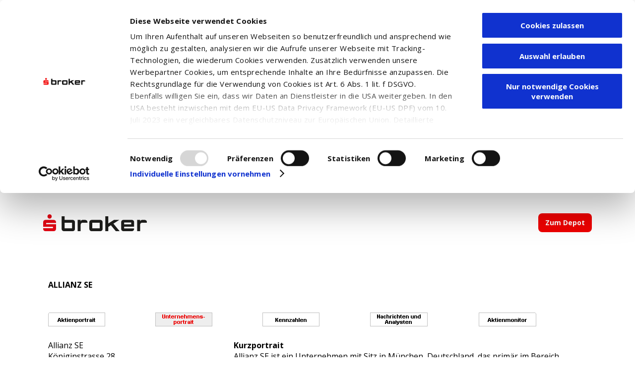

--- FILE ---
content_type: text/html; charset=ISO-8859-1
request_url: https://www.sbroker.de/sbl/wpapiere_handel/aktien_portrait_up?IS_PARAMS=%26ID_OSI%3D83219%26ID_EXCHANGE%3DGER%26ID_NOTATION%3D1937897%26LANG%3Dde%26LANG%3Dde%26ioContid%3D2331&LANG=de&ioContid=2331
body_size: 2831
content:
<!DOCTYPE html>
<html lang="de">
<head><script>var rt_is_enabled = false;</script>

<meta http-equiv="Content-Type" content="text/html; charset=UTF-8" />
<meta name="keywords" content="Depot, Wertpapierhandel, Trader, Top Trader, Sparkassen Broker, Sbroker, Service" />
<meta name="description" content="S Broker - Der serviceorientierte Online-Broker der Sparkassen-Finanzgruppe. Kostenloses Depot und professioneller Wertpapierhandel." />
<meta name="ROBOTS" content="NOINDEX,NOFOLLOW" />
<meta name="google-site-verification" content="NgE7RwUeqIFv7W7JlKNsRAnJRwfdaNogToEuWyOGpDM" />

<link rel="stylesheet" type="text/css" href="/fileadmin/templates/main/css/common.css?1542817142" media="all" />
<link rel="stylesheet" type="text/css" href="/fileadmin/templates/main/css/styles.css?1542817142" media="all" />
<link rel="stylesheet" type="text/css" href="/fileadmin/templates/main/css/print.css?1542817142" media="print" />

<link rel="stylesheet" href="https://fonts.googleapis.com/css?family=Open+Sans:400,700"/>
<script src="https://kit.fontawesome.com/2c1339f87e.js" crossorigin="anonymous" async></script>

<script src="/fileadmin/templates/main/js/jquery-3.7.1.min.js?1542817143" type="text/javascript"></script>
<script src="/fileadmin/template/main/scripts/tracking.js?1542817144" type="text/javascript"></script>
<script src="/fileadmin/template/main/scripts/common.js?1542817144" type="text/javascript"></script>
<script src="https://script.ioam.de/iam.js" type="text/javascript"></script>

<title>Unternehmensportrait</title>

<link rel="canonical" href="https://www.sbroker.de/wertpapiere/aktien/unternehmensportrait.html?IS_PARAMS=%26ID_OSI%3D83219%26ID_EXCHANGE%3DGER%26ID_NOTATION%3D1937897%26LANG%3Dde%26LANG%3Dde%26ioContid%3D2331&LANG=de" />

<!-- Global site tag (gtag.js) - Google Ads: 1041774245 -->

<script async src="https://www.googletagmanager.com/gtag/js?id=AW-1041774245"></script>
<script type="text/plain" data-cookieconsent="marketing">

  window.dataLayer = window.dataLayer || [];
  function gtag(){dataLayer.push(arguments);}
  gtag('js', new Date());
  gtag('config', 'AW-1041774245');

</script>

<!-- Google Tag Manager -->
<script>(function(w,d,s,l,i){w[l]=w[l]||[];w[l].push({'gtm.start':
new Date().getTime(),event:'gtm.js'});var f=d.getElementsByTagName(s)[0],
j=d.createElement(s),dl=l!='dataLayer'?'&l='+l:'';j.async=true;j.src=
'https://www.googletagmanager.com/gtm.js?id='+i+dl;f.parentNode.insertBefore(j,f);
})(window,document,'script','dataLayer','GTM-KLQCP6G');</script>
<!-- End Google Tag Manager -->

</head>

<body><header id="new-header"><a href="/"></a><a href="https://depot.sbroker.de/auth/login" class="redButton" target="_blank">Zum Depot</a></header>

    <script type="text/plain" data-cookieconsent="statistics">
      var gaProperty = 'UA-36681896-1';
      var disableStr = 'ga-disable-' + gaProperty;
      if (document.cookie.indexOf(disableStr + '=true') > -1) {
        window[disableStr] = true;
      }

      function gaOptout() {
        document.cookie = disableStr + '=true; expires=Thu, 31 Dec 2099 23:59:59 UTC;         path=/';
        window[disableStr] = true;
        alert('Das Tracking ist jetzt deaktiviert');
      }

      (function (i, s, o, g, r, a, m) {
        i['GoogleAnalyticsObject'] = r;
        i[r] = i[r] || function () {
          (i[r].q = i[r].q || []).push(arguments)
        }
          , i[r].l = 1 * new Date();
        a = s.createElement(o),
          m = s.getElementsByTagName(o)[0];
        a.async = 1;
        a.src = g;
        m.parentNode.insertBefore(a, m)
      })(window, document, 'script', 'https://www.google-analytics.com/analytics.js', 'ga');

      ga('create', 'UA-36681896-1', 'auto');
      ga('set', 'anonymizeIp', true);
      ga('send', 'pageview');
    </script>


<!-- Google Tag Manager (noscript) -->
<noscript><iframe src="https://www.googletagmanager.com/ns.html?id=GTM-KLQCP6G"
height="0" width="0" style="display:none;visibility:hidden"></iframe></noscript>
<!-- End Google Tag Manager (noscript) -->

<div id="wrapper">
    <div id="mainContent">
    	<div class="content"><!--TYPO3SEARCH_begin--><div class="tx-bbdofetchurl-pi1">
				<!-- CACHE START -->
<div class="ajax center" data-id="649dfd361e">
    <div class="sk-chase">
        <div class="sk-chase-dot"></div>
        <div class="sk-chase-dot"></div>
        <div class="sk-chase-dot"></div>
        <div class="sk-chase-dot"></div>
        <div class="sk-chase-dot"></div>
        <div class="sk-chase-dot"></div>
    </div>
</div>
<script type="text/javascript">

    var ajax_script = '/asynchronRequest.php';
    var hashed_url_649dfd361e = '4St49KO9vQ7PFiAZXB+3FTmd4HT4rboteEnAtrhHQWgHcTiQ0o2lYqAoDDps8iqwzZRAimFU3Erj2roNoUN/eTKXqq0u2KZnJV5DnaXon7asDE1tdevq7fruQW7ndk7yMD3s7XBgkmQhpPy07ib/NmiBYP5gHWGPeBDNIz2vS2mlyu7uC5guBeg2GiTfsJJIEnXoANaZpAwtn3pOf3ixAXLT+pEJzhHnyzpUMMdlGGI=';
    var hashed_data_649dfd361e = '+TulOAEjxnJ2b4lEscFmEnUXZqWrh6QzeTiN29nSoWnKBzSrnSE0J4ya1XMCRnIFNgwHeibE8QERI8XNM2CPyBoq/q4l5Vv2SKhJTDtEA5N1Vxbd0yoFDMeu+zF5KYf3+xTj07mrs+8s917M1jQGTO3NbOE6fVdjEb2yHHvXCT71p6r3R4JruSampmL7BK0VP4pHBtbroUAaIvZCvNpqPIhA5n0Z7emz21OUe7/yAbFlUYsjgzvrcWRFbB05EnN4hNh2slPk9zyMX/Pke0PjEgdZtkU971i3XDNETsFz+jkEtBiLOaQLB8TCV2JwSXdfAns7yLgXssmG9O5CQAt+fKK3fd6KpioeTnVl4gCSlF009pZg29VJJUZTc5U8tEcFC4AlD0qwzsv3ih9jlwoUb/[base64]';    jQuery(function () {
        $.post( ajax_script, { data: hashed_data_649dfd361e })
            .done(function( data ) {
                var element = $(".ajax[data-id= '649dfd361e' ]");

                var setInnerHtml = function(elm, html) {
                    elm.innerHTML = html;
                    var scripts = elm.getElementsByTagName("script");
                    // If we don't clone the results then "scripts"
                    // will actually update live as we insert the new
                    // tags, and we'll get caught in an endless loop
                    var scriptsClone = [];
                    for (var i = 0; i < scripts.length; i++) {
                        scriptsClone.push(scripts[i]);
                    }
                    for (var i = 0; i < scriptsClone.length; i++) {
                        var currentScript = scriptsClone[i];
                        var s = document.createElement("script");
                        // Copy all the attributes from the original script
                        for (var j = 0; j < currentScript.attributes.length; j++) {
                            var a = currentScript.attributes[j];
                            s.setAttribute(a.name, a.value);
                        }
                        s.appendChild(document.createTextNode(currentScript.innerHTML));
                        currentScript.parentNode.replaceChild(s, currentScript);
                    }
                };
                setInnerHtml(element[0],data);

                element.wrapInner('<div class="asynchContentWrapper"></div>');

                $.getScript( '/idms/js/datepicker/jquery-ui.js');
            });
    });</script>
<noscript>
    Bitte aktivieren Sie Javascript um die volle funktionalität der Webseite zu gewährleisten.
</noscript>

<style>
    .sk-chase {
        width: 40px;
        height: 40px;
        position: relative;
        animation: sk-chase 2.5s infinite linear both;
        margin: 50px auto;
    }

    .sk-chase-dot {
        width: 100%;
        height: 100%;
        position: absolute;
        left: 0;
        top: 0;
        animation: sk-chase-dot 2.0s infinite ease-in-out both;
    }

    .sk-chase-dot:before {
        content: '';
        display: block;
        width: 25%;
        height: 25%;
        background-color: #DE0000;
        border-radius: 100%;
        animation: sk-chase-dot-before 2.0s infinite ease-in-out both;
    }

    .sk-chase-dot:nth-child(1) { animation-delay: -1.1s; }
    .sk-chase-dot:nth-child(2) { animation-delay: -1.0s; }
    .sk-chase-dot:nth-child(3) { animation-delay: -0.9s; }
    .sk-chase-dot:nth-child(4) { animation-delay: -0.8s; }
    .sk-chase-dot:nth-child(5) { animation-delay: -0.7s; }
    .sk-chase-dot:nth-child(6) { animation-delay: -0.6s; }
    .sk-chase-dot:nth-child(1):before { animation-delay: -1.1s; }
    .sk-chase-dot:nth-child(2):before { animation-delay: -1.0s; }
    .sk-chase-dot:nth-child(3):before { animation-delay: -0.9s; }
    .sk-chase-dot:nth-child(4):before { animation-delay: -0.8s; }
    .sk-chase-dot:nth-child(5):before { animation-delay: -0.7s; }
    .sk-chase-dot:nth-child(6):before { animation-delay: -0.6s; }

    @keyframes sk-chase {
        100% { transform: rotate(360deg); }
    }

    @keyframes sk-chase-dot {
        80%, 100% { transform: rotate(360deg); }
    }

    @keyframes sk-chase-dot-before {
        50% {
            transform: scale(0.4);
        } 100%, 0% {
              transform: scale(1.0);
          }
    }
</style>
<!-- CACHE END -->	</div>
	<!--TYPO3SEARCH_end--></div>
    </div>
        		<p><span class="footercopysmall">Quellen: <a href="http://www.factset.com" target="_blank" onfocus="this.blur()" class="footerlinksmall">FactSet</a><br>Fondsdaten:&nbsp;&copy; FWW GmbH - <a href=" http://www.fww.de" target="_blank" onfocus="this.blur()" class="footerlinksmall">http://www.fww.de</a></span></p>    </div>
    <div id="banner"></div>
</div>

<script type="text/javascript">
<!--
document.addEventListener("DOMContentLoaded", () => {
	if(document.getElementById("rt") != null) {
	}
});
-->
</script>


<sbr-footer></sbr-footer></body>
</html>


--- FILE ---
content_type: text/html; charset=UTF-8
request_url: https://www.sbroker.de/asynchronRequest.php
body_size: 1518
content:
<!-- IDMS Content Start stocks_companyportrait --><!-- start modul el -->
<table cellspacing="0" cellpadding="0" border="0" width="585">
    <tr>
        <td width="585"><img src="/img/space.gif" width="585" height="16"></td>
    </tr>
    <tr>
        <td><span class="elcopy"><span class="elhl">ALLIANZ SE</span></span></td>
    </tr>
    <tr>
        <td><img src="/img/space.gif" width="1" height="5"></td>
    </tr>
</table>
<!-- ende modul el -->
<!-- Subtamplate START //-->
<!-- riders_portray  //-->
<!-- Start Reiter -->
<table cellspacing="0" cellpadding="0" border="0" width="585">
    <tr>
        <td width="115"><img src="/img/space.gif" width="115" height="16"></td>
        <td width="2"><img src="/img/space.gif" width="2" height="1"></td>
        <td width="115"><img src="/img/space.gif" width="115" height="1"></td>
        <td width="2"><img src="/img/space.gif" width="2" height="1"></td>
        <td width="115"><img src="/img/space.gif" width="115" height="1"></td>
        <td width="2"><img src="/img/space.gif" width="2" height="1"></td>
        <td width="116"><img src="/img/space.gif" width="116" height="1"></td>
        <td width="2"><img src="/img/space.gif" width="2" height="1"></td>
        <td width="116"><img src="/img/space.gif" width="116" height="1"></td>
    </tr>
    <tr>
        <td><a href="/sbl/wpapiere_handel/aktien_portrait?IS_PARAMS=%26ID_OSI%3D83219%26ID_EXCHANGE%3DGER%26ID_NOTATION%3D%26LANG%3Dde%26LANG%3Dde%26ioContid%3D1915&LANG=de&ioContid=1915"><img src="/img/reiter/r_k_aportrait_off.gif" width="115" height="28" alt="Aktienportrait" border="0"></a></td>
        <td><img src="/img/space.gif" width="1" height="1"></td>
        <td><a href="/sbl/wpapiere_handel/aktien_portrait_up?IS_PARAMS=%26ID_OSI%3D83219%26ID_EXCHANGE%3DGER%26ID_NOTATION%3D%26LANG%3Dde%26LANG%3Dde%26ioContid%3D1915&LANG=de&ioContid=1915"><img src="/img/reiter/r_k_uportrait_on.gif" width="115" height="28" alt="Unternehmensportrait" border="0"></a></td>
        <td><img src="/img/space.gif" width="1" height="1"></td>
        <td><a href="/sbl/wpapiere_handel/aktien_portrait_kz?IS_PARAMS=%26ID_OSI%3D83219%26ID_EXCHANGE%3DGER%26ID_NOTATION%3D%26LANG%3Dde%26LANG%3Dde%26ioContid%3D1915&LANG=de&ioContid=1915"><img src="/img/reiter/r_k_kennzahlen_off.gif" width="115" height="28" alt="Kennzahlen" border="0"></a></td>
        <td><img src="/img/space.gif" width="1" height="1"></td>
        <td><a href="/sbl/wpapiere_handel/aktien_portrait_nae?IS_PARAMS=%26ID_OSI%3D83219%26ID_EXCHANGE%3DGER%26ID_NOTATION%3D%26LANG%3Dde%26LANG%3Dde%26ioContid%3D1915&LANG=de&ioContid=1915"><img src="/img/reiter/r_nachrichten_analysten_off.gif" width="116" height="28" alt="Nachrichten &amp; Analysten" border="0"></a></td>
        <td><img src="/img/space.gif" width="1" height="1"></td>
        <td><a href="/sbl/wpapiere_handel/aktien_portrait_scr?IS_PARAMS=%26ID_OSI%3D83219%26ID_EXCHANGE%3DGER%26ID_NOTATION%3D%26ISIN%3DDE0008404005%26LANG%3Dde%26LANG%3Dde%26ioContid%3D1915&LANG=de&ioContid=1915"><img src="/img/reiter/r_screener_off.gif" width="116" height="28" alt="Aktienmonitor" border="0"></a></td>
    </tr>
</table>
<!-- Ende reiter --><!-- Subtamplate END //-->
<!-- start fliesstext -->
<table cellspacing="0" cellpadding="0" border="0" width="585">
    <tr>
        <td width="285"><img src="/img/space.gif" width="285" height="16"></td>
        <td width="15"><img src="/img/space.gif" width="15" height="1"></td>
        <td width="285"><img src="/img/space.gif" width="285" height="1"></td>
    </tr>
    <tr>
        <td valign="top"><span class="tscopy">
            Allianz SE<br>
                            K&ouml;niginstrasse 28                                        <br>
                                        80802 M&uuml;nchen<br>
                        Deutschland<br>
            Tel: +49-89-3800-0<br>Fax: +<br>
            Internet: http://www.allianz.com<br>
            E-Mail: info@allianz.com</span>
        </td>
        <td><img src="/img/space.gif" width="1" height="1"></td>
        <td valign="top"><span class="tscopy"><span class="tshl">Kurzportrait</span><br><p>Allianz SE ist ein Unternehmen mit Sitz in M&uuml;nchen, Deutschland, das prim&auml;r im Bereich Versicherungsdienstleistungen t&auml;tig ist. Die Sektorklassifizierung des Unternehmens basiert auf dem FactSet eigenen RBICS Sektorsystem.</p></span></td>
    </tr>
    <tr>
        <td colspan="3"><img src="/img/space.gif" width="1" height="4"></td>
    </tr>
    <tr>
        <td class="tsbottom"><img src="/img/space.gif" width="1" height="1"></td>
        <td><img src="/img/space.gif" width="1" height="1"></td>
        <td class="tsbottom"><img src="/img/space.gif" width="1" height="1"></td>
    </tr>
    <tr>
        <td colspan="3"><img src="/img/space.gif" width="1" height="2"></td>
    </tr>
    <tr>
        <td class="tsbottom"><img src="/img/space.gif" width="1" height="1"></td>
        <td><img src="/img/space.gif" width="1" height="1"></td>
        <td class="tsbottom"><img src="/img/space.gif" width="1" height="1"></td>
    </tr>
    <tr>
        <td colspan="3"><img src="/img/space.gif" width="1" height="4"></td>
    </tr>
    <tr>
        <td class="tsfooter"><img src="/img/space.gif" width="1" height="20"></td>
        <td><img src="/img/space.gif" width="1" height="1"></td>
        <td class="tsfooter"><img src="/img/space.gif" width="1" height="1"></td>
    </tr>
</table>
<!-- ende daten -->
<!-- start Beteiligungen /  Anteilseigner / Kursrelevante Termine -->
<table cellspacing="0" cellpadding="0" border="0" width="585">
    <tr>
        <td width="185"><img src="/img/space.gif" width="185" height="16"></td>
        <td width="15"><img src="/img/space.gif" width="15" height="1"></td>
        <td width="185"><img src="/img/space.gif" width="185" height="1"></td>
        <td width="15"><img src="/img/space.gif" width="15" height="1"></td>
        <td width="185"><img src="/img/space.gif" width="185" height="1"></td>
    </tr>
    <tr>
        <td valign="top">
            <span class="tscopy">
            <span class="tshl">Beteiligungen</span><br>
            6,18%&nbsp;MLP SE<br>
                </span>
        </td>
        <td><img src="/img/space.gif" width="1" height="1"></td>
        <td valign="top">
            <span class="tscopy">
            <span class="tshl">Anteilseigner</span> <br>
            83,20%&nbsp;Streubesitz<br>
            3,83%&nbsp;The Vanguard Grou...<br>
            2,46%&nbsp;BlackRock Fund Ad...<br>
            1,84%&nbsp;Amundi Asset Mana...<br>
            1,63%&nbsp;Norges Bank Inves...<br>
            1,40%&nbsp;BlackRock Advisor...<br>
            1,26%&nbsp;Union Investment ...<br>
            1,23%&nbsp;DWS Investment Gm...<br>
            1,16%&nbsp;Geode Capital Man...<br>
            1,00%&nbsp;Fidelity Manageme...<br>
              </span>
        </td>
        <td><img src="/img/space.gif" width="1" height="1"></td>
        <td valign="top">
            <span class="tscopy">
            <span class="tshl">Kursrelevante Termine</span>
            <br>
    Gesch&auml;ftsjahresende: 31.12.<br>
            </span>
        </td>
    </tr>
    <tr>
        <td colspan="5"><img src="/img/space.gif" width="1" height="4"></td>
    </tr>
    <tr>
        <td class="tsbottom"><img src="/img/space.gif" width="1" height="1"></td>
        <td><img src="/img/space.gif" width="1" height="1"></td>
        <td class="tsbottom"><img src="/img/space.gif" width="1" height="1"></td>
        <td><img src="/img/space.gif" width="1" height="1"></td>
        <td class="tsbottom"><img src="/img/space.gif" width="1" height="1"></td>
    </tr>
    <tr>
        <td colspan="5"><img src="/img/space.gif" width="1" height="2"></td>
    </tr>
    <tr>
        <td class="tsbottom"><img src="/img/space.gif" width="1" height="1"></td>
        <td><img src="/img/space.gif" width="1" height="1"></td>
        <td class="tsbottom"><img src="/img/space.gif" width="1" height="1"></td>
        <td><img src="/img/space.gif" width="1" height="1"></td>
        <td class="tsbottom"><img src="/img/space.gif" width="1" height="1"></td>
    </tr>
    <tr>
        <td colspan="5"><img src="/img/space.gif" width="1" height="4"></td>
    </tr>
    <tr>
        <td class="tsfooter" valign="top"><img src="/img/space.gif" width="1" height="20"></td>
        <td><img src="/img/space.gif" width="1" height="1"></td>
        <td class="tsfooter" valign="top"><img src="/img/space.gif" width="1" height="1"></td>
        <td><img src="/img/space.gif" width="1" height="1"></td>
        <td class="tsfooter"><img src="/img/space.gif" width="1" height="1"></td>
    </tr>
</table>
<!-- ende Beteiligungen /  Anteilseigner / Kursrelevante Termine -->
<!-- start Vorstandsmitglieder /  Aufsichtsratsmitglieder / Besch&auml;ftigte -->
<table cellspacing="0" cellpadding="0" border="0" width="585">
    <tr>
        <td width="185"><img src="/img/space.gif" width="185" height="16"></td>
        <td width="15"><img src="/img/space.gif" width="15" height="1"></td>
        <td width="185"><img src="/img/space.gif" width="185" height="1"></td>
        <td width="15"><img src="/img/space.gif" width="15" height="1"></td>
        <td width="185"><img src="/img/space.gif" width="185" height="1"></td>
    </tr>
    <tr>
        <td valign="top"><span class="tscopy"><span class="tshl">Vorstandsmitglieder</span><br>
                    Oliver B&auml;te<br>
            Dr.        Andreas Wimmer<br>
            Dr.        Barbara Karuth-Zelle<br>
            Dr.        G&uuml;nther Thallinger<br>
                    Christopher G. Townsend<br>
                    Claire-Marie Coste-Lepoutre<br>
                    Klaus-Peter R&ouml;hler<br>
                    Renate Wagner<br>
                    Sirma Boshnakova<br>
        </span></td>
        <td><img src="/img/space.gif" width="1" height="1"></td>
        <td valign="top"><span class="tscopy"><span class="tshl">Aufsichtsratsmitglieder</span><br>
                                        Michael Diekmann                     (AV)        <br>
                        Dr.                Friedrich Eichiner        <br>
                        Dr.                J&ouml;rg Schneider        <br>
                        Dr.                Nadine Brandl        <br>
                                        Frank Kirsch        <br>
                                        Gabriele Burkhardt-Berg        <br>
                                        Jean-Claude Le Goa&euml;r        <br>
                                        J&uuml;rgen Lawrenz        <br>
                                        Primiano di Paolo        <br>
                                        Rashmy Chatterjee        <br>
                                        Sophie Boissard        <br>
                                        Stephanie Bruce        <br>
            </span></td>
        <td><img src="/img/space.gif" width="1" height="1"></td>
        <td valign="top"><span class="tscopy"><span class="tshl">Besch&auml;ftigte</span><br>
                                                                            154.346 Mitarbeiter                        </td>
    </tr>
    <tr>
        <td colspan="5"><img src="/img/space.gif" width="1" height="4"></td>
    </tr>
    <tr>
        <td class="tsbottom"><img src="/img/space.gif" width="1" height="1"></td>
        <td><img src="/img/space.gif" width="1" height="1"></td>
        <td class="tsbottom"><img src="/img/space.gif" width="1" height="1"></td>
        <td><img src="/img/space.gif" width="1" height="1"></td>
        <td class="tsbottom"><img src="/img/space.gif" width="1" height="1"></td>
    </tr>
    <tr>
        <td colspan="5"><img src="/img/space.gif" width="1" height="2"></td>
    </tr>
    <tr>
        <td class="tsbottom"><img src="/img/space.gif" width="1" height="1"></td>
        <td><img src="/img/space.gif" width="1" height="1"></td>
        <td class="tsbottom"><img src="/img/space.gif" width="1" height="1"></td>
        <td><img src="/img/space.gif" width="1" height="1"></td>
        <td class="tsbottom"><img src="/img/space.gif" width="1" height="1"></td>
    </tr>
    <tr>
        <td colspan="5"><img src="/img/space.gif" width="1" height="4"></td>
    </tr>
    <tr>
        <td class="tsfooter" valign="top"><img src="/img/space.gif" width="1" height="20"></td>
        <td><img src="/img/space.gif" width="1" height="1"></td>
        <td class="tsfooter" valign="top"><img src="/img/space.gif" width="1" height="1"></td>
        <td><img src="/img/space.gif" width="1" height="1"></td>
        <td class="tsfooter"><img src="/img/space.gif" width="1" height="1"></td>
    </tr>
</table>
<!-- ende -->
<!-- start Vorstandsmitglieder /  Aufsichtsratsmitglieder / Besch&auml;ftigte -->
<!-- start reiterabschluss -->
<table cellspacing="0" cellpadding="0" border="0" width="585">
    <tr>
        <td width="585"><img src="/img/space.gif" width="585" height="16"></td>
    </tr>
    <tr>
        <td><img src="/img/reiter_abschluss.gif" width="585" height="22" border="0"></td>
    </tr>
</table>
<!-- ende reiterabschluss -->
    <div id="time0.143" title="[base64]" style="display:none;"></div>

--- FILE ---
content_type: text/css; charset=iso-8859-1
request_url: https://www.sbroker.de/fileadmin/templates/main/css/common.css?1542817142
body_size: 7642
content:
/* Revert styling introduced by Bright solutions CSS... Anti-pattern in the first place...  */
img {
  display: inline;
  max-width: none;
}



.footercopysmall {
  display: none;
}

ol{
margin:10px 0px 1px 30px;
padding: 0px;
}

li{
color:#000000;
}

.ultab {margin-top:0px}
.olbold {font-weight:bold}

a {margin:0px;padding:0px}

/* master styles */
body { 
background-image: none;
background-color:#EB0B0B;
}

table.bgcont {
background-image: none;
background-color: #ffffff;
} 

/* header */
td.headlinie {
background-image: none;
background-color: #DEDEDE;
}

/* content tabellen */
td.tbtop {
background-image: none;
  /* background-color: #EB0B0B; */ /* https://www-test.sbroker.com/sbl/wpapiere_handel/neuemis_z */
}

td.tbtrenner {
background-image: none;
  /* background-color: #DEDEDE; */ /* https://www-test.sbroker.com/sbl/wpapiere_handel/neuemis_z */
}

td.tbspecial {
background-image: none;
background-color: #DEDEDE;
}

td.tbdoppel {
background-image: none;
background-color: #ffffff;
}

tr.tbsubhl {
background-image: none;
background-color: #EEEEEE;
}

tr.tbcont{
background-image: none;
background-color: #EEEEEE;
}

td.tbcont{
background-image: none;
background-color: #EEEEEE;
}

.tbhl{
  font-weight: bold; 
  color: #000000; 
  text-decoration: none;
}

.tbhllight{
  font-family: Arial, Verdana, Helvetica, sans-serif; 
  font-size: 11px;
  font-style: normal; 
  font-weight: bold; 
  color: #666666; 
  text-decoration: none;
}

.tbhlspecial{
  font-family: Arial, Verdana, Helvetica, sans-serif; 
  font-size: 11px;
  font-style: normal; 
  font-weight: bold; 
  color: #EB0B0B; 
  text-decoration: none;
}

.tbsubhl{
  color: #666666; 
  text-decoration: none;
}

.tbsubhlsort{
  color: #666666; 
  text-decoration: underline;
}

.tbsubhllink{
  color: #EB0B0B; 
  text-decoration: underline;
}

.tbcopy{
  font-style: normal; 
  font-weight: normal; 
  color: #000000; 
  text-decoration: none;
}

.tbcopyspecial{
  color: #000000; 
  text-decoration: none;
}

.tbcopytop {
  font-family: Arial, Verdana, Helvetica, sans-serif; 
  font-size: 11px;
  font-style: normal; 
  font-weight: normal; 
  color: #000000; 
  text-decoration: none;
}

.tbcopyplus{
  color: #006600;
}

.tbcopyminus{
  color: #E50C0C;
}


.tbcopylink{
  color: #EB0B0B;
  text-decoration: underline;
}

.tbfooterlink {
  color: #EB0B0B; 
  text-decoration: underline;
}

.tberror{
  color: #EB0B0B;
}

.tbcopyneuemislink{
  font-size: 10px;
  font-style: normal; 
  font-weight: normal; 
  color: #EB0B0B; 
  text-decoration: underline;
}

.tbcopyneuemis{
  font-size: 10px;
  font-style: normal; 
  font-weight: normal; 
  color: #EB0B0B; 
  text-decoration: none;
}

.tbcopywuu{
  font-family: Arial, Verdana, Helvetica, sans-serif; 
  font-size: 11px;
  font-style: normal; 
  font-weight: normal; 
  color: #000000; 
  text-decoration: none;
}


.tbcopywuulink{
  font-family: Arial, Verdana, Helvetica, sans-serif; 
  font-size: 11px;
  font-style: normal; 
  font-weight: normal; 
  color: #000000; 
  text-decoration: underline;
}

.tbhl_rt{
  font-family: Arial, Verdana, Helvetica, sans-serif; 
  font-size: 11px;
	line-height:16px;
  font-style: normal; 
  font-weight: bold; 
  text-decoration: none;
	background-color:#ea0a0b;
	color:#ffffff;
}
.tbhl_rt_icon {
	background-color:#ea0a0b;
}
.tbhl_rt_grey {
	background-color:#eeeeee;
}

.tbcopySc {
	padding:5px 0px 5px 3px;
	vertical-align:top;
}

.tbScImg {
	padding-top:6px;
	vertical-align:top;
	text-align:center;
}

tr.tbscreen{
background-image: none;
background-color: #EEEEEE;
}

td.tbscreen{
background-image: none;
background-color: #EEEEEE;
}

/* formular styles generell*/

form {
margin: 0px;
padding: 0px;
}

select {
  font-style: normal; 
  font-weight: normal; 
  color: #000000; 
  text-decoration: none;
}

input {
  font-style: normal; 
  font-weight: normal; 
  color: #000000; 
  text-decoration: none;
}

.form {
  font-style: normal; 
  font-weight: normal; 
  color: #000000; 
  text-decoration: none;		
}

.formRight {  
  font-family: Arial, Verdana, Helvetica, sans-serif;  
  font-size: 10px; 
  font-style: normal; 
  font-weight: normal; 
  color: #000000; 
  text-decoration: none;		
}

.formeingabe {  
  font-family: Arial, Verdana, Helvetica, sans-serif;  
  font-size: 10px; 
  font-style: normal; 
  font-weight: normal; 
  color: #000000; 
  text-decoration: none;		
}
/* formular */
table.fbg {
background-image: none;
background-color: #F5F5F5;
}

tr.fbg {
background-image: none;
background-color: #F5F5F5; /* urspruenglich "/sbl/service/anmelden", geht nicht wegen "/sbl/uebungsdepot/depot_standard" */
}

td.fbg {
background-image: none;
background-color: #F5F5F5;
}

td.ftop {
background-image: none;
}

td.flinie {
background-image: none;
}

.fhl {
  font-weight: bold; 
  color: #000000; 
  text-decoration: none;		
}

.ftext {
  /* font-size: 14px; */
  font-style: normal; 
  font-weight: normal; 
  color: #000000; 
  text-decoration: none;		
}

.ftextb {
  font-style: normal; 
  font-weight: bold; 
  color: #000000; 
  text-decoration: none;		
}
.flink {
  font-style: normal; 
  font-weight: normal; 
  color: #EB0B0B; 
  text-decoration: underline;		
}

.ferror {
  color: #EB0B0B;
  text-decoration: none;
}

/* bankfinder */
td.bfbg {
background-image: none;
background-color: #ffffff;
}

/* einleitung */

.elhl{
  font-weight: bold; 
  line-height: 22px;
}

.elcopy {
  font-style: normal; 
  font-weight: normal; 
	line-height: 24px;
  color: #000000; 
  text-decoration: none;
}

.elcopyb {
  font-family: Arial, Verdana, Helvetica, sans-serif; 
  font-size: 11px;
  font-style: normal; 
  font-weight: bold; 
	line-height: 16px;
  color: #000000; 
  text-decoration: none;
}

.ellink {
  color: #EB0B0B; 
  text-decoration: underline;
}

/* txtimg */
td.txtimgtop {
background-image: none;
/* background-color: #EB0B0B; */ /* https://www-test.sbroker.com/sbl/uebungsdepot/depot_standard */
}

td.txtimgbottom {
background-image: none;
}

td.txtimgfooter {
background-image: none;
/* background-color: #EEEEEE; */ /* /sbl/wpapiere_handel/neuemis_plz */
}


.txtimghl{
	line-height:40px; /* https://localhost/sbl/wpapiere_handel/azert_bw_izert */
  font-style: normal; 
  font-weight: bold; 
  color: #000000; 
  text-decoration: none;
}

.txtimgcopy {
	line-height:24px;
  font-style: normal; 
  font-weight: normal; 
  color: #000000; 
  text-decoration: none;
}

.txtimgcopyb {
	line-height:24px;
  font-style: normal; 
  font-weight: bold; 
  color: #000000; 
  text-decoration: none;
}

.txtimgcopyk {
  font-family: Arial, Verdana, Helvetica, sans-serif; 
  font-size: 11px;
	line-height:16px;
  font-style: italic; 
  font-weight: normal; 
  color: #000000; 
  text-decoration: none;
}

.txtimglink {
	line-height:24px;
  font-style: normal; 
  font-weight: normal; 
  color: #EB0B0B; 
  text-decoration: underline;
}

.faqlink {
  font-family: Arial, Verdana, Helvetica, sans-serif; 
  font-size: 11px;
  font-style: normal; 
  font-weight: normal; 
  color: #EB0B0B; 
	line-height:20px;
  text-decoration: underline;
}

/* teaser */
td.tstop {
background-image: none;
background-color: #EB0B0B;
}

td.tsbottom {
background-image: none;
/* background-color: #DEDEDE; */ /* https://www-test.sbroker.com/uebungsdepot/uebersicht/wertentwicklung.html */
}

td.tsfooter {
background-image: none;
background-color: #EEEEEE;
}


.tshl{
	line-height:16px;
  font-style: normal; 
  font-weight: bold; 
  color: #000000; 
  text-decoration: none;
}

.tslink {
	line-height:16px;
  font-style: normal; 
  font-weight: normal; 
  color: #EB0B0B; 
  text-decoration: underline;
}

/* error */
.error {
	color: #EB0B0B;
	text-decoration: none;
}

/* reiter */
td.reitertop {
background-image: none;
background-color: #EB0B0B;
}

.reitercopyb {
  font-weight: bold;
  line-height: 16px;
}

.reiterlink {
  font-size: 12px;
  font-style: normal;
  font-weight: normal;
  color: #EB0B0B;
  text-decoration: underline;
}

/* ic_gueltigkeit */
td.icgueltikeittop {
background-image: none;
background-color: #EB0B0B;
}

.icgueltikeitcopy {
  font-family: Arial, Verdana, Helvetica, sans-serif; 
  font-size: 11px;
  font-style: normal; 
  font-weight: bold; 
	line-height: 20px;
  color: #000000; 
  text-decoration: none;
}

/* derivaterechner ergebnis */
td.derivateresult {
background-image: none;
background-color: #EB0B0B;
}

/* jumplinks */
td.jumplinkstop {
background-image: none;
background-color: #EB0B0B;
}

.jumplinkscopy {
  font-family: Arial, Verdana, Helvetica, sans-serif; 
  font-size: 11px;
  font-style: normal; 
  font-weight: bold; 
	line-height: 20px;
  color: #000000; 
  text-decoration: none;
}

.jumplinkslink {
  font-family: Arial, Verdana, Helvetica, sans-serif; 
  font-size: 11px;
  font-style: normal; 
  font-weight: bold; 
	line-height: 20px;
  color: #000000; 
  text-decoration: underline;
}

/* aktien_portrait_ae */
td.aPortraitAE {
background-image: none;
background-color: #DEDEDE;
}

/* boersenusancen popus */
body.boersenusancen {
background-image: none;
background-color: #ffffff;
}

/* splaene_fonds */
.splaenelink {
  font-family: Arial, Verdana, Helvetica, sans-serif; 
  font-size: 11px;
  font-style: normal; 
  font-weight: normal; 
  color: #EB0B0B; 
  text-decoration: underline;
}

.splaenecopy {
  font-family: Arial, Verdana, Helvetica, sans-serif; 
  font-size: 11px;
  font-style: normal; 
  font-weight: normal; 
  color: #000000; 
  text-decoration: none;
}

.splaenesubhl{
  font-family: Arial, Verdana, Helvetica, sans-serif; 
  font-size: 11px;
  font-style: normal; 
  font-weight: normal; 
  color: #666666; 
  text-decoration: none;
}

/* Linkleiste */
td.lleistetop {
background-image: none;
background-color: #EB0B0B;
}

td.lleistebottom {
background-image: none;
background-color: #DEDEDE;
}

td.lleistefooter {
background-image: none;
background-color: #EEEEEE;
}

.lleistelink {
  font-family: Arial, Verdana, Helvetica, sans-serif; 
  font-size: 11px;
  font-style: normal; 
  font-weight: normal; 
  color: #EB0B0B; 
  text-decoration: underline;
}

.lleistecopy {
  font-style: normal; 
  font-weight: normal; 
  color: #000000; 
  text-decoration: none;
}

.lleistehl{
  font-family: Arial, Verdana, Helvetica, sans-serif; 
  font-size: 11px;
  font-style: normal; 
  font-weight: bold; 
  color: #000000; 
  text-decoration: none;
}

/* schnelleinstieg */
td.seinstiegtop {
background-image: none;
background-color: #EB0B0B;
}

tr.seinstiegbg {
background-image: none;
background-color: #EEEEEE;
}

.seinstieglink {
  font-family: Arial, Verdana, Helvetica, sans-serif; 
  font-size: 11px;
  font-style: normal; 
  font-weight: normal; 
  color: #EB0B0B; 
  text-decoration: none;
}

.seinstiegform {
  font-family: Arial, Verdana, Helvetica, sans-serif; 
  font-size: 10px;
  font-style: normal; 
  font-weight: normal; 
  color: #000000; 
  text-decoration: none;
}

/* hptopflop */

td.topfloptop {
background-image: none;
background-color: #EB0B0B;
}

/* hptopfonds */
td.topfondstop {
background-image: none;
background-color: #EB0B0B;
}

td.topfondstrenner {
background-image: none;
background-color: #DEDEDE;
}


tr.topfondscont{
background-image: none;
background-color: #EEEEEE;
}


.topfondsdatum{
  font-family: Arial, Verdana, Helvetica, sans-serif; 
  font-size: 10px;
  font-style: normal; 
  font-weight: bold; 
  color: #666666; 
  text-decoration: none;
}

.topfondscopylink{
  font-family: Arial, Verdana, Helvetica, sans-serif; 
  font-size: 10px;
  font-style: normal; 
  font-weight: normal; 
  color: #000000; 
  text-decoration: underline;
}

.topfondsfooterlink{
  font-family: Arial, Verdana, Helvetica, sans-serif; 
  font-size: 10px;
  font-style: normal; 
  font-weight: normal; 
  color: #EB0B0B; 
  text-decoration: underline;
}

/* topaktien */
.topaktiendatum{
  font-family: Arial, Verdana, Helvetica, sans-serif; 
  font-size: 11px;
  font-style: normal; 
  font-weight: bold; 
  color: #666666; 
  text-decoration: none;
}

/* hauptversammlung */
#hauptversammlung a:link {
  font-family: Arial, Verdana, Helvetica, sans-serif; 
  font-size: 11px;
  font-style: normal; 
  font-weight: normal; 
  color: #EB0B0B; 
  text-decoration: underline;
	margin:0px;padding:0px
}

#hauptversammlung a:visited {
  font-family: Arial, Verdana, Helvetica, sans-serif; 
  font-size: 11px;
  font-style: normal; 
  font-weight: normal; 
  color: #EB0B0B; 
  text-decoration: underline;
	margin:0px;padding:0px
}

#hauptversammlung a:active {
  font-family: Arial, Verdana, Helvetica, sans-serif; 
  font-size: 11px;
  font-style: normal; 
  font-weight: normal; 
  color: #EB0B0B; 
  text-decoration: underline;
	margin:0px;padding:0px
}
/* fondsvergleich */
.fondsvgl2 {   
  font-family: Arial, Verdana, Helvetica, sans-serif;  
  font-size: 11px; 
  font-style: normal; 
  font-weight: normal; 
	color: #003366; 
	text-decoration: underline;
}

.fondsvgl2bench {   
  font-family: Arial, Verdana, Helvetica, sans-serif;  
  font-size: 11px; 
  font-style: normal; 
  font-weight: normal; 
	color: #003366; 
	text-decoration: none;
}

.fondsvgl3 {   
  font-family: Arial, Verdana, Helvetica, sans-serif;  
  font-size: 11px; 
  font-style: normal; 
  font-weight: normal; 
	color: #666633; 
	text-decoration: underline;
}

.fondsvgl3bench {   
  font-family: Arial, Verdana, Helvetica, sans-serif;  
  font-size: 11px; 
  font-style: normal; 
  font-weight: normal; 
	color: #666633; 
	text-decoration: none;
}

/* chartanalyse Popup */
.chartanalysecopyb {   
  font-family: Arial, Verdana, Helvetica, sans-serif;  
  font-size: 11px; 
  font-style: normal; 
  font-weight: bold; 
	color: #ffffff; 
	text-decoration: none;
}

/* sitemap */
tr.sitemapfirst {
background-image: none;
background-color: #F4F5F6;
}

tr.sitemapsecond {
background-image: none;
background-color: #EDEEF0;
}

tr.sitemapthird {
background-image: none;
background-color: #F4F5F6;
}

tr.sitemaptrenner {
background-image: none;
background-color: #DEDEDE;
}

.sitemapfirst {   
  font-family: Arial, Verdana, Helvetica, sans-serif;  
  font-size: 11px; 
  font-style: normal; 
  font-weight: bold; 
	color: #EB0B0B; 
	text-decoration: none;
}

.sitemapsecond {   
  font-family: Arial, Verdana, Helvetica, sans-serif;  
  font-size: 11px; 
  font-style: normal; 
  font-weight: normal; 
	color: #000000; 
	text-decoration: none;
}

.sitemapdepot {   
  font-family: Arial, Verdana, Helvetica, sans-serif;  
  font-size: 11px; 
  font-style: normal; 
  font-weight: normal; 
	color: #EB0B0B; 
	text-decoration: none;
}

.sitemapthird {   
  font-family: Arial, Verdana, Helvetica, sans-serif;  
  font-size: 11px; 
  font-style: normal; 
  font-weight: normal; 
	color: #666666; 
	text-decoration: none;
}

/* abbinder */
.footercopy {font-family:Arial,Verdana,Helvetica,sans-serif;font-size:11px;line-height:18px;font-weight:normal;color:#989898;text-decoration:none}
.footerlink {font-family:Arial,Verdana,Helvetica,sans-serif;font-size:11px;line-height:18px;font-weight:normal;color:#989898;text-decoration:underline}
.footercopysmall {font-family:Arial,Verdana,Helvetica,sans-serif;font-size:10px;line-height:14px;font-weight:normal;color:#989898;text-decoration:none}
.footerlinksmall {font-family:Arial,Verdana,Helvetica,sans-serif;font-size:10px;line-height:14px;font-weight:normal;color:#989898;text-decoration:underline}

/* smarthouse */
table.knockoutmap {
 border:     0;
 margin:     0;
}

table.knockoutmap td {
 font-family: Arial,sans-serif;
 font-size: 10px;
 font-weight: bold;
}

table.knockoutmap td.zahl {
 border-bottom:   1px solid #858585;
 text-align:    right;
 font-weight:   bold;
 padding-right:   5px;
 padding-left:   5px;
}

table.knockoutmap td.basiskurs {
/*  background-image:  url(/images/pixel_rot.gif); */
 text-align:    right;
 font-weight:   bold;
 padding-right:   5px;
 padding-left:   5px;
 color: #ffffff;
 background-color:#eb0b0b;
}

table.knockoutmap td.trenn {
 border-left:   1px solid #858585;
 height:     15px;
 line-height:   15px;
 vertical-align:   middle;
}

table.knockoutmap td.balken {
 border:     0;
 cursor:     pointer;
}

table.knockoutmap td.balkenbwk {
 background-image:  url(/images/pixel_rot.gif);
 background-repeat:  repeat-x;
 background-position: 2px 50%;
}

table.knockoutmap td.balkenleer {
 background-color:  transparent;
 border:     0;
}

table.knockoutmap td.leer {
 width:     2px;
 border:     0;
}

table.knockoutmap td.short {
 background-color:  red;
}

table.knockoutmap td.long {
 background-color:  green;
}

div.tooltip {
	z-index: 1000;
	position: absolute;
	display: none;
	font-family: Arial,sans-serif;
}
 
div.tooltip table.tooltip {
	background-color: #ffffff;
	border: 1px solid #c0c0c0;
}
 
div.tooltip table.tooltip td {
	padding: 2px;
  font-size: 10px;
}
 
div.tooltip table.tooltip td.title {
	background-color: #f5f5f5;
	font-weight: bold;
	color: #eb0b0b;
  font-size: 10px;
}

.tbcopyValue{font-weight:bold;}

.tbbgsubhlspecial {background:#acacac;}

.tbsubhlspecial {font-family:Arial, Verdana, Helvetica, sans-serif;font-size:10px;font-style:normal;font-weight:normal;color:#000000;text-decoration:none;}

.uebdepotMaskeBold {font-weight:bold;}

.uebdepotMaskeMedium {font-family:Arial, Verdana, Helvetica, sans-serif;font-size:11px;font-style:normal;font-weight:normal;color:#000000;text-decoration:none;}
 .uebdepotMaskeMedium.minus {color:#E50C0C;}
 .uebdepotMaskeMedium.plus {color:#006600;}  

.uebdepotMaskeSmall {font-size:12px;}
  .uebdepotMaskeSmall.minus {color:#E50C0C;}
  .uebdepotMaskeSmall.plus {color:#006600;} 

  .reitercopy.minus {color:#E50C0C;}
  .reitercopy.plus {color:#006600;}    

.realtimePush {background-color:#E50C0C;}

.tbneutral {background-color:#ffffff;}

.chart1 {background-color:#e60003;}
.chart2 {background-color:#fef5f1;}
.chart3 {background-color:#820002;}
.chart4 {background-color:#620002;}
.chart5 {background-color:#f7ccb8;}
.chart6 {background-color:#f3ab8d;}
.chart7 {background-color:#e84224;}
.chart8 {background-color:#fcebe3;}
.chart9 {background-color:#ef8865;}
.chart10 {background-color:#ad0003;}
.chart11 {background-color:#eb6642;}

.rtFormCheckbox {
	margin:6px 5px 0px 0px;
	_margin:2px 3px 0px 0px;
	float:left;
}

.rtFormCopy {
    padding-top:9px;
    float:left;
    white-space: nowrap;
}
.right {
float:right;
}

/*metanav*/
.metaNavButRT {
	background-image:url(/img/buttons/bt_realtime_kurse.gif);
	background-repeat:no-repeat;
}

.metaNavButRTLink {
	color:#000000;
	text-decoration:none;
}

/* added 17.10.07 */
.tbhl_nt_rt{
  font-weight: bold; 
  text-decoration: none;
}

.reitercopyplus{
  color: #006600;
}

.reitercopyminus{
  color: #E50C0C;
}

html body{
	background-color:#fff;
}

.hugger{
	background:url(/img/newBg.jpg) repeat-y top;
	width:820px;
	height:auto;
	margin:0 auto;
}

.hugger .topper{
	background:url(/img/headBg.jpg) no-repeat top left;
	width:auto;
	height:auto;
}

.hugger .topper .stopper{
	background:url(/img/footBg.jpg) no-repeat bottom left;
	width:auto;
	height:auto;
	padding:7px 35px 12px 21px;
}

td.bkalenderheute {
	background-color:#FFF;
	background-image:none;
}

.bkalenderheute {
	color:#595959;
	font-family:Arial,Verdana,Helvetica,sans-serif;
	font-size:10px;
	font-style:normal;
	font-weight:normal;
	text-decoration:none;
}

/* sfd */
.sfdlink {
	font-family: Arial, Verdana, Helvetica, sans-serif; 
 	font-size: 10px;
  	font-style: normal; 
  	font-weight: normal; 
  	color: #000000; 
  	text-decoration: none;
}

.sfdcont {
background-image: none;
background-color: #F8F8F8;
}

.sfdsubhl {
background-image: none;
background-color: #F8F8F8;
}

.sfdicon {float:left;margin:2px 5px 0px 0px;border:0;display:inline;}

.smallTrend,.bigTrend {
text-align:right;
border:solid red 0px;
}

.smallTrend {
width:70px;
}

.bigTrend {
width:85px;
}

.standardText ul li {
    font-size: 12px;
    line-height: 16px;
}

.oneColBlock ul li {
    font-size: 12px;
    line-height: 16px;
    margin: 0 0 10px 0;
    background-image: url("/img/redbullet.gif");
    background-repeat: no-repeat;
  	background-position: 0 2px;
  	padding: 0 0 0 10px;
}

.oneColBlock ul {
    margin: 0 0 0 20px;
    list-style-image: none;
    list-style: none;
}



:root {
  --distance-m: 20px;
  --distance-l: 40px;
  --distance-xl: 80px;
  --color-link-hover: #c40004;
  --color-link-active: #920004;
  --color-footer-bg: #1c1b1f;
}

*:not(.fa-solid) {
  font-family: 'Open Sans',serif !important;
}

html {
  overflow-y: visible !important;
}

html,
body,
html body {
  background: none !important;
}

body:has(sbr-hero) {
  overflow-x: hidden;
}

#wrapper {
  width: 100% !important; /* Standard styles are re-loaded and are overwriting us, thus we need to add important */
  display: flex;
  flex-direction: column;
  align-items: center;
}

/* Hide elements from old design */
#footerBg, .navbar {
  display: none;
}


/************************/
/*** Hide header menu ***/
/************************/
.MegaMenu_style_menu__aSWRx, [class^="MegaMenu_style_menu__"], /* Second selector to be more generic, just in case BS renames class */
.Header_style_searchButtonContainer__lLbrs, [class^="Header_style_searchButtonContainer__"] { /* Second selector to be more generic, just in case BS renames class */
  display: none;
}

/*******************/
/*** mainContent ***/
/*******************/
#mainContent {
  width: 88% !important;
  display: flex;
  justify-content: center;
  /* flex-direction: column; */
  /* align-items: center; */
  /* min-height: auto; */
}

.content {
  max-width: 100%;
  width: auto !important;
}

/****************************************/
/*** HEADER AND NAVIGATION AND BANNER ***/
/****************************************/
#header .headerBt,
#header .socialMedia,
#header .meta,
#banner,
#header #loginContainer + div,    /* Empty div, that is adding gap to the header */
#header #loginContainer > .login, /* Avoid flicker on initial load */
#header .logo img[border="0"],    /* Avoid flicker on initial load */
#header .kurssuche,               /* To discuss (anstatt der Lupe?) */
#navigation {
  display: none;
}

#new-header {
  box-sizing: border-box;
  position: sticky;
  top: 0;
  z-index: 9999;
  width: 100%;
  background-color: white;

  display: flex;
  height: 120px;
  justify-content: space-between;
  align-items: center;

  padding-right: 20px;
  padding-left: 20px;
}
/* Somehow this button is smaller. */
#new-header .redButton {
  font-size: 14px !important;
  padding: 8px 13px !important;
  line-height: 20px !important;
  min-height: 36px;
}
#new-header a:first-of-type {
  width: 209px;
  height: 34px;
  background-image: url('data:image/svg+xml;utf8,<svg%20viewBox=%220%200%20203%2033%22%20fill=%22none%22%20xmlns=%22http://www.w3.org/2000/svg%22><path%20d=%22M16.745%204.228c0%202.337-1.877%204.235-4.19%204.235-2.311%200-4.182-1.891-4.182-4.235C8.373%201.884%2010.244%200%2012.556%200s4.19%201.898%204.19%204.228ZM25.11%2019.466H5.86v-2.54h19.257v-1.688c0-2.337-1.878-4.228-4.183-4.228H4.183C1.87%2011.01%200%2012.9%200%2015.238v9.307h19.25v2.54H0v1.688c0%202.337%201.878%204.235%204.183%204.235h16.744c2.312%200%204.183-1.892%204.183-4.235v-9.307Z%22%20fill=%22%23E30613%22/><path%20d=%22M148.817%2011.001H138.42l-11.038%207.052V3.795h-5.8v29.204h5.8v-8.287l5.118-3.276%209.542%2011.516.04.047h7.55l-12.194-14.717%2011.379-7.28ZM112.041%2011.03h-17.46c-2.318%200-4.229%201.91-4.249%204.261v13.413c0%202.371%201.904%204.303%204.25%204.303h17.459c2.346%200%204.257-1.932%204.257-4.302V15.337c0-2.37-1.911-4.302-4.257-4.302m-1.483%2016.493H96.072V16.48h14.486v11.05ZM173.639%2010.962h-16.791c-2.345%200-4.256%201.931-4.256%204.302v13.434c0%202.37%201.911%204.302%204.256%204.302h16.791c2.346%200%204.257-1.931%204.257-4.302v-.946h-19.518V24.16h19.518v-8.902c0-2.37-1.911-4.302-4.257-4.302m-1.496%208.726h-13.758v-3.58h13.758v3.58ZM58.232%2011.044l.014-.014H41.948V3.77h-5.787v24.928c0%202.371%201.911%204.303%204.256%204.303h17.513c2.346%200%204.257-1.932%204.257-4.302V15.331c0-2.269-1.744-4.133-3.95-4.288m-16.29%205.436h14.493v11.05H41.95V16.48ZM198.743%2011.01h-5.426c-1.59%200-3.033%201.195-3.608%202.79v-2.763h-5.793V33h5.793V20.486c0-2.148%201.684-4.033%203.608-4.033h9.682v-1.14c0-2.372-1.911-4.303-4.256-4.303ZM82.374%2011.01h-5.426c-1.59%200-3.033%201.195-3.608%202.79v-2.763h-5.793V33h5.793V20.486c0-2.148%201.684-4.033%203.608-4.033h9.682v-1.14c0-2.372-1.91-4.303-4.256-4.303Z%22%20fill=%22%231D1D1B%22/></svg>');
  background-size: cover;
}
@media (min-width: 800px) {
    #new-header {
        padding-right: 87px;
        padding-left: 87px;
    }
}



/**** Most probably outdated ****/
#header {
  /* Center in parent background container */
  margin-right: auto;
  margin-left: auto;

  box-sizing: border-box;
  /* Align with bs div.Header_style_header__c6CH8 */
  position: sticky !important; /* Counter basic.css */
  top: 0;

  /* Align with bs header */
  height: 120px !important;  /* Standard styles are overwriting us, thus we need to add important */
  background: white none !important;  /* Standard styles are overwriting us, thus we need to add important */

  /* Align with bs .Header_style_pageHeader__RpIZk */
  display: flex;
  justify-content: space-between;
  align-items: center;
  width: 100%;

  padding-right: 20px;
  padding-left: 20px;
}

/* Align with bs .container */
@media (min-width: 576px) {
  #header {
    /* max-width: 540px; */
  }
}
@media (min-width: 768px) {
  #header {
    /* max-width: 720px; */
  }
}
@media (min-width: 992px) {
  #header {
    padding-right: 20px;
    padding-left: 20px;
    /* max-width: 960px; */
  }
}
@media (min-width: 1200px) {
  #header {
    padding-right: 87px;
    padding-left: 87px;
    max-width: 1440px;
  }
}


#header .logo {
  position: static !important; /* Overwrite absolute position */
}

#header #loginContainer {
  position: static !important; /* Overwrite absolute position */
  width: auto !important;
}

#header .logo {
  margin-right: 129px;
}
#header #loginContainer {
  margin-left: 129px;
}
@media (max-width: 1260px) {
  #header .logo {
    margin-right: 50px;
  }

  #header #loginContainer {
    margin-left: 50px;
  }
}

@media (max-width: 880px) { /* That's my own breakpoint */
  #header .logo {
    margin-right: 30px;
  }

  #header #loginContainer {
    margin-left: 30px;
  }
}
@media (max-width: 765px) { /* That's my own breakpoint */
  #header .logo {
    margin-right: 15px;
  }

  #header #loginContainer {
    margin-left: 15px;
  }
}

/**************************/
/*** HEADER - Mega-Menu ***/
/**************************/
/*
#mega-menu {
  position: relative;
}

#mega-menu .mega-menu-first-row {
  position: relative;
  display: flex;
  align-items: center;
  gap: 120px;
}
@media (max-width: 1200px) {
  #mega-menu .mega-menu-first-row {
    gap: 60px;
  }
}
@media (max-width: 880px) { // That's my own breakpoint
  #mega-menu .mega-menu-first-row {
    gap: 30px;
  }
}
@media (max-width: 765px) { // That's my own breakpoint
  #mega-menu .mega-menu-first-row {
    gap: 15px;
  }
}


#mega-menu ul {
  margin: 0;
  list-style-image: none;
  list-style-type: none;
}

#mega-menu li a {
  cursor: pointer;
}
#mega-menu li a:focus-visible {
  outline: -webkit-focus-ring-color auto 1px;
}
#mega-menu li span span {
  cursor: default;
}
#mega-menu .mega-menu-first-row .mega-menu-item span {
  font-weight: 400;
  text-decoration: none;
  text-align: left;
  transition: color .5s ease-in-out;
  color: black;
  font-size: 24px;
  line-height: 33px;
  padding: 20px 0;
  margin: 0;
}
#mega-menu .mega-menu-first-row .mega-menu-item span:hover {
  text-shadow: 0 0 1px black, 0 0 1px black;
  transition: color .5s ease-in-out;
}

.Header_style_headerButtonsWrapper__OaUxt {
  align-items: center;
  gap: 87px;
  margin-left: auto;
}

#mega-menu .MegaMenu_style_subMenuWrapper__riZJL.MegaMenu_style_active__wwfkL {
  transform: translateY(0);
  opacity: 1;
  visibility: visible;
  z-index: 10;
  transition: width .3s ease-in-out;
  min-height: 128px;
}
#mega-menu .MegaMenu_style_subMenuWrapper__riZJL {
  box-shadow: 0 10px 30px 0 rgba(0, 0, 0, .251);
  border-radius: 20px;
  position: absolute;
  white-space: nowrap;
  opacity: 0;
  transform: translateY(-10px);
  transition: all .3s ease-in-out;
  top: 54px;
  left: -70px;
  padding: 30px 40px;
  background-color: white;
  display: flex;
  width: 394px;
  z-index: -100;
}
.MegaMenu_style_hide__t2fk9 {
  display: none !important;
}
.MegaMenu_style_show__iVBRu {
  display: flex !important;
}
.MegaMenuItem_style_menuItem__v3HAV {
  margin-bottom: 10px;
}
.MegaMenuItem_style_menuItem__v3HAV:last-of-type {
  margin-bottom: 0;
}
.MegaMenuItem_style_menuItem__v3HAV a,
.MegaMenuItem_style_menuItem__v3HAV span {
  font-weight: 400;
  text-decoration: none;
  text-align: left;
  transition: color .5s ease-in-out;
  color: black;
  font-size: 14px;
  line-height: 30px;
}
.MegaMenuItem_style_menuItem__v3HAV a:hover,
.MegaMenuItem_style_menuItem__v3HAV span:hover {
  font-weight: 700;
}

.MegaMenuItem_style_withArrow__v9bjj > span {
  position: relative;
  display: inline-block;
}
.MegaMenuItem_style_withArrow__v9bjj > span:after,
.MegaMenuItem_style_withArrow__v9bjj > span:before {
  border-right: 1px solid;
  content: "";
  display: block;
  height: 8px;
  margin-top: -6px;
  position: absolute;
  transform: rotate(135deg);
  right: -12px;
  top: 53%;
  width: 0;
  box-sizing: border-box;
}
.MegaMenuItem_style_withArrow__v9bjj > span:after {
  margin-top: -1px;
  transform: rotate(45deg);
}
.MegaMenuItem_style_withArrow__v9bjj > span:focus:after,
.MegaMenuItem_style_withArrow__v9bjj > span:focus:before,
.MegaMenuItem_style_withArrow__v9bjj > span:hover:after,
.MegaMenuItem_style_withArrow__v9bjj > span:hover:before {
  color: red;
}

#mega-menu .MegaMenu_style_activeSecondColumn__Upgvg {
  width: 586px;
}
.MegaMenu_style_thirdColumn__mvHJO {
  padding: 0 0 0 90px;
}


/********************************/
/*** HEADER - KONTAKT und FAQ ***/
/********************************/
/*
.MegaMenu_style_secondColumn__sJnVw {
  width: 64px;
  position: absolute;
  right: 40px;
}
.MegaMenu_style_secondColumn__sJnVw a:first-of-type {
  margin-bottom: 30px;
}
.MegaMenu_style_secondColumn__sJnVw a {
  display: flex;
  flex-direction: column;
  align-items: center;
}
.MegaMenu_style_secondColumn__sJnVw a {
  font-weight: 700;
  text-decoration: none;
  color: black;
  font-size: 10px;
  line-height: 30px;
  letter-spacing: .1px;
  text-transform: uppercase;
}
.MegaMenu_style_secondColumn__sJnVw a i {
  font-size:2.3em
}*/

form[name="login"] td.form > input.form[type="text"][id="username"],
form[name="login"] td.form > input.form[type="password"][id="password"],
td.form > input.form[type="text"][id="userid"],
td.form > input.form[type="text"][id="email"] {
  width: 80% !important;
  padding: 15px 36px;
  margin-bottom: 20px;
  border-radius: 8px;
  border: 1px solid #d9d9d9;
  font-size: 18px;
  box-sizing: border-box;
}
form[name="login"] td.form > input.form[type="text"][id="username"]:focus,
form[name="login"] td.form > input.form[type="password"][id="password"]:focus,
td.form > input.form[type="text"][id="userid"]:focus,
td.form > input.form[type="text"][id="email"]:focus {
  outline-color: #ee0000;
}
.floating-footer {
  position: fixed;
  left: 0;
  bottom: 0;
  width: 100%;
  height: 80px;
  background-color: rgba(0, 0, 0, 0.8);
  display: flex;
  justify-content: space-between;
  align-items: center;
  padding: 0 80px;
  box-sizing: border-box;
  z-index: 6000;
}
.footer-buttons {
  box-sizing: border-box;
  display: flex;
  gap: 10px;
}
.footer-buttons a {
  box-sizing: border-box;

  text-decoration: none;
  color: #ee0000;
  background-color: white;
  border: none;
  border-radius: 8px;
  cursor: pointer;
  font-weight: bold;
  padding: 6px 36px;
}
.footer-buttons a:last-of-type {
  color: white;
  background-color: #ee0000;
  min-width: 174px;
}
.realtime-count {
  color: white;
}
.big-heading {
  font-size: 42px;
  text-align: center;
  margin-top: 100px;
  margin-bottom: 50px;
}
.center-vertical {
  text-align: center;
}
.mb-l {
  margin-bottom: var(--distance-l);
}


/******************/
/*** BUTTONS BS ***/
/******************/
.bs-button {
  box-sizing: border-box;

  border: 0;
  border-radius: 2px;
  cursor: pointer;
  display: inline-flex;
  justify-content: center;
  align-items: center;
  text-align: center;
  font-size: 16px;
  font-weight: 700;
  line-height: 22px;
  transition: all .5s ease-in-out;
  text-decoration: none;
  text-wrap: nowrap;
}
.bs-button i {
  margin-right: 12px;
}
.bs-button.bs-button-small {
  min-height: 40px;
  padding: 8px 12px;
}
.bs-button.bs-button-medium {
  min-height: 46px;
  padding: 12px 24px;
}
.bs-button.bs-button-primary {
  color: #fff;
  background-color: #ee0000;
}
.bs-button.bs-button-primary:focus,
.bs-button.bs-button-primary:hover {
  background-color: var(--color-link-hover);
}
.bs-button.bs-button-secondary {
  color: #ee0000;
  background-color: white;
  border: 1px solid #ee0000;
}
.bs-button.bs-button-secondary:focus,
.bs-button.bs-button-secondary:hover {
  color: var(--color-link-hover);
  border-color: var(--color-link-hover);
}
.bs-button.bs-button-secondary:active {
  color: var(--color-link-active);
  border-color: var(--color-link-hover);
}
.bs-button.bs-button-with-icon {
  justify-content: center;
  align-items: center;
  gap: 15px;
}
/*******************************************************************************/
/*** BUTTONS OLD DESIGN (to much "!important" to integrate it in BS classes) ***/
/*******************************************************************************/
a.redButton span,
a.greyButton span {
  all: unset !important;
}
a.redButton,
a.greyButton {
  box-sizing: border-box;

  border-radius: 8px;
  border: 1px solid transparent;

  display: inline-flex !important;
  justify-content: center;
  align-items: center;
  text-align: center;
  font-size: 16px !important;
  font-weight: 700 !important;
  line-height: 22px !important;
  transition: all .5s ease-in-out;
  text-wrap: nowrap;

  min-height: 40px;
  padding: 8px 24px !important;

  text-decoration: none;
}
a.redButton {
  background: #ee0000 none !important;
  color: white;
}
a.greyButton {
  color: #ee0000 !important;
  background: white none !important;
  border: 1px solid #ee0000;
}
a.redButton:focus,
a.redButton:hover {
  background-color: var(--color-link-hover) !important;
}

/*************************/
/*** EXPANDABLE BUTTON ***/
/*************************/
.expandableButton {
  width: auto !important;
  height: auto !important;
}
.expandableButton .button {
  position: static !important;
  width: auto !important;
  height: auto !important;
}


/* Replace ugly buttons with ::before-logic, e. g. https://localhost/431.0.html */
a img[src="/img/buttons/bt_frm_aufrufen.gif"],
a img[src="/img/buttons/bt_fenster_schliessen.gif"],
a img[src="/img/buttons/bt_zurueck.gif"],
a img[src="/img/buttons/bt_weiter.gif"],
a img[src="/img/buttons/bt_anzeigen.gif"],
a img[src="/img/buttons/bt_suche_aendern.gif"],
a img[src="/img/buttons/bt_neue_suche.gif"],
a img[src="/img/buttons/bt_ausgeDepots_loeschen.gif"],
a img[src="/img/buttons/bt_depotnamen_aendern.gif"],
a img[src="/img/buttons/bt_neues_depot_anlegen.gif"],
a img[src="/img/buttons/bt_markierten_wert_aendern.gif"],
a img[src="/img/buttons/bt_markierten_wert_vkaufen.gif"],
a img[src="/img/buttons/bt_markierte_werte_loeschen.gif"],
a img[src="/img/buttons/bt_zurueckZurAuswahl.gif"],
a img[src="/img/buttons/bt_aktualisieren.gif"],
a img[src="/img/buttons/bt_neuemis_zeichnen.gif"] {
  object-position: -99999px 99999px !important;
}
a:has(img[src="/img/buttons/bt_frm_aufrufen.gif"])::before {
  content: "Formular aufrufen";
  position: absolute;
  padding: 6px 12px;
  background-color: #ee0000;
  color: white;
  font-weight: 700;
  right: 10%;
  border-radius: 8px;
}
a:has(img[src="/img/buttons/bt_fenster_schliessen.gif"])::before {
  content: "Fenster schlie\00DF en";
  padding: 6px 12px;
  background-color: #ee0000;
  color: white;
  font-weight: 700;
  right: 10%;
  border-radius: 8px;
  text-decoration: none;
}
a:has(img[src="/img/buttons/bt_fenster_schliessen.gif"]) {
  text-decoration: none;
}
a:has(img[src="/img/buttons/bt_zurueck.gif"])::before {
  content: "Zur\00FC ck";
  position: absolute;
  padding-left: 20px;
  padding-top: 6px;
  color: white;
  font-weight: 700;
}
a:has(img[src="/img/buttons/bt_weiter.gif"])::before {
  content: "Weiter";
  position: absolute;
  padding-left: 20px;
  padding-top: 6px;
  color: white;
  font-weight: 700;
}
a:has(img[src="/img/buttons/bt_anzeigen.gif"])::before {
  content: "Anzeigen";
  position: absolute;
  padding-left: 18px;
  padding-top: 6px;
  color: white;
  font-weight: 700;
}
a:has(img[src="/img/buttons/bt_suche_aendern.gif"])::before {
  content: "Suche \00E4 ndern";
  position: absolute;
  padding-left: 10px;
  padding-top: 6px;
  color: white;
  font-weight: 700;
}
a:has(img[src="/img/buttons/bt_neue_suche.gif"])::before {
  content: "Neue Suche";
  position: absolute;
  padding-left: 13px;
  padding-top: 6px;
  color: white;
  font-weight: 700;
}
a:has(img[src="/img/buttons/bt_ausgeDepots_loeschen.gif"])::before {
  content: "Ausgew\00E4 hlte Depots l\00F6 schen";
  font-size: 14px;
  position: absolute;
  padding-left: 1px;
  padding-top: 7px;
  color: white;
  font-weight: 700;
}
a:has(img[src="/img/buttons/bt_depotnamen_aendern.gif"])::before {
  content: "Depotnamen \00E4 ndern";
  font-size: 14px;
  position: absolute;
  padding-left: 7px;
  padding-top: 7px;
  color: white;
  font-weight: 700;
}
a:has(img[src="/img/buttons/bt_neues_depot_anlegen.gif"])::before {
  content: "Neues Depot anlegen";
  font-size: 14px;
  position: absolute;
  padding-left: 8px;
  padding-top: 7px;
  color: white;
  font-weight: 700;
}
a:has(img[src="/img/buttons/bt_neuemis_zeichnen.gif"])::before {
  content: "Neuemission zeichnen";
  font-size: 14px;
  position: absolute;
  padding-left: 6px;
  padding-top: 8px;
  color: white;
  font-weight: 700;
}
a:has(img[src="/img/buttons/bt_markierten_wert_aendern.gif"])::before {
  content: "Markierten Wert \00E4 ndern";
  font-size: 13px;
  position: absolute;
  padding-left: 7px;
  padding-top: 8px;
  color: white;
  font-weight: 700;
}
a:has(img[src="/img/buttons/bt_markierten_wert_vkaufen.gif"])::before {
  content: "Markierten Wert verkaufen";
  font-size: 13px;
  position: absolute;
  padding-left: 7px;
  padding-top: 8px;
  color: white;
  font-weight: 700;
}
a:has(img[src="/img/buttons/bt_markierte_werte_loeschen.gif"])::before {
  content: "Markierte Werte l\00F6 schen";
  font-size: 13px;
  position: absolute;
  padding-left: 7px;
  padding-top: 8px;
  color: white;
  font-weight: 700;
}
a:has(img[src="/img/buttons/bt_zurueckZurAuswahl.gif"])::before {
  content: "Zur\00FC ck zur Auswahl";
  font-size: 15px;
  position: absolute;
  padding-left: 8px;
  padding-top: 7px;
  color: white;
  font-weight: 700;
}
a:has(img[src="/img/buttons/bt_aktualisieren.gif"])::before {
  content: "Aktualisieren";
  position: absolute;
  padding-left: 8px;
  padding-top: 6px;
  color: white;
  font-weight: 700;
}

input[type="image"][src="/img/buttons/bt_weiter.gif"],  /* 1) gets replaced */
input[type="submit"][src="/img/buttons/bt_weiter.gif"], /* with 2) */
input[type="image"][src="/img/buttons/bt_abbestellen.gif"],  /* 1) gets replaced */
input[type="submit"][src="/img/buttons/bt_abbestellen.gif"], /* with 2) */
input[type="image"][src="/img/buttons/bt_abschicken.gif"],  /* 1) gets replaced */
input[type="submit"][src="/img/buttons/bt_abschicken.gif"], /* with 2) */
input[type="image"][src="/img/buttons/bt_frm_abschicken.gif"],  /* 1) gets replaced */
input[type="submit"][src="/img/buttons/bt_frm_abschicken.gif"], /* with 2) */
input[type="image"][src="/img/buttons/bt_suchen.gif"],  /* 1) gets replaced */
input[type="submit"][src="/img/buttons/bt_suchen.gif"], /* with 2) */
input[type="image"][src="/img/buttons/bt_email_abschicken.gif"], /* 1) gets replaced */
input[type="submit"][src="/img/buttons/bt_email_abschicken.gif"], /* with 2) */
input[type="image"][src="/img/buttons/bt_analysteempf_anzeigen.gif"], /* 1) gets replaced */
input[type="submit"][src="/img/buttons/bt_analysteempf_anzeigen.gif"], /* with 2) */
input[type="submit"][src="/img/buttons/bt_anzeigen.gif"], /* (Was replaced) */
input[type="submit"][src="/img/buttons/bt_hinzufuegen.gif"], /* (Was replaced) */
input[type="submit"][src="/img/buttons/bt_aenderungen_speichern.gif"], /* (Was replaced) */
input[type="submit"][src="/img/buttons/bt_inHistorieUebernehmen.gif"], /* (Was replaced) */
input[type="submit"][src="/img/buttons/bt_datei_hochladen.gif"], /* (Was replaced) */
img[src="/img/buttons/bt_anzeigen.gif"],
img[src="/img/buttons/bt_suche_aendern.gif"],
img[src="/img/buttons/bt_neue_suche.gif"],
img[src="/img/buttons/bt_zuruecksetzen.gif"],
img[src="/img/buttons/bt_zurueck.gif"],
img[src="/img/buttons/bt_weiter.gif"],
img[src="/img/buttons/bt_ausgeDepots_loeschen.gif"],
img[src="/img/buttons/bt_depotnamen_aendern.gif"],
img[src="/img/buttons/bt_neues_depot_anlegen.gif"],
img[src="/img/buttons/bt_neuemis_zeichnen.gif"],
img[src="/img/buttons/bt_markierten_wert_aendern.gif"],
img[src="/img/buttons/bt_markierten_wert_vkaufen.gif"],
img[src="/img/buttons/bt_markierte_werte_loeschen.gif"],
img[src="/img/buttons/bt_zurueckZurAuswahl.gif"],
img[src="/img/buttons/bt_aktualisieren.gif"],
.expandableButton a.button-link {
  all: unset !important;
  box-sizing: border-box;

  border-radius: 8px !important;
  display: inline-flex !important;
  justify-content: center;
  align-items: center;
  text-align: center;
  font-size: 16px !important;
  font-weight: 700 !important;
  line-height: 22px !important;
  transition: all .5s ease-in-out;
  text-wrap: nowrap;

  min-height: 40px;
  padding: 8px 24px !important;

  background: #ee0000 none !important;

  overflow: clip !important;
}
.expandableButton a.button-link span {
  padding: unset !important;
  background: unset !important;
  width: auto !important;
  color: white;
}
.expandableButton .list-holder {
  width: 205px !important;
}
.expandableButton .list-holder .list {
  background: none #ee0000 !important;
}
.expandableButton .list-holder .list ul {
  background: none !important;
}
.expandableButton .list-holder .list ul li a,
.expandableButton .list-holder .list ul li a:hover {
  color: white;
}

/* https://www.sbroker.de/sbl/mdaten_analyse/dksuche_o?IS_PARAMS=%26ioContid%3D2716&ioContid= */
img[src="/img/buttons/bt_zuruecksetzen.gif"] {
  display:none !important;
}

input[type="submit"][src="/img/buttons/bt_anzeigen.gif"], /* (Was replaced) */
input[type="submit"][src="/img/buttons/bt_hinzufuegen.gif"], /* (Was replaced) */
input[type="submit"][src="/img/buttons/bt_aenderungen_speichern.gif"], /* (Was replaced) */
input[type="submit"][src="/img/buttons/bt_inHistorieUebernehmen.gif"], /* (Was replaced) */
input[type="submit"][src="/img/buttons/bt_datei_hochladen.gif"], /* (Was replaced) */
input[type="image"][src="/img/buttons/bt_weiter.gif"], /* 1) gets replaced */
input[type="submit"][src="/img/buttons/bt_weiter.gif"], /* with 2) */
input[type="image"][src="/img/buttons/bt_abbestellen.gif"], /* 1) gets replaced */
input[type="submit"][src="/img/buttons/bt_abbestellen.gif"], /* with 2) */
input[type="image"][src="/img/buttons/bt_analysteempf_anzeigen.gif"], /* 1) gets replaced */
input[type="submit"][src="/img/buttons/bt_analysteempf_anzeigen.gif"], /* with 2) */
input[type="image"][src="/img/buttons/bt_abschicken.gif"],  /* 1) gets replaced */
input[type="submit"][src="/img/buttons/bt_abschicken.gif"], /* with 2) */
input[type="image"][src="/img/buttons/bt_frm_abschicken.gif"],  /* 1) gets replaced */
input[type="submit"][src="/img/buttons/bt_frm_abschicken.gif"], /* with 2) */
input[type="image"][src="/img/buttons/bt_suchen.gif"],   /* 1) gets replaced */
input[type="submit"][src="/img/buttons/bt_suchen.gif"], /* with 2) */
input[type="image"][src="/img/buttons/bt_email_abschicken.gif"], /* 1) gets replaced */
input[type="submit"][src="/img/buttons/bt_email_abschicken.gif"] { /* with 2) */
  object-position: -99999px 99999px !important;
  color: white !important;
  cursor: pointer !important;
}

/****************************/
/*** HEADLINES OLD DESIGN ***/
/****************************/
body h1.sbrokerHeadline1 { /* Let's be a little more specific */
  font-size: 72px;
  line-height: 72px;
  margin-top: var(--distance-xl);
  margin-bottom: var(--distance-l);
  text-align: center;
  cursor: default;
}
@media (max-width: 880px) { /* That's my own breakpoint */
  body h1.sbrokerHeadline1 { /* Let's be a little more specific */
    font-size: 44px;
    line-height: 44px;
    margin-top: var(--distance-l);
    margin-bottom: var(--distance-m);
  }
}
/* Won't work because of https://localhost/wir-ueber-uns/wir-ueber-uns/kooperationspartner.html
body .sbrokerModule h2 {
  font-size: 26px;
  line-height: 32px;
  margin-bottom: 30px;

  font-weight: 700;
}
@media (min-width: 768px) {
    body .sbrokerModule h2 {
      font-size: 42px;
      line-height: 50px;
      margin-bottom: 50px;
    }
}
*/
body .teaserContainer h3, /* Let's be a little more specific */
body .sbrokerModule h3,   /* Let's be a little more specific */
body .twoColumnModule .oneColumnBlock h3 { /* Let's be a little more specific */
  font-size: 20px;
}
body .tabContent .accordionFaq h3 { /* Let's be a little more specific */
  margin-bottom: 18px;
}

/**************/
/*** CENTER ***/
/**************/
.sbrokerModule.twoColumnModule { /* https://localhost/services/fragen-antworten.html */
  margin-right: auto;
  margin-left: auto;
}
.sbrokerModule.sbrokerSeparator { /* https://localhost/services/fragen-antworten.html */
  width: auto;
}
.sbrokerModule .iFrameContainer {
  display: flex;
  justify-content: center;
}
.sbrokerModule .flapModuleContent {
  margin-left: auto;
  margin-right: auto;
}
/************/
/*** TEXT ***/
/************/
.elhl,
body .tabContent .accordionFaq h3 a,                   /* Let's be a little more specific */
body .teaserContainer .arrowLink,                      /* Let's be a little more specific */
body .teaserContainer li,                              /* Let's be a little more specific */
body .sbrokerModule p,                                 /* Let's be a little more specific */
body .sbrokerModule ul li,                             /* Let's be a little more specific */
body .reiterModul ul.tabList li a,                     /* Let's be a little more specific */
body .reiterModul ul.tabList li.selected a,            /* Let's be a little more specific */
body .textImageModule .textImageContainer li,          /* Let's be a little more specific */
body .textImageModule .textImageContainer a.arrowLink, /* Let's be a little more specific */
body .textImageModule .linkContainer a,                /* Let's be a little more specific */ /* Overwrite styles from module.css */
body .fineprintModule .fineprintModuleContent p {      /* Let's be a little more specific */ /* Overwrite styles from module2012.css */
  font-size: 16px; /* Minimum font size */
}

body .textImageModule .textImageContainer p, /* Let's be a little more specific */
body .teaserContainer p {                    /* Let's be a little more specific */
  font-size: 16px;
  line-height: 24px;
}

font[size="1"],
font[size="2"],
body table.standardTab th,
body table.standardTab td,
body .tabTxtModul p {
  font-size: 14px;
  line-height: 16px;
  font-family: inherit;
}
body .twoColumnModule .oneColumnBlock p { /* https://localhost/produkte/auszahlplan.html */
  font-size: 14px;
  line-height: 20px;
}
body .arrowLink,
body .twoColumnModule .oneColumnBlock a.arrowLink {
  font-size: inherit;
}

/*************/
/*** TABLE ***/
/*************/
table.standardTab[width="585"] {
  width: auto;
}
table:not(.standardTab)[width="585"] { /* https://localhost/wertpapiere/hebelprodukte.html */
  width: 100%;
}
table.standardTab[width="600"] td,
table.standardTab[width="100%"] td,
table[width="585"] td[align="right"], /* https://localhost/654.0.html */
table.standardTab[width="585"] td {
  padding-right: 20px;
  padding-top: 8px;
  padding-bottom: 8px;
}
table[width="585"] tr.fbg td[colspan="2"] { /* https://localhost/653.0.html */
  padding-right: 60px;
}
table[width="585"] tr.fbg > td[colspan="2"] > input.radio[type="radio"] { /* https://localhost/646.0.html */
  margin-left: 18px;
  margin-right: 26px;
}
table.standardTab[width="600"][align="right"] {
  float: none;
}
table:not(.standardTab)[width="585"] td:has(span),  /* https://localhost/wertpapiere/anlagezertifikate.html */
table[width="285"] td { /* https://localhost/wertpapiere/hebelprodukte.html */
  padding: 8px;
}
table:not(.standardTab)[width="585"] td[valign="top"]:has(input[type="checkbox"]) { /* https://localhost/sbl/service/registrierung */
  padding: 15px;
}
table:not(.standardTab)[width="585"] td:has(select), /* https://localhost/sbl/service/registrierung */
table:not(.standardTab)[width="585"] td:has(input) { /* https://localhost/sbl/service/registrierung */
  padding: 8px;
}
table:not(.standardTab)[width="585"] td:has(input[type="radio"]) { /* https://localhost/formulare/formulare.html */
  padding: 18px;
}
table[width="285"] ul li { /* https://localhost/wertpapiere/hebelprodukte.html */
  margin-bottom: 12px;
}
table table[width="185"] { /* https://localhost/wertpapiere/anlagezertifikate.html */
  width: 100%;
}
table td img[src="/img/space.gif"][width="90"][height="1"] { /* https://localhost/67.0.html */
  display: none;
}
table td.txtimgtop img[src="/img/space.gif"] { /* https://www-test.sbroker.com/689.0.html */
  display: none;
}
table td[colspan="10"] img[src="/fileadmin/template/main/img/space.gif"] { /* https://www-test.sbroker.com/sbl/wpapiere_handel/neuemis_z */
  display: none;
}
table td[colspan="7"] img[src="/fileadmin/template/main/img/space.gif"] { /* https://localhost/mein-sparkassen-broker/vorteile-mein-sbroker.html */
  display: none;
}
table[width="585"] table[width="585"]:has(tr > td[align="right"] > a[href="/"]) { /* https://localhost/sbl/service/abmelden */
  display: none;
}

/*****************/
/*** ALLGEMEIN ***/
/*****************/
.cursor-disabled {
  cursor: not-allowed !important;
}
.element-hidden {
  display: none;
}

img[src="/img/reiter_abschluss.gif"], /* https://www-test.sbroker.com/sbl/uebungsdepot/depot_erweitert */
img[src="/img/reiter/r_neutral.gif"] { /* https://www-test.sbroker.com/sbl/uebungsdepot/depot_standard */
  display: none;
}

/* Avoid wrapping of text beneath icons */
.hintModule > .hintModuleContent > .hintModuleIcon + p:not(:has(b)) {
  overflow: hidden;
}
/* Hintmodules with a heading (b) should have placed the icon next to the heading, e.g. https://localhost/konten/waehrungskonto.html */
.hintModule > .hintModuleContent > .hintModuleIcon:has(+p > b) {
  margin-top: 14px;
}
/* red dotted li elements are looking to glued, e. g. https://localhost/konten/waehrungskonto.html  */
.textImageContainer ul li {
  margin-bottom: 10px;
}

form[name="frm_exchange_id"] { /* https://www-test.sbroker.com/sbl/wpapiere_handel/anl_portrait?ISIN=CH0465044631*/
  display: flex;
}

/* https://www-test.sbroker.com/sbl/wpapiere_handel/aktien_portrait_nt_ttl?IS_PARAMS=%26ID_OSI%3D%26ID_EXCHANGE%3D%26ID_NOTATION%3D%26LANG%3Dde%26LANG%3Dde%26ioContid%3D1915&LANG=de&ioContid=1915 */
table[height="25"] td.form {
  display: flex;
}


/**********************/
/*** YOUTUBE-Videos ***/
/**********************/ /* e. g. https://localhost/aktuelles/akademie.html */
.textImageContainer iframe[width="585"][height="315"] {
  display: block;
  margin-left: auto;
  margin-right: auto;
}

/************************/
/*** WIDGETS/SNIPPETS ***/
/************************/
#fww-finder {
  width: auto !important;
}
#fww-finder label {
  font-size: 16px !important;
}
#fww-finder label:first-of-type {
  width: 195px !important;
}
#sbForms #fww-finder .searchToggleBar { /* https://localhost/2126.0.html?_gl=1*1a5mb31*_gcl_au*MTEzNzIyNTY4Mi4xNzI0OTEyMTA1# */
  width: auto;
}

/*****************/
/*** SLIDESHOW ***/
/*****************/
.slideshowModule .slideshowContainer {
  height: auto !important;

  margin-left: auto;
  margin-right: auto;
}
.slideshowModule .slideshowContainer .slideshowElement.current {
  position: static !important;
  display: flex !important;
  flex-direction: column;
  height: auto !important;
}
.slideshowModule .slideshowContainer .slideshowElement .slideshowButton.redButton {
  position: static;
  margin-bottom: 15px;
}
.slideshowModule .slideshowContainer .controls .controlButtons {
  position: static !important;
}

/***********************************/
/*** Uebungsdepot Tabs-Container ***/
/***********************************/
.msb-tabs-container {
    display: flex;
    flex-direction: row;
    gap: 20px;
    overflow-x: auto;
    margin-bottom: 45px;
    flex-wrap: wrap;
    scrollbar-width: none;
    justify-self: center;
}

.msb-tabs-container a {
    text-decoration: none;
}

.msb-tabs-tab {
    box-sizing: border-box;

    cursor: default;
    width: max-content;
    height: 60px;
    padding: 15px 40px;
    border: 1px solid #ee0000;
    border-radius: 120px;
    transition: all .3s ease;

    background-color: #ee0000;
    color: white
}

.msb-tabs-tab p {
    font-size: 16px;
    line-height: 30px;
    font-weight: 700;
    margin-bottom: 0;
    text-wrap: nowrap;
}

a > .msb-tabs-tab {
    cursor: pointer;
    background-color: white;
    border-color: black;
    color: black;
}

a > .msb-tabs-tab:hover {
    border-color: #ee0000;
    color: #ee0000;
}

.banner-abschaltung {
  padding: 12px 10% 12px 30%;
  width: 100%;
  background-color: #F5F5F5;
  height: 210px;
  box-sizing: border-box;
  overflow: auto;
}
.banner-abschaltung h3 {
  font-size: 130%;
  margin-bottom: 30px;
}
.banner-abschaltung div div {
  font-size: 87%;
  padding-bottom: 12px;
}
.banner-abschaltung div div:last-child {
  padding-bottom: 0;
}
.banner-abschaltung a {
  font-weight: bold;
}

.popup-umfrage-overlay {
    display: block;
    z-index: 999998;
    position: fixed;
    top: 0;
    left: 0;
    width: 100%;
    height: 100vh;
    background-color: black;
    opacity: 70%;
}

.popup-umfrage-content {
    display: block;
    z-index: 999999;
    position: absolute;
    padding: 10px;
    width: 50%;
    border-radius: 15px;

    margin: 10% 20%;
    background-color: white;
}

.popup-umfrage-content .bs-button {
  border-radius: 10px;
  width: 190px;
  height: 36px;
}

.popup-umfrage-content h3 {
  margin-top: 10px;
  margin-bottom: 20px;
}

#popup-umfrage-close-button {
  margin-left: 98%;
  cursor: pointer;
  position:absolute;
  right: 12px;
  top: 7px;
  font-size: 150%;
  font-weight: bold;
}

.popup-umfrage-button-container {
    text-align: center;
    margin-top: 20px;
    margin-bottom: 20px;
}


--- FILE ---
content_type: text/css; charset=iso-8859-1
request_url: https://www.sbroker.de/fileadmin/templates/main/css/styles.css?1542817142
body_size: -2319
content:
@charset "utf-8";
/* sbroker Page Styles */

@import url("basic.css");
@import url("navigation.css");
@import url("module.css");

--- FILE ---
content_type: text/css; charset=iso-8859-1
request_url: https://www.sbroker.de/fileadmin/templates/main/css/basic.css
body_size: 604
content:
@charset "utf-8";
/* sbroker Basic Styles */
html, body {
	background: url(/fileadmin/template/main/img/common/body_bg.png) repeat-x #ffffff;
	font-family:   Arial, Verdana, Helvetica, sans-serif;
	margin: 0;
  	padding: 0;
}
html {
overflow-y:scroll;
}
div, p, img, h1, h2, h3, li {
	margin: 0;
  	padding: 0;
}
a {outline: none}
.clearAll {
	clear: both;
}
div.ivw {
	position:absolute;
	left:0;
	top:0;
	width:1px;
	height:1px;
	overflow:hidden;
}
#wrapper {
	width: 801px;
	margin: 0 auto;
	position: relative;
}
#header {
	background: url(/fileadmin/template/main/img/common/headerBg.jpg) repeat-x top left;
	height: 145px;
	position: relative;
	z-index: 5000;
}
#header .logo {
	position:absolute;
	top:10px;
	left:-27px;
}
#header .meta {
	position:absolute;
	top:9px;
	right:162px;
	z-index:100;
}
#header .socialMedia {
	position:absolute;
	top:5px;
	right:15px;
	z-index:110;
}
#header .headerBt {
	position:absolute;
	top:59px;
	left:248px;
}
.meta ul, .socialMedia ul {
	list-style: none;
	margin:0;
}
.meta ul li {
	float: left;
	margin-left:14px;
	font-size:10px;
}
.socialMedia ul li {
	float: left;
	margin-left:4px;
}
.meta a {
	color:#666666;
	text-decoration:none;
}
.meta a:hover {
	text-decoration:underline;
}
#header .stoerer {
	position:absolute;
	top:35px;
	right:14px;
	display:none;
}
#header .stoerer a img {
	background:url(/fileadmin/template/main/img/common/stoerer_header.png) no-repeat;
}
#header #loginContainer {
	position:absolute;
	left:587px;
	top:81px;
	width:204px;
	z-index:110;
	font-size:12px;
	font-weight:bold;
	color:#4c4c4c;
}
#header #loginContainer.loggedIn {
	top:39px;
}
#header #loginContainer .login {
	background:url(/fileadmin/template/main/img/common/logSingleBg.png) no-repeat;
	width:204px;
	height:24px;
	padding:6px 0 0 8px
}
#header #loginContainer .login a {
	background:url(/fileadmin/template/main/img/common/linkBoldBg.png) no-repeat 2px bottom;
	padding-left:12px;
	color:#4c4c4c;
	text-decoration:none;
}
#header #loginContainer .depot {
	height:21px;
}
#header #loginContainer .loginSkb {
	width:204px;
}
#header #loginContainer .loginSkb .lrShadow {
	background:url(/fileadmin/template/main/img/common/logPluralBg.png) repeat-y;
	padding:0 11px;	
}
#header #loginContainer .loginSkb .topShadow {
	background:url(/fileadmin/template/main/img/common/logPluralTopBg.png) no-repeat;
	height:5px;
}
#header #loginContainer .loginSkb .botShadow {
	background:url(/fileadmin/template/main/img/common/logPluralBotBg.png) no-repeat;
	height:7px;
}
#header #loginContainer .loginSkb p {
	border-bottom:1px solid #eeeeee;
	padding:2px 0 3px  8px
}
#header #loginContainer .loginSkb p span {
	font-weight:normal;
}
#header #loginContainer .loginSkb p.last {
	border-color:#ffffff;
	padding-bottom:0px;
}
#header #loginContainer .loginSkb a.arrowLink {
	margin-right:5px;
}
#header .kurssuche {
	position:absolute;
	top:110px;
	left:20px;
	width:185px;
	height:35px;
}
.inputKurs {
	border:none;
	background:url(/fileadmin/template/main/img/common/kurssucheBg.png) no-repeat;
	width:142px;
	height:15px;
	padding:5px;
	color:#7f7f7f;
	font-weight:bold;
	font-size:12px;
	float:left;
}
.submitKurs {
	background:url(/fileadmin/template/main/img/common/kurssuche_go.png) no-repeat 0 1px;
	width:27px;
	height:26px;
	border:none;
	display:block;
	float:right;
	margin-top:-1px;
}
#navigation {
	height: 33px;
	background:url(/fileadmin/template/main/img/common/mainnavShadow.png) repeat-x #de0000;
}
#header .flashPart {
	position:absolute;
	top:0;
	left:255px;
	background-color:#ffffff;
	width:320px;
	height:145px;
	z-index:1px;
}

#mainContent {
	width: 801px;
	min-height:680px;
}
#mainContent .navbar {
	width:176px;
	overflow:hidden;
	float:left;
}
#mainContent.home .content {
	width: 495px!important;
	float: left;
	padding: 11px 0 10px 20px;
}
#mainContent .content {
	width: 585px;
	float: left;
	padding: 31px 0 10px 20px;
	margin-right:20px;
}
#mainContent .sidebar {
	width: 251px;
	margin:30px 0 0;
	float: left;
}
#mainContent.home .sidebar {
	margin-top:35px;
}
.sidebar .shadowBox {
	margin-bottom:20px;
}
.sidebar .shadowBox .contentShadow {
	background:url(/fileadmin/template/main/img/common/sidebarShadow.png) repeat-y;
	padding-left:18px;
	padding-bottom:10px;
}
.sidebar .noShadowBox {
	margin:0 5px 20px;
}
div#banner {
	position:absolute;
	top:213px;
	right:0;
	transform: translatex(100%);
    	z-index:10;
}
#footer {
	background: url(/fileadmin/template/main/img/common/footer_bg.png) repeat-x top left #f3f3f3 ;
	height: 180px;
	padding:14px 0 0 20px;
	clear: both;
	font-size:11px;
	color:#a0a0a0;
}
#footer .copyright {
	float:left;
	width:176px;
	margin-right:11px;
	padding-top:7px;
}
#footer .copyright img {
	margin-bottom:7px;
}
#footer .footerNav {
	float:left;
	width:579px;
	margin-bottom:30px;
}
#footer .footerNav ul {
	float:left;
	list-style-type: none;
	list-style-image:none;
	width:132px;
	margin:0 20px 0 0;
}
#footer .footerNav li {
	border-bottom:1px solid #e2e2e2;
	padding:4px 0 5px;
}
#footer .footerNav li.last {
	border-bottom: none;
}
#footer .footerNav li a {
	text-decoration:none;
	color:#5c5c5c;
}
#footer .footerNav li a:hover {
	text-decoration:underline;
}
#footerBg {
	background: url(/fileadmin/template/main/img/common/footer_bg.png) repeat-x top left #f3f3f3 ;
	height: 194px;
	margin-top:-194px;
	width:100%;
}
h1 {
	font-size:15px;
	font-weight:bold;
	color:#4c4c4c;
	line-height:20px;
	margin-bottom:16px;
}
/* sharebox - social bookmarks */
ul.sharebox { margin:0px!important; padding:0px; list-style:none; position:relative; display:block;float:left;width:auto!important;z-index: 5;}
ul.sharebox li { float:left; margin:0 0 0 0px; padding:0px; position:absolute;border-bottom:none!important; }
ul.sharebox li a { margin:0 0 0 0; display:block;background-color:#ffffff; }
ul.sharebox li a:hover { margin:0 0 0 6px; }
ul.sharebox li img { border:none;}


--- FILE ---
content_type: text/css; charset=iso-8859-1
request_url: https://www.sbroker.de/fileadmin/templates/main/css/navigation.css
body_size: -912
content:
@charset "utf-8";
/* sbroker Navigation Styles */
/* Common Navigation Styles */

#navigation {
	position: relative;
	z-index:600;
}
#navigation a img{
	border: 0px none;
}
#navigation ul#mainnav {
	position: absolute;
	list-style-type:none;
	list-style-image:none;
	float: left;
	margin: -1px 0 0 7px;
	padding: 0 1px 0 0;
	left: 0;
	width: 795px;
}
#navigation ul#mainnav li.primary {
	float: left;
	line-height:normal;
	margin: 0 -1px 0 0;
}
#navigation ul#mainnav li.last a {
	background-image: none;
}

/** Navigation Main Link Styles **/

#navigation li a.primary_link,
#navigation li a.primary_link:link,
#navigation li a.primary_link:visited{
	position: relative;
	background: url(/fileadmin/template/main/img/common/separatorMainNav.png) no-repeat right 0px;
	color: #ffffff;
	font-size: 12px;
	font-weight: bold;
	text-decoration: none;
	padding: 10px 20px 10px;
	z-index: 998;
	display: block;
	text-transform:uppercase;
}
#navigation li a.primary_link:hover,
#navigation li a.primary_link:focus,
#navigation li a.primary_link:active{
	background: none #ffffff;
	color: #000000;
	z-index: 999!important;

}
#navigation li a.primary_link.current {
	background: none #ffffff;
	color: #000000;
	z-index: 999!important;

}

#navigation li:hover a.primary_link {
	background: none #ffffff;
	color: #000000;
	z-index: 999;
}

/*** Navigation Special IE6 Table Styles ***/

#navigation ul#mainnav table {
	border-collapse: collapse;
	padding: 0;
	margin: 0;
	position: absolute;
	left: -14px;
	top: 0;
	width: 189px;
	text-transform:none;
}

/*** Navigation List Hover Styles ***/

#navigation ul#mainnav li:hover {
	position: relative;
	z-index: 200;
}
#navigation ul#mainnav a:hover {
	position: relative;
	z-index: 200;
}
/**** Sub-Navigation Styles ****/

/**** Position Sub UL ****/
#navigation ul#mainnav :hover .secondaryContainer {
	left: -4px;
	top: 34px;
}

#navigation ul#mainnav :hover ul.secondary {
	padding: 10px 0;
	white-space: normal;
	height: auto;
	width: 130px;
	z-index: 300;
	background-color:#ffffff;
}

/**** Styles Sub LI ****/
#navigation ul#mainnav :hover ul.secondary li {
	display: block;
	position: relative;
	font-weight: normal;
	padding: 0;
	width: 130px;
}

/**** Styles Sub Links ****/
#navigation ul#mainnav :hover ul.secondary li a {
	color: #4c4c4c;
	font-size: 12px;
	text-decoration: none;
	padding: 0;
	line-height: 19px;
	display: block;
	border-bottom: 1px solid #e9e9e9;
}
#navigation ul#mainnav :hover ul.secondary li.last a {
	border-bottom: 0px none;
}
#navigation ul#mainnav :hover ul.secondary li a:hover {
	color: #de0000;
}
/**** Hidden/Disabled Sub Position  ****/
#navigation ul#mainnav ul{
	width: 0;
	height: 0;
	margin: 0;
	padding: 0;
	list-style-type:none;
	list-style-image:none;
}
.secondaryContainer {
	position: absolute;
	left: -9999px;
	top: -9999px;
	width:348px;/*505px; mit Teaser*/
	padding-bottom:6px;
	letter-spacing:normal;
	font-weight:normal;
}
.shadowContainer {
	background:url(/fileadmin/template/main/img/common/navShadow.png) repeat-y;
	width:348px;/*505px; mit Teaser*/
	padding:14px 20px 0 31px;
}
.secondaryContainer .botShadow {
	background:url(/fileadmin/template/main/img/common/navBottomShadow.png) 0 bottom no-repeat;
	height:6px;
}
.secondaryContainer h2 {
	font-size:12px;
	color:#4c4c4c;
}
.secondaryColumn {
	float:left;
	margin-right:26px;
	margin-bottom:15px;
}

/***** Performers Club Login *****/
#navigation form#pcLogin {
	margin: 0 0 0 0;
	position:relative!important;
	top: auto;
	right: auto;
}
#navigation form#pcLogin fieldset {

}
#navigation form#pcLogin legend {

}
#navigation form#pcLogin label {

}
#navigation form#pcLogin input#user {
	background: url(/fileadmin/template/main/img/common/loginInput.png) no-repeat 0px 0px;
	width: 141px;
	height: 12px;
	border: 0px none;
	border: 0px none;
	padding: 4px 6px;
	font-size: 11px;
	color: #808284;
	display: block;
	margin: 0 0 5px 0;
}
#navigation form#pcLogin input#pass {
	background: url(/fileadmin/template/main/img/common/loginInput.png) no-repeat 0px 0px;
	width: 141px;
	height: 12px;
	border: 0px none;
	border: 0px none;
	padding: 4px 6px;
	font-size: 11px;
	color: #808284;
	display: block;
	margin: 0 0 5px 0;
}
#navigation form#pcLogin input#login {
	background: url(/fileadmin/template/main/img/common/loginBtn.png) no-repeat 0px 0px;
	width: 60px;
	height: 22px;
	border: 0px none;
	font-size: 11px;
	color: #333333;
	padding: 0 0 4px 0;
	cursor: pointer;
}
#navigation form#pcLogin p {
	font-size: 11px;
	color: #333333;
	padding: 0 0 12px 0;
	float: left;
	line-height: 13px;
}

#navigation form#pcLogin p span {
	float: left;
}

#navigation form#pcLogin p a{
	background: none!important;
	padding: 0!important;
	font-size: 11px;
	color: #333333!important;
	border-bottom: 1px dotted #333333;
	float: right;
	margin: 0 0 0 5px;
	line-height: 14px!important;
}

/******** Left/Sub Navigation ********/

ul.subNav {
	list-style-type:none;
	list-style-image:none;
	margin:41px 0 30px 8px;
	*margin-top:44px;
}

ul.subNav li {
list-style-type:none;
list-style-image:none;
padding: 0;
width: 156px;
background:url(/fileadmin/template/main/img/common/subNavLine.png) 0 bottom no-repeat;
line-height:normal;
}
ul.subNav li a.current {
	background:url(/fileadmin/template/main/img/common/subNavBg.png) 0 7px no-repeat;
}
ul.subNav li.first {
	font-weight:bold;
	color: #4c4c4c;
	font-size: 12px;
	text-decoration: none;
	padding: 3px 0 5px 12px;
}

ul.subNav li a,
ul.subNav li a:link,
ul.subNav li a:visited {
	color: #4c4c4c;
	font-size: 12px;
	text-decoration: none;
	padding: 3px 0 5px 12px;
	display: block;
}

ul.subNav li a:hover,
ul.subNav li a:focus,
ul.subNav li a:active,
ul.subNav li a.current {
	color:#de0000!important;
}
ul.subNav ul {
	list-style-type:none;
	list-style-image:none;
	margin:0 0 0 15px;
	padding-bottom:4px;
}
ul.subNav li li, ul.subNav li.last {
	background:none;
}
ul.subNav li.last {
	margin-bottom:6px;
}
ul.subNav li li.last {
	margin-bottom:0;
}
ul.subNav li li a.current {
	background:url(/fileadmin/template/main/img/common/subNavBg.png) 0 4px no-repeat;
	color:#de0000!important;
}
ul.subNav li li a, 
ul.subNav li li a:link, 
ul.subNav li li a:visited {
	color:#868686;
	padding: 0 0 5px 12px;
	*padding-bottom:3px;
}
.secondaryContainer .teaser {
	width:120px;
	font-size:11px;
}
.secondaryContainer .teaser li a {
	border-bottom:none!important;
}
.secondaryContainer img {
	margin:17px 0 4px;
}
.secondaryContainer p {
	margin-bottom:5px;
}
.secondaryContainer .teaser a.arrowLink {
	font-size:11px!important;
	color:#e40000!important;
	padding-left:8px!important;
	line-height:normal!important;
}
.secondaryContainer .teaser a.arrowLink:hover {
	text-decoration:underline!important;
}

--- FILE ---
content_type: text/css; charset=iso-8859-1
request_url: https://www.sbroker.de/fileadmin/templates/main/css/module.css
body_size: 5931
content:
@charset "utf-8";
/* sbroker module styles */

.sidebar .shadowBox .contactPic {
	margin:-5px 0 7px -13px;
}
.sidebar .shadowBox p {
	font-size:12px;
	color:#4c4c4c;
	margin-bottom:10px;
}
.sidebar .contact {
	width:210px;
	margin-bottom:10px;
}
.sidebar p.footnote {
	font-size:10px;
	margin-bottom:0px;
}
.sidebar .contact th, .sidebar .contact td {
	font-size:12px;
	color:#4c4c4c;
	text-align:left;
}
.halfTeaser {
	float:left;
	width:235px;
	margin-right:25px;
}
.teaserContainer .last {
	margin-right:0;
}

.rotating_teaser {
    margin-top: 15px;
}

.home .rotating_teaser {
    margin-top: 0;
}

.rotating_teaser .slide_nav,
.rotating_teaser .slide2_nav,
.rotating_teaser .slide3_nav,
.rotating_teaser .slide4_nav,
.rotating_teaser .slide5_nav {
	margin:0 0 0 -3px;
	height:24px;
}
.rotating_teaser .slide_nav li:hover,
.rotating_teaser .slide2_nav li:hover,
.rotating_teaser .slide3_nav li:hover,
.rotating_teaser .slide4_nav li:hover,
.rotating_teaser .slide5_nav li:hover {
cursor: pointer;
cursor: hand;
}

.rotating_teaser .slide_nav li span,
.rotating_teaser .slide2_nav li span,
.rotating_teaser .slide3_nav li span,
.rotating_teaser .slide4_nav li span,
.rotating_teaser .slide5_nav li span {
margin-left: -10000px;
}
.rotating_teaser .slide_nav li,
.rotating_teaser .slide2_nav li,
.rotating_teaser .slide3_nav li,
.rotating_teaser .slide4_nav li,
.rotating_teaser .slide5_nav li {
background: url(/fileadmin/template/main/img/common/ts_steuerung_off.png) no-repeat;
display: block;
float: left;
height: 14px;
list-style: none;
width: 14px;
}
.rotating_teaser .slide_nav li#button_selected,
.rotating_teaser .slide2_nav li#button_selected,
.rotating_teaser .slide3_nav li#button_selected,
.rotating_teaser .slide4_nav li#button_selected,
.rotating_teaser .slide5_nav li#button_selected {
background-image: url(/fileadmin/template/main/img/common/ts_steuerung_on.png);
}
.teaserContainer {
    padding-bottom:19px;
    /*margin-bottom:11px;*/
    /*background:url(/fileadmin/template/main/img/common/teaserBg.png) repeat-x bottom;*/
    padding-top:15px;
}

.home .teaserContainer {
	padding-bottom:19px;
	margin-bottom:11px;
	background:url(/fileadmin/template/main/img/common/teaserBg.png) repeat-x bottom;
	padding-top:15px;
}
.rotating_teaser .teaserContainer {
	padding-top:0;
}
.teaserContainer .fullTeaser {
	margin-top:-4px;
}
.rotating_teaser .teaserContent,
.rotating_teaser .teaser2Content,
.rotating_teaser .teaser3Content,
.rotating_teaser .teaser4Content,
.rotating_teaser .teaser5Content {
	list-style-type:none;
	list-style-image:none;
}
.rotating_teaser .teaserContent li.rotationContent,
.rotating_teaser .teaser2Content li.rotationContent,
.rotating_teaser .teaser3Content li.rotationContent,
.rotating_teaser .teaser4Content li.rotationContent,
.rotating_teaser .teaser5Content li.rotationContent {
	background-color:#ffffff;
	padding:0;
	line-height:auto;
}
.halfTeaser img {
	margin-bottom:5px;
}
.fullTeaser img {
	float:left;
	margin-right:11px;
	margin-top:4px;
}
.teaserContainer h3 {
	font-weight:bold;
	font-size:13px;
	color:#4c4c4c;
	margin-bottom:10px;
	line-height:16px;
}
.home .teaserContainer h3 {
	font-size:12px;
    margin-bottom:4px;
}
.teaserContainer h2 {
	font-weight:bold;
	font-size:15px;
	color:#4c4c4c;
	margin-bottom:8px;
	line-height:20px;
}
.teaserContainer ul {
	list-style-type:none;
	list-style-image:none;
	margin:0!important;
	padding:0;
}
.teaserContainer li {
	background:url(/fileadmin/template/main/img/common/bullet.png) 0 5px no-repeat;
	padding-left:8px;
	line-height:16px;
	font-size:12px;
	color:#4c4c4c;
}
.home .teaserContainer li {
	font-size:12px;
}
.teaserContainer p, .teaserContainer ul.teaserContent {
	margin-bottom:13px!important;
	font-size:12px;
	color:#4c4c4c;	
	line-height:16px;
}
.home .teaserContainer p, .home .teaserContainer ul.teaserContent {
    margin-bottom:5px!important;
	font-size:12px;
}
.fullTeaser p {
	margin-bottom:3px;
}
.arrowLink {
	font-size:11px;
	color:#e40000;
	background:url(/fileadmin/template/main/img/common/linkBg.png) no-repeat 0px bottom;
	padding-left:8px;
	display:inline-block;
	text-decoration:none;
	font-weight:normal;
}
.home .arrowLink, .teaserContainer .arrowLink {
	font-size:12px;
	background-position:0px bottom;
}
.arrowLink:hover {
	text-decoration:underline;
}
/* tab container */
.tabContainer ul.tabList {
	position:relative;
	list-style-image:none;
	height:27px;
	margin:0!important;
}
.tabContainer ul.tabList li {
	display:inline;
	background:none;
	float:left;
	padding-left:0;
	text-align:center;
}
.tabContainer ul.tabList li a {
	color:#4c4c4c;
	font-size:11px;
	font-weight:normal;
	padding:8px 0 0;
	display:inline-block;
	text-decoration:none;
	height:18px;
}
.tabContainer ul.tabList li.selected a {
	color:#4c4c4c;
	font-weight:bold;
	font-size:11px;
	text-decoration:none;
	border-bottom:1px solid #ffffff;
}
.tabContainer ul.tabList li a.tab01 {
	background:url(/fileadmin/template/main/img/common/tab_bg_left.png) no-repeat left top;
	width:152px;
}
.tabContainer ul.tabList li.selected a.tab01 {
	background:url(/fileadmin/template/main/img/common/tab_bg_left_selected.png) no-repeat left top;
}
.tabContainer ul.tabList li a.tab02 {
	background:url(/fileadmin/template/main/img/common/tab_bg_right.png) no-repeat left top;
	width:172px;
}
.tabContainer ul.tabList li.selected a.tab02 {
	background:url(/fileadmin/template/main/img/common/tab_bg_right_selected.png) no-repeat left top;
}
.tabContainer .tabContent {
	margin-top:-1px;
	display:none;
}
.tabContainer #tab01Content.selected, .tabContainer #tab02Content.selected {
	display:block;
}
.tabContainer .tabContentBorder {
	border:1px solid #dcdcdc;
	padding-top:10px;
	*padding-top:5px;
	padding-bottom:6px;
	margin-bottom:6px;
}
.tabContainer .txtRight {
	text-align:right;
}
.tabContainer .txtLeft {
	text-align:left;
}
.sidebarTxtLeft {
	float:left;
}
.sidebarTxtRight {
	float:right;
}
.tabContainer .dataTab {
	border-left:7px solid #ffffff;
	width:489px;
}
.dataTab tr.zebra {
	background-color:#efefef;
}
.dataTab tr.zebra td {
	border-top:1px solid #dfdfdf;
	border-bottom:1px solid #dfdfdf;
	height:24px;
	*height:22px;
}
.dataTab th {
	font-weight:bold;
}
.dataTab td, .dataTab th {
	text-align:center;
	font-size:11px;
	height:22px;
}
.home .dataTab td, .home .dataTab th {
	height:17px;
}
.dataTab th, .dataTab td, .dataTab td a {
	color:#4e4e4e;
}
.dataTab td a {
	background:url(/fileadmin/template/main/img/common/linkBg_dataTab.png) no-repeat 0px 4px;
	padding-left:8px;
}
.dataTab td.first {
	text-align:left;
	padding-left:2px;
	width:auto!important;
}
.dataTab th.first {
	text-align:left;
	padding-left:9px;
	width:auto!important;
}
.tabContainer .dataTab td, .tabContainer .dataTab th {
	width:50px;
}
.tabContainer .dataTab th.source, .tabContainer .dataTab td.source {
	width:150px;
}
/* Vieltrader Content */
.vieltrader {
	padding-bottom:3px;
	border-bottom:1px solid #dedede;
	margin-bottom:20px;
	margin-top:20px;
}
.sectionStuff .short {
	padding-bottom:3px;
	border-bottom:1px solid #dedede;
	margin-bottom:0;
	margin-top:20px;
}
.short h3 {
	float:left;
	width: 200px;
}
.short .vieltraderContent {
	border-top: none;
}
.vtright {
	float:right;
	width: 48px;
	margin-top:2px;
}
.vieltraderContent {
	border-bottom:1px solid #dedede;
	border-top:1px solid #dedede;
	padding:2px 0;
	margin-bottom:4px;
}
.vieltrader .dataTab {
	width:585px;
	border-bottom:1px solid #dedede;
	border-top:1px solid #dedede;
}
.vieltrader .dataTab td, .vieltrader .dataTab th {
	width:76px;
}
.vieltrader .pager {
	text-align:center;
}
.vieltrader h3.txtimghl {
	margin:2px 0;
}
.vieltrader div.tbtop {
	border-top:1px solid #eb0b0b;
}
.vieltraderDetail {
	margin-bottom:20px;
}
.vieltraderDetail p {
	margin-bottom:8px;
}
.vieltraderDetail p.info {
	margin-bottom:14px;
}
.vieltraderDetailContent {
	border-bottom:1px solid #dedede;
	margin-bottom:2px;
	padding-top:12px;
}
.vieltraderDetailContent h3.txtimghl {
	margin-bottom:8px;
}
.vieltraderDetailContent .printIcon, .vieltraderDetailAbschluss .abschlussLinks .txtimglink {
	float:right;
}
.vieltraderDetailAbschluss .abschlussLinks .txtimglink {
	*margin-top:3px;
}
.vieltraderDetailAbschluss {
	border-top:1px solid #dedede;
	padding-top:4px;
}
.vieltraderDetailAbschluss .abschlussLinks {
	background-color:#eeeeee;
	padding:2px;
}
/* sidebar module */
.sidebar h2 {
	font-size:12px;
	font-weight:bold;
	color:#000000;
	margin-bottom:17px;	
}
.sidebar h3 {
	font-size:12px;
	font-weight:bold;
	color:#000000;
	margin-bottom:7px;	
	padding-left:10px;
}
.sidebar h3 span {
	color:#7c7c7c;
}
.sidebar .tab_nav {
	list-style-type:none;
	list-style-image:none;
	margin:0;
	height:22px;
}
.sidebar #tab_nav1 {
	background:url(/fileadmin/template/main/img/common/sidebar_tab1_1_4.png) no-repeat;
}
.sidebar #tab_nav2 {
	background:url(/fileadmin/template/main/img/common/sidebar_tab2_1_2.png) no-repeat;
}
.sidebar #tab_nav3 {
	background:url(/fileadmin/template/main/img/common/sidebar_tab3_1_2.png) no-repeat;
}
.sidebar .tab_nav li {
	float:left;
	text-align:center;
	height:22px;
	padding:auto;
	line-height:22px;
}
.sidebar #tab_nav1 li {
	width:60px;
}
.sidebar #tab_nav2 li {
	width:76px;
}
.sidebar #tab_nav2 li.long {
	width:165px;
}
.sidebar #tab_nav3 li {
	width:120px;
}
.sidebar .tab_nav li a {
	color:#4c4c4c;
	text-decoration:none;
}
.sidebar .tab_content {
	border-bottom:1px solid #d3d3d3;
	padding-bottom:17px;
	display:none;
}
.sidebar .active {
	display:block!important;
}
.sidebar .tab_content .bgCol {
	background-color:#efefef;
	margin-bottom:7px;
	padding-top:12px;
}
.sidebar .tab_content .txtRight {
	text-align:right;
	color:#4c4c4c;
	font-size:10px;
}
.sidebar .tab_content .txtLeft {
	text-align:right;
	color:#4c4c4c;
	font-size:10px;
}
.sidebar .tab_content .txtRight a {
	color:#4c4c4c;
	text-decoration:underline;
}
.sidebar .tab_content .txtRight a.arrowLink {
	color:#e40000;
}
.sidebar .tab_content .txtLeft a {
	color:#4c4c4c;
	text-decoration:underline;
}
.sidebar .tab_content .txtLeft a.arrowLink {
	color:#e40000;
}
.sidebar .listingTab {
	width:241px;
}
.sidebar .listingTab th, .sidebar .listingTab td {
	font-size:9px;
	color:#4c4c4c!important;
	font-size:10px;
	font-family:Arial, Helvetica, sans-serif;
	border-bottom:3px solid #ffffff;
}
.sidebar .listingTab .tbcopy {
	color:#4c4c4c!important;
}
.sidebar .listingTab th {
	padding-bottom:7px;
}
.sidebar .listingTab td {
	padding:2px 0;
}
.sidebar .listingTab .name {
	padding-left:10px;
	text-align:left;
}
.sidebar .listingTab td a {
	text-decoration:underline;
	color:#4c4c4c;
}
.sidebar .listingTab td.kurs {
	text-align:right;
	padding-right:9px;
	background-color:#f7f7f7;
	border-left:2px solid #ffffff;
}
.sidebar .listingTab td.prozent {
	text-align:right;
	padding-right:9px;
	border-left:2px solid #ffffff;
}
.sidebar .listingTab td.produkte {
	text-align:right;
	padding-right:9px;
	border-left:2px solid #ffffff;
}
.sidebar .tab_content .logo {
	text-align:right;
	margin-top:-59px;
	margin-bottom:36px;
	height:20px;
}
.sidebar #tabmodul3 .listingTab {
	width:230px;
}
.sidebar #tabmodul3 .bgCol {
	padding-left:5px;
}
.sidebar #tabmodul3 .name {
	padding-left:5px;
}
.sidebar #tabmodul3 td.last {
	border-color:#efefef;
}
.sidebar #tabmodul3 .zebra {
	background-color:#f7f7f7;
}
/* tabellen breiten fuer tabmodule */
.sidebar #tabmodul1 .name {
	width:143px;
}
.sidebar #tabmodul1 .kurs, .sidebar #tabmodul1 .prozent {
	width:33px;
}
.sidebar #tabmodul2 #content2_2 .name {
	width:113px;
}
.sidebar #tabmodul2 #content2_2 .kurs {
	width:59px;
}
.sidebar #tabmodul2 #content2_2 .prozent {
	width:37px;
}
.sidebar #tabmodul2 #content2_1 .name {
	width:70px;
}
.sidebar #tabmodul2 #content2_1 .kurs {
	width:50px;
	padding-right:4px;
}
.sidebar #tabmodul2 #content2_1 .prozent {
	width:32px;
	padding-right:4px;
}
.sidebar #tabmodul2 #content2_1 .produkte {
	width:58px;
	padding-right:7px;
}
/* overwrite inline style page 67.0 */
tr.fbg input.form {
    height:auto!important;
}

.ovadmark {
  font-family: Arial, Verdana, Helvetica, sans-serif; 
  font-size: 10px;
  font-style: normal; 
  font-weight: normal; 
  color: #595959; 
  text-decoration: none;
}

/* styles fuer social media landingpage */
.landingBox {
	background-color:#de0000;
	width:545px;
	margin-top:13px;
	padding:30px 20px 0px;
	position:relative;
	border-bottom:1px solid #f29999;
}
.landingBox .landingVisual {
	position:absolute;
	top:161px;
	right:-108px;
	width:166px;
	height:266px;
	background:url(/fileadmin/template/main/img/aktionen/lp_clock.png);
}
.landingBox .lpLeft {
	width:285px;
	background:url(/fileadmin/template/main/img/aktionen/lp_trenner.jpg) top right no-repeat;
	padding:40px 0;
	margin-top:5px;
	float:left;
}
.landingBox .lpLeft p img {
	float:left;
	margin-right:10px;
}
.landingBox .lpLeft p {
	font-size:14px;
	line-height:17px;
	font-weight:bold;
	color:#ffffff;
	margin-bottom:16px;
}
.landingBox .lpRight {
	float:left;
	width:243px;
	padding:45px 0 0 17px
}
.landingBox .lpRight .button {
	margin-top:24px;
}
.landingBox .lpRight p {
	font-size:14px;
	line-height:17px;
	font-weight:bold;
	color:#ffffff;
}

/* tab container */
.reiterModul ul.tabList {
	position:relative;
	list-style-image:none;
	height:40px;
	margin:0!important;
}
.reiterModul ul.tabList li {
	display:inline;
	float:left;
	padding-left:0;
	margin-right:1px;
}
.reiterModul ul.tabList li .bgLeft {
	background:url(/img/reiter/tab_bg_left.gif) 0 0 no-repeat;
	width:5px;
	height:40px;
	float:left;
}
.reiterModul ul.tabList li.selected .first {
	background-image:url(/img/reiter/tab_bg_left_selected_first.gif)!important;
	width:5px!important;
	margin-left:0!important;
}
.reiterModul ul.tabList li.selected .bgLeft {
	background-image:url(/img/reiter/tab_bg_left_selected.png);
	_background-image:url(/img/reiter/tab_bg_left_selected.gif);
	width:9px;
	margin-left:-4px;
	z-index:100;
	position:relative;

}
.reiterModul ul.tabList li .bgRight {
	background:url(/img/reiter/tab_bg_right.gif) 0 0 no-repeat;
	width:5px;
	height:40px;
	float:left;
}
.reiterModul ul.tabList li.selected .bgRight {
	background-image:url(/img/reiter/tab_bg_right_selected.png);
	_background-image:url(/img/reiter/tab_bg_right_selected.gif);
	width:9px;
	margin-right:-4px;
	z-index:100;
	position:relative;
	height:40px;
	float:left;
}
.reiterModul ul.tabList li.selected .last {
	background-image:url(/img/reiter/tab_bg_right_selected_last.gif)!important;
	width:5px!important;
	margin-right:0!important;
}
.reiterModul ul.tabList li a {
	background:url(/img/reiter/tab_bg.gif) repeat-x;
	color:#4c4c4c;
	font-size:11px;
	font-weight:normal;
	padding:9px 10px 0;
	display:block;
	float:left;
	text-decoration:none;
	height:31px;
}
.reiterModul ul.tabList li.selected a {
	color:#de0112;
	font-size:11px;
	text-decoration:none;
	background:url(/img/reiter/tab_bg_selected.gif) repeat-x;
}
.reiterModul .tabContent {
	margin-top:-1px;
	display:none;
}
.reiterModul .tabContentContainer .selected {
	display:block;
}
.reiterModul .tabContentBorder {
	border:1px solid #b0b0b0;
	margin-bottom:6px;
	padding:25px 0 12px;
}
.tabTxtImgModul,
.tabTxtModul {
	padding:0 15px;
}
.tabTxtImgModul .imgBlock {
	float:left;
	/*width:142px;*/
	width:auto;
}
.tabTxtImgModul img {
	margin:0 12px 0 0;
}
.tabTxtImgModul h2,
.tabTxtModul h2 {
	font-size:14px;
	font-weight:bold;
	margin-bottom:14px;
	line-height:18px;
}
.tabTxtImgModul p,
.tabTxtModul p {
	font-size:12px;
	line-height:16px;
	margin-bottom:5px;
}
.tabTxtImgModul .tslink, .tabTxtImgModul .txtimgcopyb, .tabTxtImgModul .txtimgcopy,
.tabTxtModul .tslink, .tabTxtModul .txtimgcopyb, .tabTxtModul .txtimgcopy {
	font-size:12px;
}
.tabTxtImgModul ul {
	margin:14px 0 14px 165px;
}
.tabTxtModul ul {
	margin:14px 0 14px 30px;
	list-style-image: url("/img/redbullet_sz.gif");
}
.tabTxtImgModul li,
.tabTxtModul li {
	font-size:12px;
	line-height:16px;
	margin: 0 0 7px 0;
}
.tabTxtImgModul .arrowLink,
.tabTxtModul .arrowLink {
	font-size:12px;
	margin-bottom:14px;
	float:left;
		line-height:16px;
}
.tabTxtImgModul a.right,
.tabTxtModul a.right {
	float:right;
}
.tabTxtImgModul a.pdf,
.tabTxtModul a.pdf {
	background:url(/img/icons/pdf_tabelle.gif) no-repeat;
	padding-left:20px;
}
.tabTxtImgModul a.tslink img,
.tabTxtModul a.tslink img {
	margin:0;
}
.intro {
	margin-bottom:20px;
}
.intro .introKv {
	float:right;
}
.intro p {
	font-size:12px;
	margin-bottom:12px;
	line-height:16px;
}
.txtImgTs img {
	float:left;
	margin-right:10px;
}
.txtImgTs {
	padding:30px 8px;
}
.txtImgTs .txtContainer {
	float:left;
	width:426px;
}
.txtImgTs .txtContainer h2 {
	font-size:14px;
	font-weight:bold;
	margin-bottom:2px;
	line-height:18px;
}
.txtImgTs .txtContainer p {
	font-size:10px;
}
.tabTableContainer {
	border-top:1px solid #ededed;
	border-bottom:1px solid #ededed;
	margin-bottom:14px;
	padding-top:5px;
}
.tabTableContainer h3 {
	font-size:12px;
	font-weight:bold;
	background-color:#fbfbfb;
	padding-left:6px;
	line-height:18px;
}
.tabTable {
	width:100%;
	font-size:10px;
}
.tabTable th, .tabTable td {
	border-right:1px solid #d7d7d7;
	text-align:center;
	padding:3px 6px 6px;
	vertical-align:top;
}
.tabTable th {
	padding:4px 6px 9px;
}
.tabTable th.last, .tabTable td.last {
	border-right:none;
	text-align:left;
}
.tabTable th.first, .tabTable td.first {
	text-align:left;
}
.tabTable td.first img {
	float:left;
	margin-bottom:5px;
}
.tabTable td a {
	text-decoration:underline;
	color:#000000;
}
.tabTable td a.highlightLink {
	color:#de0112;
}
/* cfd module */
.cfd {position:relative;z-index:1;}
.cfd #right_horn {
	left: 369px;
	top: 83px;
	z-index:2;
}
.cfd #playerBox {
	position:absolute;
	top:94px;
	left:205px;
	width:320px;
	height:223px;
	background:url(/fileadmin/template/main/img/cfd_content_upgrade/player_bg_16x9.png) no-repeat;
	z-index:111;
	padding:10px 10px 10px 9px;
}
.cfd #content1.tab_content_3c ul {
	margin-top:17px;
	margin-left:15px;
}
.cfd #content1.tab_content_3c li{
	font-weight:normal;
	line-height:16px;
	font-size:12px !important;
}
.cfd #content1.tab_content_3c {
	width:531px;
	height:388px;
}
.cfd#kontoplus #content1.tab_content_3c .depotLink2 {
	background:url(/fileadmin/template/main/img/cfd_content_upgrade/button_more.gif) no-repeat;
	width:140px;
	height:33px;
	margin-top:16px;
	margin-left:-4px;
	margin-bottom:0px;
	font-weight:normal;
}
.cfd#kontoplus #content1.tab_content_3c .button_shadow {
	background:url(/fileadmin/template/main/img/cfd_content_upgrade/button_more_shadow.jpg) no-repeat;
	width:140px;
	height:26px;
	margin-left:-4px;
}
.cfd#kontoplus #content1.tab_content_3c .stickerLarge{
	display:block;
	background:url(/fileadmin/template/main/img/cfd_content_upgrade/stoerer_demo_konto_aktivieren.png) no-repeat;
	position:absolute;
	top:315px;
	left:377px;
	width:168px;
	height:168px;
	text-decoration:none;
	z-index:10;
}

.tabContent .accordion h3 {
	margin-bottom:12px;
	border-top:1px solid #ededed;
	padding-top:10px;
}
.tabContent .accordion h3.first {
	border-top:none;
	padding-top:0;
}
.tabContent .accordion h3 a {
	font-size:12px;
	line-height:15px;
	font-weight:bold;
	color:#000;
	background:url(/fileadmin/template/main/img/common/icon_plus.gif) 0 0 no-repeat;
	padding-left:25px;
	text-decoration:none;
	display:inline-block;
}
.tabContent .accordion h3.ui-state-active a {
	background:url(/fileadmin/template/main/img/common/icon_minus.gif) 0 0 no-repeat;
}
.tabContent .accordion div {
	font-size:12px;
	color:#000;
	padding-left:25px;
	margin-bottom:12px;
}/*
.tabContent .accordion ul.faq li{
	color:#4C4C4C;
}/img/*/


.videoModule{
	border-top:1px solid #e0e0e0;
	padding-top:28px;
	margin-top:27px;
}
.videoModule .videoThumb {
	float:left;
	width:155px;
	margin-right:32px;
}
.videoModule .videoTxt {
	float:left;
	width:398px;
}
.tabContent .videoModule .videoThumb {
	margin-right:17px;
}
.tabContent .videoModule .videoTxt {
	width:380px;
}
.videoModule .videoThumb img {
	border:3px solid #cbcbcb;
}
.videoModule h2 {
    font-size: 14px;
    font-weight: bold;
    line-height: 18px;
    margin-bottom: 6px;
	color:#4c4c4c;
}
.videoModule p {
    font-size: 12px;
    line-height: 16px;
    margin-bottom: 5px;
}
.videoModule a.arrowLink {
	font-size:12px;
	margin-bottom:5px;
}
.videoModule .hidden {
	display:none;
}
.videoModule p.details {
	text-transform:uppercase;
	color:#8c8c8c;
}
.videoModule label {
	font-size:12px;
	display:block;
}
.videoModule select {
	font-size:11px;
	float:left;
	width:260px;
	margin:4px 20px 0 0;
}
.videoModule .submit {
	background:url(/fileadmin/template/main/img/buttons/red_button_bg.jpg) 0 0 no-repeat;
	font-size:12px;
	font-weight:bold;
	float:left;
	width:106px;
	height:21px;
	border:none;
	color:#ffffff;
	text-align:center;
	text-decoration:none;
	padding-top:4px;
}
.content .backButton {
	background:url(/fileadmin/template/main/img/buttons/back_button_bg.jpg) 0 0 no-repeat;
	width:102px;
	height:26px;
	line-height:26px;
	text-align:center;
	margin:30px 0;
}
.content .backButton a {
	font-weight:bold;
	text-decoration:none;
	font-size:12px;
	color:#4c4c4c;
}
.intro h2 {
	font-size:12px;
	margin-bottom:4px;
}
.borderBox,
.videoBox {
	border:1px solid #b1b1b1;
	padding:18px 11px;
	margin-bottom:20px;
	position:relative;
	background:url(/fileadmin/template/main/img/cfd_content_upgrade/box_bg.jpg) no-repeat bottom;
}
.videoBox {
	width:553px;
	min-height:247px;
	padding:15px 11px 10px 16px;
	border-color:#eaeaea;
}
.borderBox .playerBox,
.videoBox .playerBox {
	width:320px;
	height:258px;
	background:url(/fileadmin/template/main/img/cfd_content_upgrade/player_bg_16x9.jpg) no-repeat;
	padding:10px;
	float:left;
	margin-right:10px;
}
.videoBox .playerBox{
	width:317px;
	height:204px;
	padding:8px 8px 7px 7px;
	margin-right:17px;
	background:url(/fileadmin/template/main/img/videoBox/bg_playerBox.png) no-repeat;
}
.borderBox .txtBox,
.videoBox .txtBox {
	float:left;
	width:211px;
	padding-top:6px;
}
.videoBox .txtBox{
	width:202px;
	padding-top:7px;
}
.borderBox .txtBox h2,
.videoBox .txtBox h2 {
	font-size:29px;
	line-height:28px;
	color:#000000;
	margin-bottom:8px;
}
.videoBox .txtBox h2{
	margin-bottom:23px;
	color:rgb(48,48,48);
}
.borderBox .txtBox p,
.videoBox .txtBox p {
	font-size:12px;
	line-height:15px;
	color:#4c4c4c;
	margin-bottom:8px;
}
.videoBox .txtBox p {
	margin-bottom:14px;
}
.borderBox .cfdButton,
.crTs .cfdButton {
	background:url(/fileadmin/template/main/img/cfd_content_upgrade/button_anmelden_bg.gif) 0 0 no-repeat;
	width:125px;
	height:29px;
	padding-left:20px;
	color:4c4c4c;
	font-size:12px;
	line-height:27px;
	font-weight:bold;
	position:absolute;
	top:262px;
	left:418px;
	cursor:pointer;
}
.crTs .cfdButtonBox{
	position:relative;
	z-index:300;
}
.crTs .cfdButton{
	background:url(/fileadmin/template/main/img/cfd_content_upgrade/button_teaser_bg.gif) 0 0 no-repeat;
	position:static;
	width:154px;
	margin:0 0 9px 9px;
	top:auto;
	left:auto;
}
.borderBox .cfdButton_rollout,
.crTs .cfdButton_rollout {
	width:112px;
	position:absolute;
	top:289px;
	left:420px;
	background:#ffffff;
	border:1px solid #e2e2e2;
	padding:8px 12px 0 14px;
}
.crTs .cfdButton_rollout{
	left:11px;
	top:27px;
	width:141px;
}
.borderBox .cfdButton_rollout ul,
.crTs .cfdButton_rollout ul{
	list-style:none;
	margin:0;
	padding:0;
}
.borderBox .cfdButton_rollout li,
.crTs .cfdButton_rollout li {
	margin-bottom:4px;
	border-bottom:1px solid #ededed;
	padding-bottom:4px;
	list-style-image:none;
}
.borderBox .cfdButton_rollout li.last,
.crTs .cfdButton_rollout li.last {
	border-bottom:none;
}
.crTs .cfdButton_rollout li a.arrowLink{
	font-size:11px;
	margin:0px;
}

.twoColModule,
.twoColumnModule{
	margin-left:-10px;
	width:606px;
	border-top:1px solid #e9e9e9;
	padding-top:20px;
}
.twoColModule#demoKonto_twoCol,
.twoColumnModule#demoKonto_twoCol {
	border-top:0px solid #e9e9e9;
	padding-top:0px;
	
	border-bottom:1px solid #e9e9e9;
}
.twoColModule .oneColBlock,
.twoColumnModule .oneColumnBlock{
	float:left;
	width:282px;
	padding:0 11px 30px 10px;
}
.twoColModule .oneColBlock h3,
.twoColumnModule .oneColumnBlock h3 {
	font-size:13px;
	font-weight:bold;
	color:#000000;
	margin-bottom:10px;
}
.twoColModule .oneColBlock p,
.twoColumnModule .oneColumnBlock p {
	font-size:12px;
	line-height:15px;
	margin-bottom:10px;
}
.twoColModule .oneColBlock a.arrowLink,
.twoColumnModule .oneColumnBlock a.arrowLink {
	font-size:12px;
	line-height:15px;
	padding-top:1px;
}
.twoColModule .oneColBlock a.pdf,
.twoColumnModule .oneColumnBlock a.pdf {
	background:url(/img/preise_konditionen/pdf_neu.gif) no-repeat;
	line-height:15px;
	padding-left:20px;
	padding-top:1px;
}
#banner div.first {margin-top:32px;}
.crTs {width:193px;border:1px solid #e0e0e0;font:normal 12px Arial,Verdana,Helvetica,Sans-Serif;color:#4c4c4c;left:790px;top:244px;margin-bottom:20px;}
.crTs p{margin:10px;float:none;display:block}
.crTs a{color:#ed1d1d}
.crTs .tsButton {background:url(/fileadmin/template/main/img/buttons/ts_button_bg.jpg) 0 0 no-repeat;margin:0 0 15px 10px;width:171px;height:31px;text-align:center;line-height:31px;}
.crTs .tsButton a {color:#000000;text-decoration:none;}
.crTs .tsButton a:hover {text-decoration:underline;}
.crTs a.arrowLink{margin:0 0 15px 10px;font-size:12px;}
.crTs h2{margin:10px 10px 5px;font-size:12px;color:#000000;}

/*** video module **/
.videoModule{
	border-top:1px solid #e0e0e0;
	padding-top:28px;
	margin-top:27px;
}
.videoModule .videoThumb {
	float:left;
	width:155px;
	margin-right:32px;
}
.videoModule .videoTxt {
	float:left;
	width:398px;
}
.tabContent .videoModule .videoThumb {
	margin-right:17px;
}
.tabContent .videoModule .videoTxt {
	width:380px;
}
.videoModule .videoThumb img {
	border:3px solid #cbcbcb;
}
.videoModule h2 {
    font-size: 14px;
    font-weight: bold;
    line-height: 18px;
    margin-bottom: 6px;
	color:#000000;
}
.videoModule p {
    font-size: 12px;
    line-height: 16px;
    margin-bottom: 5px;
}
.videoModule a.arrowLink {
	font-size:12px;
	margin-bottom:5px;
}
.videoModule .hidden {
	display:none;
}
.videoModule p.details {
	text-transform:uppercase;
	color:#8c8c8c;
}
.videoModule label {
	font-size:12px;
	display:block;
}
.videoModule select {
	font-size:11px;
	float:left;
	width:260px;
	margin:4px 20px 0 0;
}

/* Styles fÃ¼r Standardtabelle */
table.standardTab {
	margin-bottom:30px;
}
table.orderTab {
	border-top:1px solid #dedede;
}
table.standardTab th {
    font-family: Arial,Verdana Helvetica,sans-serif;
    font-size: 11px;
	font-weight:bold;
    line-height: 14px;
    padding: 4px 0 4px 20px;
	text-align:left;
	border-bottom:1px solid #dedede;
}
table.standardTab th span {
	font-weight:normal;
}
table.standardTab td {
	border-right:1px solid #dedede;
	border-bottom:1px solid #dedede;
    font-family: Arial,Verdana Helvetica,sans-serif;
    font-size: 11px;
    line-height: 14px;
    padding: 4px 0 4px 20px;
}
table.standardTab td.last {
	border-right:none;
}
table.standardTab td.strong {
	font-weight:bold;
}
table.standardTab td.first, table.standardTab th.first {
	padding-left:0;
}
table.standardTab td.center, table.standardTab th.center {
	padding-left:0;
	text-align:center;
}
table.standardTab  td.footnote{
	border-bottom:0px solid #FFF;
	border-right:0px solid #FFF;
	padding-left:0px;
	font-size:11px;
	color:#989898;
}
/*** standard text **/
.standardText {
	margin-bottom:20px;
}
.standardText .introKv {
	float:right;
}
.standardText p {
	font-size:12px;
	margin-bottom:12px;
	line-height:16px;
}
.standardText h2 {
	font-size:12px;
	margin-bottom:4px;
}
.standardText h1 {
    color: #000000;
    font-size: 13px;
    font-weight: bold;
    line-height: 20px;
    margin-bottom: 16px;
}
.standardText a {
	color: #ED1D1D;
}
.standardText img{
	float:left;
	margin-right:12px;
}
/*** Dynamic button **/
a.dynbutton,
div.dynbutton{
	float:left;
	width:auto;
	height:29px;
	padding-left:20px;
	background:url(/fileadmin/template/main/img/buttons/dyn_button_bg_left.jpg) left top no-repeat;
	
	font-size:12px;
	font-weight:bold;
	line-height:27px;
	color:#4C4C4C;
	text-decoration:none;
	
	cursor:pointer;
}
a.dynbutton span,
div.dynbutton span{
	float:left;
	width:auto;
	height:29px;
	padding-right:10px;
	text-align:left;
	background:url(/fileadmin/template/main/img/buttons/dyn_button_bg_right.jpg) right top no-repeat;
}
/*** DottedLine **/
.dottedLine {
	background: url("/img/preise_konditionen/dotted_line.jpg") repeat-x scroll 0 0 transparent;
	line-height: 6px;
	margin-bottom: 12px;
	margin-top: 6px;
}

/*** DemoKontoBox **/
.demoKontoBox{
	display:block;
	width:585px;
	height:224px;
	margin-bottom:20px;
}
.demoKontoBox h3{
	font-size:15px;
	font-weight:bold;
	color:#000;
}
.demoKontoBox p{
	padding-top:7px;
	font-size:12px;
	line-height:16px;
	color:#000;
}
.demoKontoBox ul{
	margin-left:20px;
	padding-top:3px;
}
.demoKontoBox li{
	font-size:12px;
	line-height:16px;
	color:#000;
}
.demoKontoBox .dynbutton{
	background:url(/fileadmin/template/main/img/buttons/dyn_button_bg_left.jpg) left top no-repeat;
}
.demoKontoBox .dynbutton span{
	background:url(/fileadmin/template/main/img/buttons/dyn_button_bg_right.jpg) right top no-repeat;
}
#dk_standard{
	background:url(/fileadmin/template/main/img/cfd_content_upgrade/header_demokonto_standard.jpg) right top no-repeat;
	width:563px;
	height:192px;
	padding:32px 0 0 22px;
}
#dk_inactive{
	background:url(/fileadmin/template/main/img/cfd_content_upgrade/header_demokonto_inactive.jpg) right top no-repeat;
	width:230px;
	height:203px;
	padding:21px 0 0 355px;
}
#dk_inactive p{
	padding-top:14px;
	line-height:16px;	
}
#dk_inactive .dynbutton{
	margin:31px 0 0 12px;
}
#dk_active{
	background:url(/fileadmin/template/main/img/cfd_content_upgrade/header_demokonto_active.jpg) right top no-repeat;
	width:201px;
	height:203px;
	padding:21px 0 0 384px;
}
#dk_active p{
	padding-top:14px;
	line-height:17px;	
}
#dk_active .dynbutton{
	margin:9px 0 0 -5px;
}
#dk_expired{
	background:url(/fileadmin/template/main/img/cfd_content_upgrade/header_demokonto_expired.jpg) right top no-repeat;
	width:211px;
	height:203px;
	padding:21px 0 0 374px;
}
#dk_expired p{
	padding-top:15px;
	line-height:17px;	
}
#dk_expired .dynbutton{
	margin:27px 0 0 -5px;
}
#dk_expired .cfdButtonBox{
	position:relative;
}
#dk_expired .cfdButton_rollout{
	width:157px;
	position:absolute;
	top:54px;
	left:-3px;
	background:#ffffff;
	border:1px solid #e2e2e2;
	padding:7px 12px 0 14px;
}
#dk_expired .cfdButton_rollout ul{
	list-style:none;
	margin:0;
	padding:0;
}
#dk_expired .cfdButton_rollout li{
	margin-bottom:4px;
	border-bottom:1px solid #ededed;
	padding-bottom:4px;
	line-height:14px;
	list-style-image:none;
}
#dk_expired .cfdButton_rollout li.last{
	border-bottom:none;
}
#dk_expired .cfdButton_rollout li a.arrowLink{
	font-size:11px;
	margin:0px;
}

/*** reiter modul cfd **/
.reiterModul#cfd{
	z-index:0;
}

*+html .reiterModul#cfd{
	z-index:-1;
}

/*** oneColBlock link ***/
*+html .oneColBlock .arrowLink {
	float:left;
}
*+html .oneColBlock .right{
	float:right;
}

/*** oneColumnBlock link ***/
*+html .oneColumnBlock .arrowLink {
	float:left;
}
*+html .oneColumnBlock .right{
	float:right;
}

/* Emittenten-Box */
.issuer {
	margin:16px 0 13px;
	border-top:1px solid #eb0b0b;
}
.issuer .tshl {
	margin:2px 0 6px;
	display:block
}
.issuerBox {
	border:1px solid #dedede;
	padding:5px 3px 2px 5px;
}
.issuerBox img {
	margin:0 3px 3px 0;
	border:1px solid #dedede;
}

/*** Extended webinar in tabmodule **/
.tabContent .extendedWebinar{
	border-top-width:0px;
	padding:4px 0 13px;
	margin:0px;
}

.tabContent .extendedWebinar .videoTxt{
	width:auto;
	/*padding-right:10px;*/
}

.tabContent .extendedWebinar .videoTxt .expertLevel,
.tabContent .extendedWebinar .videoTxt .headlineData{
	float:left;
}
.tabContent .extendedWebinar .videoTxt .headlineData{
	max-width:446px;
	padding-bottom:11px;
}

.tabContent .extendedWebinar .videoTxt h2{
	float:left;
	margin-bottom:0px;
	padding-bottom:0px;
	padding-right:10px;
}

.tabContent .extendedWebinar .videoTxt h2 img{
	margin-right:8px;
	vertical-align:text-top;
}

.tabContent .extendedWebinar .videoTxt p{
	clear:both;
}

.tabContent .extendedWebinar .videoTxt p.details{
	float:left;
	clear:none;
	margin-bottom:0px;
	padding: 0;
	line-height:18px;
	white-space:nowrap;
}
			
.tabContent .extendedWebinar .moreTxt{
	clear:both;
}

.tabContent .extendedWebinar label{
	padding-top:9px;
}
/*** cfd landing page buttons **/
.cfd#kontoplus #content1.tab_content_3c .button_kostenlos_testen {
	background:url(/fileadmin/template/main/img/cfd_content_upgrade/button_kostenlos_testen.gif) no-repeat;
	display:block;
	width:181px;
	height:33px;
	margin-top:16px;
	margin-left:-4px;
	margin-bottom:0px;
	font-weight:normal;
	text-decoration:none;
}
.cfd#kontoplus #content1.tab_content_3c .button_kostenlos_testen_shadow {
	background:url(/fileadmin/template/main/img/cfd_content_upgrade/button_kostenlos_testen_shadow.jpg) no-repeat;
	width:181px;
	height:26px;
	margin-left:-4px;
}
.cfd#kontoplus #content1.tab_content_3c .button_handelskonto_eroeffnen {
	background:url(/fileadmin/template/main/img/cfd_content_upgrade/button_handelskonto_eroeffnen.gif) no-repeat;
	display:block;
	width:249px;
	height:33px;
	margin-top:16px;
	margin-left:-4px;
	margin-bottom:0px;
	font-weight:normal;
	text-decoration:none;
	
	position: absolute;
	left: 214px;
	top: 338px;
	z-index: 5;
}
.cfd#kontoplus #content1.tab_content_3c .button_handelskonto_eroeffnen_shadow {
	background:url(/fileadmin/template/main/img/cfd_content_upgrade/button_handelskonto_eroeffnen_shadow.jpg) no-repeat;
	width:249px;
	height:26px;
	margin-left:-4px;
	
	position: absolute;
	left: 214px;
	top: 387px;
	z-index: 5;
}
*+html .cfd#kontoplus #content1.tab_content_3c .button_kostenlos_testen{
	margin-top:35px;
}
*+html .cfd#kontoplus #content1.tab_content_3c .button_handelskonto_eroeffnen {
	top: 336px;
}
*+html .cfd#kontoplus #content1.tab_content_3c .button_handelskonto_eroeffnen_shadow{
	top: 385px;
}

/*** scalable button for cfd landingpage **/
#kontoplus .tab_content_3c .abschlussLinkCFD .depotLink2{
	background: url("../img/cfd_content_upgrade/button_red_left.gif") no-repeat scroll left top transparent;
	float:left;
	width:auto;
	padding-left:20px;
	text-align:left;
}
#kontoplus .tab_content_3c .abschlussLinkCFD .depotLink2 span{
	background: url("../img/cfd_content_upgrade/button_red_right.gif") no-repeat scroll right top transparent;
	display:block;
	padding-right:20px;
	text-align:right;
}

/* directtrade styles */
.directbox {
	position:relative;
	/*overflow:hidden;*/
}	
.dropdown span {
	display:block;
	height:26px;
	width:26px;
	background: url("/fileadmin/template/main/img/topicon.png") no-repeat scroll  0 -28px;
}

.dropdownopen span {
	background: url("/fileadmin/template/main/img/topicon.png") no-repeat scroll  0 0;
}

.column .first,
.row .column1 span{
	background: url("/fileadmin/template/main/img/common/subNavBg.png") no-repeat scroll 0 6px;
	padding-left:14px;
}



.directitem .logo {
	float:left;
}

.directtitlerow {
	position:relative; 
    overflow:hidden; 
    margin-bottom:20px;
}

.directtitlerow ul {
	list-style-image:none; 
    list-style-type:none; 
    margin-left:133px;
}

.directtitlerow ul li {
	float:left; 
    width:70px; 
    font-size:11px; 
    font-weight:bold; 
    text-align:center; 
    color:#595959;  
    height:29px
}

.directtitlerow ul li.onerow{
	line-height:28px;
}

.directtitlerow ul li,
.directcontent ul li {
	background: url("/fileadmin/template/main/img/directtrade_matrix/directbox.png") no-repeat scroll  0 0;
} 

.directcontent {
	margin-left:133px;
}

.directcontent ul {
	 list-style-image:none; 
	 margin:0; 
	 list-style-type:none; 
	 position:relative; 
	 overflow:hidden;
}

.directcontent ul li {
	float:left; 
    width:70px; 
    height:29px;
}

.directtitlerow ul li.first,
.directcontent ul li.first {
	background:none;
    float:left; 
    width:27px; 
    height:27px;
    border: solid #ccc 1px; 
    
}
.directtitlerow ul li.first{
	background: url("/fileadmin/template/main/img/directtrade_matrix/directtitlerow_firstbg.png") no-repeat scroll  0 0;
    width:29px; 
    height:29px;
    border:0px none;
}

.directitem {
	padding-bottom:15px;
}


.dropdowncontent {
	display: none; 
    border:#e0e0e0 solid 1px;
    position:relative; 

    width:447px;
    font-size:12px;
	background:url("/fileadmin/template/main/img/directtrade_matrix/dropdownbg.png") left top repeat-x #f1f1f1;
}

.directcontent .first {
	float:left; 
    width:27px; 
    height:27px; 
    cursor:pointer; 
    position:relative; 
    overflow:hidden; 
    border: solid #ccc 1px
}


.rowtitle {
	margin-bottom:14px; 
	font-weight:bold;
}

.row {
	margin-bottom:15px;
	line-height:20px;
	position:relative;
}

.star,
.pfeil {
	display:block;
	width:70px;
	height:29px;
}
.directcontent ul .star{
	height:23px;
	padding-top:6px;
	text-align:center;
}
.directcontent .pfeil{
	text-align:center;
}
.star {
	background: url("/fileadmin/template/main/img/directtrade_matrix/stern.png") no-repeat 25px 6px ;
}

.pfeil {
	background: url("/fileadmin/template/main/img/directtrade_matrix/pfeil.png") no-repeat 23px 8px ;
}

.dropdownleft {
	float:left;
	width:227px;
	padding:20px 0 0 10px;
	border-right:#E0E0E0 solid 1px;
}

.dropdownright {
	padding:20px 10px 0 10px;
	/*margin-left:237px;*/
	line-height:20px;
	float:left;
	width:189px;
}

.dropdownleftfirst {
	width:126px;
	float:left;
}

.dropdownleftfirst p {
	background: url("/fileadmin/template/main/img/common/subNavBg.png") no-repeat scroll 0 4px transparent;
	padding-left:14px;
	width:62px;
	float:left;
}

.dropdowntitlel1,
.dropdowntitlel2{
	font-weight:bold;
}

.dropdowntitlel1 {
	width:130px;
	float:left;
}


.directrow {
	margin-bottom:16px;
}

.dropdownleftfirst div,
.dropdownleftsecond p,
.dropdownright p {
	margin-bottom:15px;
}

.infoname {
	float:left;
	background: url("/fileadmin/template/main/img/common/subNavBg.png") no-repeat scroll 0 8px transparent;
	padding-left: 14px;
	width:58px;
}

.row .infoBut {
	float:left;
}

.row .infoBox {
	display: none;
	position:absolute; 
	padding:10px; 
    z-index:9999; 
	background:#fff !important; 
	border: 1px solid #E0E0E0; 
	float:left; 
}

.row .infoBox table th{
	font-weight:normal;
	text-decoration:underline;
	text-align:left;
}

.dropdownleft .infoBox {
	left:61px;
	top:-11px;
}
* html .dropdownleft .infoBox{
	left:-28px;
	top:-14px;
}
* html .dropdownright .infoBox{
	left:-11px;
	top:-11px;
}
*+html .dropdownleft .infoBox{
	top:-14px;
}

.dropdownright .infoBox {
	left:66px;
	top:-11px;
}


.infotime {
	margin-left:130px;
}

.dropdownh {
	margin-bottom:12px;
	line-height:20px;
}

.dropdownright span {
	font-weight:bold;
}

.row .tslink {
	margin-left:15px;
}

.dropdownright .row .infoBut {
	float:none;
	margin-left:10px;
}

.infoText {
	margin-left:27px;
}

.directitem,
.directtitlerow {
	position:relative;
	overflow:hidden;
	width:588px;
}

.directitem{
	overflow:visible;
	clear:both;
}

.directitem .dropdowncontent .dropdownright .row .star{
	background-position: -2px 1px;
	color: #E40000;
	float: left;
	height: auto;
	padding-left: 20px;
	padding-right: 5px;
	width: auto;
}

.directitem .dropdowncontent .dropdownright a.pdf{
	background:url("/fileadmin/template/main/img/directtrade_matrix/icon_pdf.gif") 5px top no-repeat;
    padding-left: 17px;
    font-size:14px;
    line-height: 16px;
	text-decoration:none;
}

.directitem .dropdowncontent .infoBox .infoText h4{
	margin-top:0px;
}
.directitem .dropdowncontent .infoBox .infoText table td{
	vertical-align:top;
}

.directitem .row a.link {
  color: #E40000;
  display: inline-block;
  font-weight: normal;
  text-decoration: none;
}

.directitem .row a.link:hover {
	text-decoration: underline;
}

/** Accordion FAQ **/
.tabContent .accordionFaq h3 a {
    background: url("/fileadmin/templates/main/img/common/icon_plus.gif") no-repeat scroll 0 0 transparent;
    color: #000000;
    display: inline-block;
    font-size: 12px;
    font-weight: bold;
    line-height: 15px;
    padding-left: 25px;
    text-decoration: none;
}
.tabContent .accordionFaq h3 {
    border-top: 1px solid #EDEDED;
    margin-bottom: 7px;
    padding-top: 7px;
}
.tabContent .accordionFaq h3.first {
    border-top: medium none;
    padding-top: 0;
}
.tabContent .accordionFaq h3.ui-state-active a {
    background: url("/fileadmin/templates/main/img/common/icon_minus.gif") no-repeat scroll 0 0 transparent;
}
.tabContent .accordionFaq div {
    color: #000000;
    font-size: 12px;
    margin-bottom: 12px;
    padding-left: 25px;
}
.accordionFaq .tabTxtImgModul, .accordionFaq .tabTxtModul {
    padding: 0 15px;
}

.faqModul .tabTxtImgModul, .faqModul .tabTxtModul {
    padding: 0px 0px;
}

.tabTxtModul ul {
    list-style-image: url("../img/redbullet_sz.gif");
    list-style-type:none;
}

/* Kontakt Teaser Hilfe */
.crTs .day { text-decoration:none;display:block;float:left;width:52px; }
.crTs .hour {font-style:normal;width:100px;display:block;float:left;text-align:right}


/*** text image module 2012-04 **/
.textImageModule{
	position:relative;
	overflow: hidden;
	padding-bottom:8px;
}
.textImageModule .textImageContainer img{
	margin-right:12px;
}
.textImageModule .textImageContainer ul{
	margin: 0 0 0 0;
	margin-left: 13px;
	display: block;
	overflow: hidden; 
}
* html .textImageModule .textImageContainer ul{
	display: inline-block;
}
.textImageModule .textImageContainer img,
.textImageModule .textImageContainer p,
.textImageModule .textImageContainer ul{
	margin-bottom: 12px;
}
.textImageModule .textImageContainer li{
	line-height: 2;
	margin-left: 38px;
}
*+html .textImageModule .textImageContainer li{
	margin-left: 42px;
}
* html .textImageModule .textImageContainer li{
	margin-left: 42px;
}
.textImageModule .linkContainer{
	padding-bottom: 12px;
	clear: both;
}
.textImageModule .linkContainer a{
	color: #E40000;
	text-decoration: none;
	padding:1px 0 1px 8px;
	float:left;
}
.textImageModule .linkContainer a.pdf{
	background: url("/fileadmin/template/main/img/preise_konditionen/pdf_neu.gif") no-repeat scroll 0 4px transparent;
	padding-left: 20px;
}
.textImageModule .linkContainer a.right{
	float:right;
}

/* Styles fuer Hometeaser auf Contentseiten */
.teaserContainerContent {
    padding-bottom:19px;
    margin-bottom:11px;
    background:url(/fileadmin/template/main/img/common/teaserBg.png) repeat-x bottom;
    padding-top:15px;
}

.teaserContainerContent h3 {
    font-weight:bold;
    font-size:13px;
    color:#4c4c4c;
    margin-bottom:10px;
    line-height:16px;
}
.teaserContainerContent h2 {
    font-weight:bold;
    font-size:15px;
    color:#4c4c4c;
    margin-bottom:8px;
    line-height:20px;
}
.teaserContainerContent ul {
    list-style-type:none;
    list-style-image:none;
    margin:0!important;
    padding:0;
}
.teaserContainerContent li {
    background:url(/fileadmin/template/main/img/common/bullet.png) 0 5px no-repeat;
    padding-left:8px;
    line-height:16px;
    font-size:12px;
    color:#4c4c4c;
}
.teaserContainerContent p, .teaserContainerContent ul.teaserContent {
    margin-bottom:13px!important;
    font-size:12px;
    color:#4c4c4c;
    line-height:16px;
}

.teaserContainerContent .arrowLink {
    background: url("/fileadmin/template/main/img/common/linkBg.png") no-repeat scroll 0 bottom transparent;
    color: #E40000;
    display: inline-block;
    font-size: 12px;
    font-weight: normal;
    padding-left: 8px;
    text-decoration: none;
}


/*** text colors **/
.redText{
	color: #E40000;
}


/*** Stock exchange variation of the direct trade matrix **/
.stockexchange{}

.stockexchange .directtitlerow{
	width: 583px;
	margin-bottom: 11px;
}

.stockexchange .directtitlerow ul{
	margin-left: 0px;
}
.stockexchange .directtitlerow ul li,
.stockexchange .directitem .directcontent ul li{
	background: url('/fileadmin/template/main/img/stockexchange_trade/stockexchange_cellBg.png') top right no-repeat;
	width: 196px;
	height: 28px;
	padding:1px 13px 0 10px;
	font-size: 12px;
	color: #7d7d7d;
}
.stockexchange .directtitlerow ul li.first{
	background-image: url('/fileadmin/template/main/img/stockexchange_trade/stockexchange_titlerow_firstbg.png');
	width: 30px;
	padding-left: 0px;
	padding-right: 0px;
}
.stockexchange .directtitlerow ul li.second,
.stockexchange .directitem .directcontent ul li.second{
	width: 213px;
}
.stockexchange .directtitlerow ul li.third,
.stockexchange .directitem .directcontent ul li.third{
	width: 179px;
}
.stockexchange .directtitlerow ul li.last,
.stockexchange .directitem .directcontent ul li.last{
	background: url('/fileadmin/template/main/img/stockexchange_trade/stockexchange_last_cellBg.png') top right no-repeat;
	width: 94px;
	padding-right: 11px;
}
.stockexchange .directitem{
	padding-bottom: 11px;
}
.stockexchange .directitem .directcontent{
	width: 583px;
	margin-left: 0px;
}
.stockexchange .directitem .directcontent ul li{
	height:21px;
	padding-top: 8px;
	font-size: 11px;
	text-align: center;
	color: #7d7d7d;
}
.stockexchange .directitem .directcontent ul li.first{
	background-image: url('/fileadmin/template/main/img/stockexchange_trade/stockexchange_row_firstbg.png');
	width: 28px;
	height:28px;
	padding-top: 1px;
	padding-left: 0;
	padding-right: 2px;
	border-width: 0px;
}
* html .stockexchange .directitem .directcontent UL LI.first{
	position: static;
}
.stockexchange .directitem .directcontent ul li.dropdown span{
	background-position: 1px -29px;
	padding-left:2px;
}
.stockexchange .directitem .directcontent ul li.dropdownopen span{
	background-position: 1px 1px;
	padding-left:2px;
}
.stockexchange .directitem .directcontent ul li .pfeil{
	background: url('/fileadmin/template/main/img/stockexchange_trade/checkmark.png') top right no-repeat;
	display: inline-block;
	width:11px;
	height:11px;
	padding-top: 6px;
}
.stockexchange .directitem .directcontent ul li a{
	color: #DE0000;
	text-decoration: none;
}
.stockexchange .directitem .directcontent ul li a:hover{
	text-decoration: underline;
}
.stockexchange .dropdowncontent {
	width: 581px;
}
.stockexchange .dropdownleft,
.stockexchange .dropdownright{
	float:none;
	display: table-cell;
	vertical-align: top;
}
*+html .stockexchange .dropdownleft,
*+html .stockexchange .dropdownright{
	display: inline;
	zoom: 1;
}
* html .stockexchange .dropdownleft,
* html .stockexchange .dropdownright{
	display: inline;
	zoom: 1;
}
.stockexchange .dropdownleft {
	width: 247px;
	padding: 11px 0 20px 16px;
}
.stockexchange .dropdownright {
	width: 278px;
	padding: 11px 16px 20px 23px;
}
.stockexchange .dropdowntitlel1 {
	width: 150px;
}
.stockexchange .dropdownh {
	margin-bottom: 15px;
}
.stockexchange .dropdowninfo .row{
	clear: both;
	display: inline-block;
	padding-right: 0px;
	margin-bottom: 15px;
}
.stockexchange .dropdownright .row{
	margin-bottom: 15px;
	clear: both;
}
.stockexchange .dropdownright .row a{
	color: #DE0000;
	text-decoration: none;
}
.stockexchange .dropdownright .row a:hover{
	text-decoration: underline;
}
.stockexchange .infoname{
	background-position: 0 .5em;
	width: auto;
	max-width: 126px;
}
.stockexchange .infotime{
	margin-left: 153px;
}
.stockexchange .dropdownright .row .infoBut {
	vertical-align: bottom;
}
.stockexchange .dropdownright .row span {
	float: left;
	width: 90px;
}
.stockexchange .dropdownright .infoBox {
    left: 89px;
    top: -8px;
}
* html .stockexchange .dropdownright .infoBox{
	left: -11px;
}
*+html .stockexchange .dropdownright .infoBox{
	left: 107px;
}
:root .stockexchange .dropdownright .infoBox{

}
.stockexchange .dropdownright .infoText ul li{
	background: url("/fileadmin/template/main/img/redbullet_sz.gif") no-repeat scroll 0 3px transparent;
	width: auto;
	height: auto;
	padding: 0 0 0 12px;
	clear: both;
	color: #000000;
}
* html .stockexchange .dropdownright .infoText ul li{
	text-align: left;
	float:none;
}
*+html .stockexchange .dropdownright .infoText ul li{
	text-align: left;
	float:none;
}
.stockexchange .row .infoBox table th {
	font-size: 7pt;
}
/*** Stock Exchange variation of the result table **/
.stockexchange #sbForms .result th{
	padding-top: 6px;
	padding-bottom: 7px;
	font-size: 12px;
	font-weight: bold;
	color: #7d7d7d;
}
.stockexchange #sbForms .result th:hover {
	background-image: url(/fileadmin/template/main/img/finder/bg_th.png);
}
.stockexchange #sbForms .result td{
	height: 26px;
	padding-top: 2px;
	color: #7d7d7d;
}
.stockexchange #sbForms .result td:first-child,
.stockexchange #sbForms .result td{
    background-image: url("/fileadmin/template/main/img/stockexchange_trade/bg_td.png");
}

.stockexchange #sbForms .result td a{
	color: #DE0000;
}
.stockexchange #sbForms .result td a:hover{
	text-decoration: underline;
}


--- FILE ---
content_type: text/css; charset=iso-8859-1
request_url: https://www.sbroker.de/fileadmin/templates/main/css/print.css?1542817142
body_size: -2284
content:
@charset "utf-8";
/* sbroker print styles */

html, body { background: #ffffff!important;color:#000000!important; }
#header { display:none!important; }
/*#header {background:none;height:90px;}*/
#header .logo, #header .kurssuche, #header .meta, #header #loginContainer, #mainContent .navbar, #banner, #footer, #footerBg, #navigation, #header .flashPart {
	display:none!important;
}


--- FILE ---
content_type: application/javascript; charset=iso-8859-1
request_url: https://www.sbroker.de/fileadmin/template/main/scripts/tracking.js?1542817144
body_size: -1762
content:
function testPageUrl(pageUrl) {
    pageUrl = pageUrl.toLowerCase();
    regExpString = /^https?:\/\/(www.)?sbroker.de\/?$/;
    if (regExpString.test(pageUrl)) {
        return 'sbl/home';
    }
    
    position = pageUrl.lastIndexOf('sbroker.de/');
    if (position == -1) {
        return false;
    }
    pageId = pageUrl.substr(position+11);
    endPos = pageId.indexOf('?');
    if (endPos > 0) {
        pageId = pageId.substr(0, endPos);
    }
    
    regExpString = /^\d+\.0\.html$/;
    if (regExpString.test(pageId)) {
        return pageId;
    }
    
    regExpString = /^sbl\/[a-z0-9_\/]+$/;
    if (regExpString.test(pageId)) {
        return pageId;
    }

    return false;
}

function getTPixelURL() {
    pageId = testPageUrl(window.document.URL);
    if (pageId == false) {
        return '<img src="/img/space.gif?NATP" width="1" height="1">';
    }
    var A = '';
    if(navigator.cookieEnabled == true) {
        A += 'HAS_COOKIES=1';
    }
    else if (navigator.cookieEnabled == false) {
        A += 'HAS_COOKIES=0';
    }
    else {
        A += 'HAS_COOKIES=NULL';
    }
    A += '&RES='+screen.width+'x'+screen.height;
    A += '&CDEPTH='+screen.colorDepth;
    return '<img src="http'+((sslEnabled == 1) ? 's' : '')+'://webtracker.fww.info/y/?SITE=sbroker&PAGE_ID='+pageId+'&'+A+'" width="1" height="1">';
}

// webtracking neu - 2006-07-18

var _site = 'sbroker';

function _encode(s) {
    if (typeof(encodeURIComponent) == "function") {
        return encodeURIComponent(s);
    } else {
        return escape(s);
    }
}

function get_tracking_pixel_url() {
    var _proto = "http://";
    if (document.location.protocol == "https:") {
        _proto = "https://";
    }
    var _ret = _proto+"www.sbroker.de/php/pixel.php";
    _ret += "?SITE="+_site;
    _ret += "&amp;URL="+_encode(document.location.href);
    _ret += "&amp;RES="+screen.width+'x'+screen.height;
    _ret += "&amp;CDEPTH="+screen.colorDepth;
    return _ret;
}

--- FILE ---
content_type: application/javascript; charset=iso-8859-1
request_url: https://www.sbroker.de/fileadmin/template/main/scripts/common.js?1542817144
body_size: 10618
content:
function MM_openBrWindow(theURL, winName, features) { //v2.0
    window.open(theURL, winName, features);
}

function MM_findObj(n, d) { //v3.0
    var p, i, x;
    if (!d) d = document;
    if ((p = n.indexOf("?")) > 0 && parent.frames.length) {
        d = parent.frames[n.substring(p + 1)].document;
        n = n.substring(0, p);
    }
    if (!(x = d[n]) && d.all) x = d.all[n];
    for (i = 0; !x && i < d.forms.length; i++) x = d.forms[i][n];
    for (i = 0; !x && d.layers && i < d.layers.length; i++) x = MM_findObj(n, d.layers[i].document);
    return x;
}

function MM_swapImage() { //v3.0
    var i, j = 0, x, a = MM_swapImage.arguments;
    document.MM_sr = new Array;
    for (i = 0; i < (a.length - 2); i += 3)
        if ((x = MM_findObj(a[i])) != null) {
            document.MM_sr[j++] = x;
            if (!x.oSrc) x.oSrc = x.src;
            x.src = a[i + 2];
        }
}

function MM_swapImgRestore() {
    var i, x, a = document.MM_sr;
    for (i = 0; a && i < a.length && (x = a[i]) && x.oSrc; i++) x.src = x.oSrc;
}

function MM_preloadImages() {
    var d = document;
    if (d.images) {
        if (!d.MM_p) d.MM_p = new Array();
        var i, j = d.MM_p.length, a = MM_preloadImages.arguments;
        for (i = 0; i < a.length; i++)
            if (a[i].indexOf("#") != 0) {
                d.MM_p[j] = new Image;
                d.MM_p[j++].src = a[i];
            }
    }
}

function jump(formName, pullDownName) {
    var theFormElem = document.forms[formName].elements[pullDownName];
    var url = theFormElem.options[theFormElem.selectedIndex].value;
    if (url != "") {
        document.location.href = url;
    }
}

// load variables for dhtml-menu
function loadVars() {
    document.write('<script type="text\/javascript" language="JavaScript1.2" src="\/scripts\/exmplmenu_var.js"><\/script>\n');
}
//Netscape Flash4-Abfrage
var ver = 0;
var flashOK = false;

//Top Anker
topAnker = "<a href=\"#top\" class=\"tbfooterlink\"><img src=\"/img/ankerpfeil_hoch.gif\" width=\"10\" height=\"10\" alt=\"hoch\" border=\"0\"></a>\n";

//Wechsel zwischen https und http
if (location.protocol == "https:") {
    var sslEnabled = 1;
}

var httpUrl, httpsURL, httpsUrl;
httpUrl = httpsURL = httpsUrl = '/';

//Go home
function goHome() {
    document.location.href = httpsUrl;
}

//go Online Depot Eroeffnung
function goOdeSecure() {
    document.location.href = httpsUrl + "/sbl/formulare_services/ode_1";
}

/* Schnelleinstieg */
function doSeinstieg() {
    if (document.seinstieg.links.options[document.seinstieg.links.selectedIndex].text == "Top Trader Lounge") {
        var myWin = window.open(document.seinstieg.links.options[document.seinstieg.links.selectedIndex].value, 'ttl', 'width=768,height=520,left=0,top=0,scrollbars,resizable');
    } else {
        location = document.seinstieg.links.options[document.seinstieg.links.selectedIndex].value;
    }
}

/* SFD */
function showSFD(currentObj) {
    var visibility = document.getElementById(currentObj + "SFD").style.display;

    if (visibility == "none") {
        document.getElementById(currentObj + "SFD").style.display = "table-row";
        document.getElementById(currentObj).firstChild.src = "/img/icons/icon_auf.gif";
    } else {
        document.getElementById(currentObj + "SFD").style.display = "none";
        document.getElementById(currentObj).firstChild.src = "/img/icons/icon_zu.gif";
    }
}

var browserName = navigator.appName;
var browserVer = parseInt(navigator.appVersion);
var version = "";
var msie4 = false;

function blurLink(theObject) {

}


/** ***************************** **/
/** Design to match Relaunch 2025 **/
/** ***************************** **/
function revealSecondColumn(e) {
    console.log(e.target.innerText);

    document.querySelector(".MegaMenu_style_subMenuWrapper__riZJL").classList.add("MegaMenu_style_activeSecondColumn__Upgvg");

    const ulNode = document.querySelector(".MegaMenu_style_thirdColumn__mvHJO");
    ulNode.innerHTML = ''; // Clear in case, we have no match (yet)

    if (e.target.innerText === "Angebote & Depots") {
        ulNode.innerHTML = `
        <li class="MegaMenuItem_style_menuItem__v3HAV">
            <a tabindex="0" href="/depots/wertpapierdepot.html">Depots</a>
        </li>
        <li class="MegaMenuItem_style_menuItem__v3HAV">
            <a tabindex="0" href="/konten/tagesgeld.html">Tagesgeldkonto</a>
        </li>
        <li class="MegaMenuItem_style_menuItem__v3HAV">
            <a tabindex="0" href="/konten/waehrungskonto.html">Währungskonto</a>
        </li>
        <li class="MegaMenuItem_style_menuItem__v3HAV">
            <a tabindex="0" href="/produkte/auszahlplan.html">Auszahlplan</a>
        </li>
        <li class="MegaMenuItem_style_menuItem__v3HAV">
            <a tabindex="0" href="/produkte/wertpapierkredit.html">Wertpapierkredit</a>
        </li>
        <li class="MegaMenuItem_style_menuItem__v3HAV">
            <a tabindex="0" href="/depots/cfd-konto.html">CFD</a>
        </li>`;
    }

    if (e.target.innerText === "Wertpapiere") {
        ulNode.innerHTML = `
        <li class="MegaMenuItem_style_menuItem__v3HAV">
            <a tabindex="0" href="/maerkte/detailkurssuche.html">Wertpapiersuche</a>
        </li>
        <li class="MegaMenuItem_style_menuItem__v3HAV">
            <a tabindex="0" href="/wertpapiere/aktien.html">Aktien</a>
        </li>
        <li class="MegaMenuItem_style_menuItem__v3HAV">
            <a tabindex="0" href="/wertpapiere/fonds.html">Fonds</a>
        </li>
        <li class="MegaMenuItem_style_menuItem__v3HAV">
            <a tabindex="0" href="/wertpapiere/etfs.html">ETFs</a>
        </li>
        <li class="MegaMenuItem_style_menuItem__v3HAV">
            <a tabindex="0" href="/wertpapiere/anleihen.html">Anleihen</a>
        </li>
        <li class="MegaMenuItem_style_menuItem__v3HAV">
            <a tabindex="0" href="/wertpapiere/hebelprodukte.html">Hebelprodukte</a>
        </li>
        <li class="MegaMenuItem_style_menuItem__v3HAV">
            <a tabindex="0" href="/wertpapiere/neuemissionen.html">Neuemissionen</a>
        </li>
        <li class="MegaMenuItem_style_menuItem__v3HAV">
            <a tabindex="0" href="/wertpapiere/anlagezertifikate.html">Anlagezertifikate</a>
        </li>
        <li class="MegaMenuItem_style_menuItem__v3HAV">
            <a tabindex="0" href="/wertpapiere/wikifolio.html">Wikifolio</a>
        </li>`;
    }

    if (e.target.innerText === "Themenwelten") {
        ulNode.innerHTML = `
        <li class="MegaMenuItem_style_menuItem__v3HAV">
            <a tabindex="0" href="/handel/themenwelt/nachhaltigkeit.html">Nachhaltigkeit</a>
        </li>
        <li class="MegaMenuItem_style_menuItem__v3HAV">
            <a tabindex="0" href="/handel/themenwelt/digitalisierung.html">Digitalisierung</a>
        </li>
        <li class="MegaMenuItem_style_menuItem__v3HAV">
            <a tabindex="0" href="/handel/themenwelt/kuenstliche-intelligenz-und-robotik.html">KI & Robotik</a>
        </li>
        <li class="MegaMenuItem_style_menuItem__v3HAV">
            <a tabindex="0" href="/handel/themenwelt/gesundheit.html">Gesundheit</a>
        </li>
        <li class="MegaMenuItem_style_menuItem__v3HAV">
            <a tabindex="0" href="/handel/themenwelt/infrastruktur.html">Infrastruktur</a>
        </li>
        <li class="MegaMenuItem_style_menuItem__v3HAV">
            <a tabindex="0" href="/handel/themenwelt/erneuerbare-energie.html">Erneuerbare Energien</a>
        </li>`;
    }

    if (e.target.innerText === "Sparen") {
        ulNode.innerHTML = `
        <li class="MegaMenuItem_style_menuItem__v3HAV">
            <a tabindex="0" href="/handel/sparplaene/fonds-sparplan.html">Fonds Sparplan</a>
        </li>
        <li class="MegaMenuItem_style_menuItem__v3HAV">
            <a tabindex="0" href="/handel/sparplaene/etf-sparplan.html">ETF Sparplan</a>
        </li>
        <li class="MegaMenuItem_style_menuItem__v3HAV">
            <a tabindex="0" href="/handel/sparplaene/aktien-sparplan.html">Aktiensparplan</a>
        </li>
        <li class="MegaMenuItem_style_menuItem__v3HAV">
            <a tabindex="0" href="/wertpapiere/wikifolio/zertifikate-sparplaene.html">Wikifolio</a>
        </li>`;
    }

    if (e.target.innerText === "Handelsplätze") {
        ulNode.innerHTML = `
        <li class="MegaMenuItem_style_menuItem__v3HAV">
            <a tabindex="0" href="/handel/direkthandel.html">Direkthandel</a>
        </li>
        <li class="MegaMenuItem_style_menuItem__v3HAV">
            <a tabindex="0" href="/handel/boersenhandel.html">Börsenhandel</a>
        </li>
        <li class="MegaMenuItem_style_menuItem__v3HAV">
            <a tabindex="0" href="/handel/boersenhandel/internationale-boersen.html">Börsenhandel International</a>
        </li>`;
    }

    /*
        if (e.target.innerText === "Märkte") {
            ulNode.innerHTML = `
            <li class="MegaMenuItem_style_menuItem__v3HAV">
                <a tabindex="0" href="/handel/direkthandel.html">Nachrichten AD hoc</a>
            </li>
            <li class="MegaMenuItem_style_menuItem__v3HAV">
                <a tabindex="0" href="/handel/boersenhandel.html">Kurse</a>
            </li>
            <li class="MegaMenuItem_style_menuItem__v3HAV">
                <a tabindex="0" href="/handel/boersenhandel/internationale-boersen.html">Analysen</a>
            </li>`;
        }
     */

    if (e.target.innerText === "Über uns") {
        ulNode.innerHTML = `
        <li class="MegaMenuItem_style_menuItem__v3HAV">
            <a tabindex="0" href="/wir-ueber-uns/wir-ueber-uns/sparkassen-finanzgruppe.html">Sparkassen Finanzgruppe</a>
        </li>
        <li class="MegaMenuItem_style_menuItem__v3HAV">
            <a tabindex="0" href="" class="cursor-disabled">Deka</a>
        </li>
        <li class="MegaMenuItem_style_menuItem__v3HAV">
            <a tabindex="0" href="" class="cursor-disabled">Auszeichnungen</a>
        </li>
        <li class="MegaMenuItem_style_menuItem__v3HAV">
            <a tabindex="0" href="/aktuelles/veranstaltungen.html">Veranstaltungen</a>
        </li>`;
    }
}

function openMegaMenu(subpage) {
    // Remove possible open nested column
    document.querySelector(".MegaMenu_style_thirdColumn__mvHJO").innerHTML = '';
    const widenedMenu = document.querySelector(".MegaMenu_style_activeSecondColumn__Upgvg");
    if (widenedMenu) {
        widenedMenu.classList.remove("MegaMenu_style_activeSecondColumn__Upgvg");
    }

    const hideClass = "MegaMenu_style_hide__t2fk9";
    if (document.querySelector("." + hideClass)) {
        document.querySelector("." + hideClass).classList.add("MegaMenu_style_show__iVBRu");
        document.querySelector("." + hideClass).classList.remove(hideClass);
    }
    const firstColumn = document.querySelector(".MegaMenu_style_subMenu__BpExU.firstColumn");
    if (subpage === 1) {
        firstColumn.innerHTML = `
                <li class="MegaMenuItem_style_menuItem__v3HAV">
                    <span class="MegaMenuItem_style_withArrow__v9bjj"><span tabIndex="0" onmouseenter="revealSecondColumn(event)" onclick="revealSecondColumn(event)">Angebote & Depots</span></span>
                </li>
                <li class="MegaMenuItem_style_menuItem__v3HAV">
                    <span class="MegaMenuItem_style_withArrow__v9bjj"><span tabIndex="0" onmouseenter="revealSecondColumn(event)" onclick="revealSecondColumn(event)">Wertpapiere</span></span>
                </li>
                <li class="MegaMenuItem_style_menuItem__v3HAV">
                    <span class="MegaMenuItem_style_withArrow__v9bjj"><span tabIndex="0" onmouseenter="revealSecondColumn(event)" onclick="revealSecondColumn(event)"><a href="/handel/themenwelt.html">Themenwelten</a></span></span>
                </li>
                <li class="MegaMenuItem_style_menuItem__v3HAV">
                    <span class="MegaMenuItem_style_withArrow__v9bjj"><span tabIndex="0" onmouseenter="revealSecondColumn(event)" onclick="revealSecondColumn(event)"><a href="/handel/sparplaene.html">Sparen</a></span></span>
                </li>
                <li class="MegaMenuItem_style_menuItem__v3HAV">
                    <span class="MegaMenuItem_style_withArrow__v9bjj"><span tabIndex="0" onmouseenter="revealSecondColumn(event)" onclick="revealSecondColumn(event)">Handelsplätze</span></span>
                </li>
                <li class="MegaMenuItem_style_menuItem__v3HAV">
                    <a tabIndex="0" href="/preise/preise-konditionen.html">Preise</a>
                </li>`
    }
    if (subpage === 2) {
        firstColumn.innerHTML = `
                <li class="MegaMenuItem_style_menuItem__v3HAV">
                    <span class="MegaMenuItem_style_withArrow__v9bjj"><span tabIndex="0" onmouseenter="revealSecondColumn(event)" onclick="revealSecondColumn(event)">Märkte</span></span>
                </li>
                <li class="MegaMenuItem_style_menuItem__v3HAV">
                    <span class="MegaMenuItem_style_withArrow__v9bjj"><span tabIndex="0" onmouseenter="revealSecondColumn(event)" onclick="revealSecondColumn(event)">Dienstleistungen</span></span>
                </li>
                <li class="MegaMenuItem_style_menuItem__v3HAV">
                    <span class="MegaMenuItem_style_withArrow__v9bjj"><span tabIndex="0" onmouseenter="revealSecondColumn(event)" onclick="revealSecondColumn(event)">Aktionen</span></span>
                </li>
                <li class="MegaMenuItem_style_menuItem__v3HAV">
                    <span class="MegaMenuItem_style_withArrow__v9bjj"><span tabIndex="0" onmouseenter="revealSecondColumn(event)" onclick="revealSecondColumn(event)">Support</span></span>
                </li>`
    }
    if (subpage === 3) {
        firstColumn.innerHTML = `
                <li class="MegaMenuItem_style_menuItem__v3HAV">
                    <span class="MegaMenuItem_style_withArrow__v9bjj"><span tabIndex="0" onmouseenter="revealSecondColumn(event)" onclick="revealSecondColumn(event)"><a href="/sbl/wir_ueber_uns/w">Über uns</a></span></span>
                </li>
                <li class="MegaMenuItem_style_menuItem__v3HAV">
                    <a tabIndex="0" target="_blank" href="https://www.deka.de/deka-gruppe/deka-als-arbeitgeber/karriere-bei-uns/s-broker">Karriere</a>
                </li>
                <li class="MegaMenuItem_style_menuItem__v3HAV">
                    <a tabIndex="0" href="" class="cursor-disabled">Unser Angebot für Sparkassen</a>
                </li>`
    }
}

function closeMegaMenu(e) {
    if (e.target && e.target.parentElement && e.target.parentElement.classList.contains("mega-menu-item")) {
        return;
    }
    const showClass = "MegaMenu_style_show__iVBRu";
    if (document.querySelector("." + showClass)) {
        document.querySelector("." + showClass).classList.add("MegaMenu_style_hide__t2fk9");
        document.querySelector("." + showClass).classList.remove(showClass);
    }
}

function replaceTypeImageWithTypeSubmit() {
    document.querySelectorAll('input').forEach(input => {
        const isTypeImage = input.type && input.type === "image";
        const isBtnSuchen = input.src && input.src.endsWith("/img/buttons/bt_suchen.gif");
        const isBtnEmail = input.src && input.src.endsWith("/img/buttons/bt_email_abschicken.gif");
        const isBtnAbschicken = input.src && input.src.endsWith("/img/buttons/bt_abschicken.gif");
        const isBtnFormularAbschicken = input.src && input.src.endsWith("/img/buttons/bt_frm_abschicken.gif");
        const isBtnAnalyst = input.src && input.src.endsWith("/img/buttons/bt_analysteempf_anzeigen.gif");
        const isBtnAbbestellen = input.src && input.src.endsWith("/img/buttons/bt_abbestellen.gif");
        const isBtnWeiter = input.src && input.src.endsWith("/img/buttons/bt_weiter.gif");
        const isBtnAnzeigen = input.src && input.src.endsWith("/img/buttons/bt_anzeigen.gif");
        const isBtnHinzu = input.src && input.src.endsWith("/img/buttons/bt_hinzufuegen.gif");
        const isBtnAenderungSpeichern = input.src && input.src.endsWith("/img/buttons/bt_aenderungen_speichern.gif");
        const isBtnHistorie = input.src && input.src.endsWith("/img/buttons/bt_inHistorieUebernehmen.gif");
        const isBtnDateiHochladen = input.src && input.src.endsWith("/img/buttons/bt_datei_hochladen.gif");
        const isBtnnachrichtenAnzeigen = input.src && input.src.endsWith("/img/buttons/bt_nachricht_anzeig.gif");

        if (isTypeImage) {
            if (isBtnSuchen) {
                input.type = "submit";
                input.value = 'Suchen';
            }

            if (isBtnEmail) {
                input.type = "submit";
                input.value = 'E-Mail abschicken';
            }

            if (isBtnAbschicken) {
                input.type = "submit";
                input.value = 'Abschicken';
            }

            if (isBtnFormularAbschicken) {
                input.type = "submit";
                input.value = 'Formular abschicken';
            }

            if (isBtnAnalyst) {
                input.type = "submit";
                input.value = 'Analystenempfehlungen anzeigen';
            }

            if (isBtnAbbestellen) {
                input.type = "submit";
                input.value = 'Abbestellen';
            }

            if (isBtnWeiter) {
                input.type = "submit";
                input.value = 'Weiter';
            }

            if (isBtnAnzeigen) {
                input.type = "submit";
                input.value = 'Anzeigen';
            }

            if (isBtnHinzu) {
                input.type = "submit";
                input.value = 'Anheften';
            }

            if (isBtnAenderungSpeichern) {
                input.type = "submit";
                input.value = 'Speichern';
            }

            if (isBtnHistorie) {
                input.type = "submit";
                input.value = 'In Historie speichern';
            }

            if (isBtnDateiHochladen) {
                input.type = "submit";
                input.value = 'Datei hochladen';
            }

            if (isBtnnachrichtenAnzeigen) {
                // Not working as expected, as content is loadad asynchronously
                // input.type = "submit";
                // input.value = 'Nachrichten anzeigen';
                // input.classList.add("redButton");
            }
        }
    });
}

document.addEventListener("click", closeMegaMenu);
document.addEventListener("mouseenter", closeMegaMenu);




/************************
 *** Footer-component ***
 ************************/
// noinspection JSUnusedGlobalSymbols
class Footer extends HTMLElement {
  static version = "0.3";

  constructor() {
    super();
    this.attachShadow({ mode: 'open', delegatesFocus: true });
    this.render();
  }

  render() {
    this.shadowRoot.innerHTML = `

      <style>
        :host {
          display: block;
          background-color: #1c1b1f;

          --bs-gutter-x: 1.5rem;
          --bs-gutter-y: 0;
        }
        :host([disable-depot-button]) .Footer_style_footerButton__EbhOk {
            display: none;
        }

        * {
          box-sizing: border-box;
        }

        footer {
          font-family: inherit;
          font-size: 16px;
          font-weight: 700;
          padding: 94px 0 122px;
          line-height: 1.5; /* Copy from body */
        }
        @media (max-width: 576px) {
          footer {
            padding: 29px 0;
          }
        }

        .container {
          width: 100%;
          margin-right: auto;
          margin-left: auto;

          padding-right: 20px;
          padding-left: 20px;
        }
        @media (min-width: 576px) {
          .container {
            max-width: 540px;
          }
        }
        @media (min-width: 768px) {
          .container {
            max-width: 720px;
          }
        }
        @media (min-width: 992px) {
          .container {
            max-width: 960px;
          }
        }
        @media (min-width: 1200px) {
          .container {
            max-width: 1140px;
          }
        }
        @media (min-width: 1200px) {
          .container {
            padding-right: 87px;
            padding-left: 87px;
            max-width: 1440px;
          }
        }

        footer .row {
          --bs-gutter-x: 1.5rem;
          --bs-gutter-y: 0;
          display: flex;
          flex-wrap: wrap;
          margin-top: calc(-1* var(--bs-gutter-y));
          margin-right: calc(-.5* var(--bs-gutter-x));
          margin-left: calc(-.5* var(--bs-gutter-x));
        }
        @media (min-width: 992px) {
          footer .row {
           justify-content: space-between;
          }
        }

        footer .row>* {
          flex-shrink: 0;
          width: 100%;
          max-width: 100%;
          padding-right: calc(var(--bs-gutter-x)* .5);
          padding-left: calc(var(--bs-gutter-x)* .5);
          margin-top: var(--bs-gutter-y);
        }
        @media (min-width: 768px) {
          footer .col-md-6 {
            flex: 0 0 auto;
            width: 50%;
          }
        }
        @media (min-width: 768px) {
          footer .Footer_style_leftColumn__4sURE {
            width: 50%;
          }
        }
        @media (min-width: 992px) {
          footer .Footer_style_leftColumn__4sURE {
            width: 35%;
          }
        }
        @media (min-width: 768px) {
          .align-items-md-end {
            align-items: flex-end !important;
          }
        }

        .Footer_style_footerLogo__83FmK {
          margin-bottom: 60px;
          display: block;
          max-width: 100%;
          vertical-align: middle;
          color: transparent;
        }

        .justify-content-between {
          justify-content: space-between !important;
        }
        .flex-column {
          flex-direction: column !important;
        }
        .d-flex {
          display: flex !important;
        }
        .p-0 {
          padding: 0 !important;
        }
        .m-0 {
          margin: 0 !important;
        }

        @media (min-width: 768px) {
          footer .Footer_style_leftColumn__4sURE>nav {
            margin-bottom: -35px;
          }
        }

        .FooterNav_style_footerNavigation__nTz96 {
          column-count: 2;
        }
        @media (max-width: 576px) {
          .FooterNav_style_footerNavigation__nTz96 {
            column-count: 1;
          }
        }
        footer ul {
          list-style-image: none;
          list-style-type: none;
        }
        .FooterNav_style_footerNavigation__nTz96 li {
          margin-bottom: 30px;
        }


        .style_navLink__bPROe.style_footerLink__WnE6l {
          color: white;
          font-size: 16px;
          line-height: 30px;
          text-decoration: none;
          font-family: OpenSans, sans-serif;
        }
        .FooterNav_style_footerNavigation__nTz96 li a {
          font-weight: 700;
        }
        .style_navLink__bPROe {
          text-align: left;
          transition: color .5s ease-in-out;
        }
        @media (max-width: 767px) {
          .Footer_style_footerSocialIcons__anXZc {
            margin-top: 60px;
            order: 2;
          }
        }
        .SocialIcons_socialIcons__FtX5B.SocialIcons_footerIcons__PVlBh {
          gap: 45px;
        }
        .SocialIcons_socialIcons__FtX5B {
          display: flex;
          justify-content: space-between;
          align-items: center;
          flex-wrap: wrap;
        }
        @media (max-width: 767px) {
          .SocialIcons_socialIcons__FtX5B {
            margin-top: 30px;
          }
        }
        @media (min-width: 768px) {
          .SocialIcons_socialIcons__FtX5B {
            justify-content: space-evenly;
          }
        }
        @media (min-width: 992px) {
          .SocialIcons_socialIcons__FtX5B {
            flex-wrap: nowrap;
            justify-content: center;
          }
        }
        .SocialIconLink_socialLink__op7q4.SocialIconLink_footerIcons__fvDly {
          flex: initial;
        }
        .SocialIconLink_socialLink__op7q4.SocialIconLink_default__w5BBv {
          font-size: 27px;
          color: white;
        }
        .SocialIconLink_socialLink__op7q4 {
          display: flex;
          justify-content: center;
          align-items: center;
          flex: 0 0 120px;
        }
        .svg-inline--fa {
          display: inline-block;
          height: 1em;
          overflow: visible;
          vertical-align: -.2em;
          box-sizing: content-box;
          font-size: 1.25em;
          line-height: .05em;
          max-width: 100%;
        }
        .svg-inline--fa.Button_style_icon__EbLep {
          font-size: 24px;
          min-width: 24px;
        }
        .Footer_style_footerButton__EbhOk {
          background-color: inherit !important;
          color: white !important;
          border: 1px solid white !important;
          border-radius: 8px;
          padding: 12px 24px;
          text-align: center;
          font-weight: 700;
          transition: all .5s ease-in-out;
          text-decoration: none;
          text-wrap: nowrap;

          display: inline-flex;
          justify-content: center;
          align-items: center;
          gap: 15px;
        }
        .FooterNav_style_footerNavigation__nTz96 li a:hover {
          text-decoration: underline;
        }
      </style>

      <footer>
          <div class="container">
              <div class="row">
                  <div class="col-md-6 Footer_style_leftColumn__4sURE">
                      <a aria-label="back to the homepage" href="/">
                          <svg class="Footer_style_footerLogo__83FmK" width="116" height="19" viewBox="0 0 116 19" xmlns="http://www.w3.org/2000/svg">
                              <title>Footer Seiten Logo</title>
                              <g clip-path="url(#clip0_138_132)">
                                  <path d="M9.56933 2.4343C9.56933 3.77978 8.49642 4.87249 7.17533 4.87249C5.85425 4.87249 4.78516 3.78367 4.78516 2.4343C4.78516 1.08494 5.85425 0 7.17533 0C8.49642 0 9.56933 1.09271 9.56933 2.4343Z" fill="white"/>
                                  <path d="M14.3487 11.2075H3.34854V9.74533H14.3525V8.77317C14.3525 7.42769 13.2796 6.33887 11.9623 6.33887H2.39018C1.06909 6.33887 0 7.42769 0 8.77317V14.1317H11.0002V15.5939H0V16.566C0 17.9115 1.07291 19.0042 2.39018 19.0042H11.9585C13.2796 19.0042 14.3487 17.9154 14.3487 16.566V11.2075Z" fill="white"/>
                                  <path d="M85.0375 6.33377H79.0964L72.7888 10.3935V2.18457H69.4746V18.9991H72.7888V14.2278L75.7135 12.3418L81.1659 18.9719L81.1888 18.9991H85.5033L78.5351 10.5257L85.0375 6.33377Z" fill="white"/>
                                  <path d="M64.0244 6.35059H54.0475C52.7226 6.35059 51.6306 7.45108 51.6191 8.80433V16.5272C51.6191 17.8921 52.7073 19.0043 54.0475 19.0043H64.0244C65.3646 19.0043 66.4566 17.8921 66.4566 16.5272V8.83155C66.4566 7.46663 65.3646 6.35447 64.0244 6.35447M63.1768 15.8506H54.899V9.48874H63.1768V15.8506Z" fill="white"/>
                                  <path d="M99.2226 6.31151H89.6275C88.2873 6.31151 87.1953 7.42366 87.1953 8.78858V16.5231C87.1953 17.8881 88.2873 19.0002 89.6275 19.0002H99.2226C100.563 19.0002 101.655 17.8881 101.655 16.5231V15.9787H90.5019V13.91H101.655V8.78469C101.655 7.41977 100.563 6.30762 99.2226 6.30762M98.3673 11.3318H90.5057V9.27078H98.3673V11.3318Z" fill="white"/>
                                  <path d="M33.2755 6.35801L33.2831 6.35023H23.9706V2.16992H20.6641V16.523C20.6641 17.8879 21.7561 19 23.0962 19H33.1037C34.4439 19 35.5359 17.8879 35.5359 16.523V8.82731C35.5359 7.52072 34.5393 6.44745 33.2793 6.35801M23.9706 9.48838H32.2522V15.8502H23.9706V9.48838Z" fill="white"/>
                                  <path d="M113.568 6.33887H110.468C109.559 6.33887 108.734 7.02716 108.406 7.94488V6.35442H105.096V19.0003H108.406V11.7947C108.406 10.5581 109.368 9.47313 110.468 9.47313H116V8.81594C116 7.45102 114.908 6.33887 113.568 6.33887Z" fill="white"/>
                                  <path d="M47.0702 6.33887H43.9698C43.0611 6.33887 42.2364 7.02716 41.908 7.94488V6.35442H38.5977V19.0003H41.908V11.7947C41.908 10.5581 42.8702 9.47313 43.9698 9.47313H49.5024V8.81594C49.5024 7.45102 48.4104 6.33887 47.0702 6.33887Z" fill="white"/>
                              </g>
                              <defs>
                                  <clipPath id="clip0_138_132">
                                      <rect width="116" height="19" fill="white"/>
                                  </clipPath>
                              </defs>
                          </svg>
                      </a>
                      <nav>
                          <ul class="FooterNav_style_footerNavigation__nTz96 p-0 m-0">
                              <li>
                                  <a aria-label="Impressum" class="style_navLink__bPROe link style_footerLink__WnE6l" href="/impressum">Impressum</a>
                              </li>
                              <li>
                                  <a aria-label="Datenschutz" class="style_navLink__bPROe link style_footerLink__WnE6l" href="/datenschutz">Datenschutz</a>
                              </li>
                              <li>
                                  <a aria-label="Nutzungshinweise" class="style_navLink__bPROe link style_footerLink__WnE6l" href="/nutzungshinweise">Nutzungshinweise</a>
                              </li>
                              <li>
                                  <a aria-label="Gesch&auml;ftsbedingungen" class="style_navLink__bPROe link style_footerLink__WnE6l" href="/sites/default/files/2025-07/AGB_1.pdf">Gesch&auml;ftsbedingungen</a>
                              </li>
                              <li>
                                  <a aria-label="Karriere" class="style_navLink__bPROe link style_footerLink__WnE6l" href="https://karriere.deka.de/de/de/karriere-beim-s-broker">Karriere</a>
                              </li>
                              <li>
                                  <a aria-label="Sicherheitshinweise" class="style_navLink__bPROe link style_footerLink__WnE6l" href="/sicherheitshinweise">Sicherheitshinweise</a>
                              </li>
                              <li>
                                  <a aria-label="Kontakt" class="style_navLink__bPROe link style_footerLink__WnE6l" href="/kontakt">Kontakt</a>
                              </li>
                              <li>
                                  <a aria-label="S Broker App bei Google" class="style_navLink__bPROe link style_footerLink__WnE6l" href="https://play.google.com/store/apps/details?id=de.sbroker.app&amp;hl=de">S&nbsp;Broker App bei Google</a>
                              </li>
                              <li>
                                  <a aria-label="S Broker App im App Store" class="style_navLink__bPROe link style_footerLink__WnE6l" href="https://apps.apple.com/de/app/s-broker-app/id6448530718">S&nbsp;Broker App im App Store</a>
                              </li>
                          </ul>
                      </nav>
                  </div>
                  <div class="col-md-6 d-flex justify-content-between flex-column align-items-md-end">
                      <div class="Footer_style_footerSocialIcons__anXZc">
                          <div class="SocialIcons_socialIcons__FtX5B SocialIcons_footerIcons__PVlBh">
                              <a aria-label="navigate to social" class="SocialIconLink_socialLink__op7q4 SocialIconLink_default__w5BBv SocialIconLink_footerIcons__fvDly" href="https://www.instagram.com/sparkassenbroker/?hl=de" target="_blank">
                                  <svg aria-hidden="true" focusable="false" data-prefix="fab" data-icon="instagram" class="svg-inline--fa fa-instagram fa-lg fa-8x" role="img" xmlns="http://www.w3.org/2000/svg" viewBox="0 0 448 512">
                                      <path fill="currentColor" d="M224.1 141c-63.6 0-114.9 51.3-114.9 114.9s51.3 114.9 114.9 114.9S339 319.5 339 255.9 287.7 141 224.1 141zm0 189.6c-41.1 0-74.7-33.5-74.7-74.7s33.5-74.7 74.7-74.7 74.7 33.5 74.7 74.7-33.6 74.7-74.7 74.7zm146.4-194.3c0 14.9-12 26.8-26.8 26.8-14.9 0-26.8-12-26.8-26.8s12-26.8 26.8-26.8 26.8 12 26.8 26.8zm76.1 27.2c-1.7-35.9-9.9-67.7-36.2-93.9-26.2-26.2-58-34.4-93.9-36.2-37-2.1-147.9-2.1-184.9 0-35.8 1.7-67.6 9.9-93.9 36.1s-34.4 58-36.2 93.9c-2.1 37-2.1 147.9 0 184.9 1.7 35.9 9.9 67.7 36.2 93.9s58 34.4 93.9 36.2c37 2.1 147.9 2.1 184.9 0 35.9-1.7 67.7-9.9 93.9-36.2 26.2-26.2 34.4-58 36.2-93.9 2.1-37 2.1-147.8 0-184.8zM398.8 388c-7.8 19.6-22.9 34.7-42.6 42.6-29.5 11.7-99.5 9-132.1 9s-102.7 2.6-132.1-9c-19.6-7.8-34.7-22.9-42.6-42.6-11.7-29.5-9-99.5-9-132.1s-2.6-102.7 9-132.1c7.8-19.6 22.9-34.7 42.6-42.6 29.5-11.7 99.5-9 132.1-9s102.7-2.6 132.1 9c19.6 7.8 34.7 22.9 42.6 42.6 11.7 29.5 9 99.5 9 132.1s2.7 102.7-9 132.1z"></path>
                                  </svg>
                              </a>
                              <a aria-label="navigate to social" class="SocialIconLink_socialLink__op7q4 SocialIconLink_default__w5BBv SocialIconLink_footerIcons__fvDly" href="https://www.facebook.com/Sparkassenbroker/" target="_blank">
                                  <svg aria-hidden="true" focusable="false" data-prefix="fab" data-icon="facebook-f" class="svg-inline--fa fa-facebook-f fa-lg fa-8x" role="img" xmlns="http://www.w3.org/2000/svg" viewBox="0 0 320 512">
                                      <path fill="currentColor" d="M80 299.3V512H196V299.3h86.5l18-97.8H196V166.9c0-51.7 20.3-71.5 72.7-71.5c16.3 0 29.4 .4 37 1.2V7.9C291.4 4 256.4 0 236.2 0C129.3 0 80 50.5 80 159.4v42.1H14v97.8H80z"></path>
                                  </svg>
                              </a>
                              <a aria-label="navigate to social" class="SocialIconLink_socialLink__op7q4 SocialIconLink_default__w5BBv SocialIconLink_footerIcons__fvDly" href="https://www.youtube.com/user/sbroker" target="_blank">
                                  <svg aria-hidden="true" focusable="false" data-prefix="fab" data-icon="youtube" class="svg-inline--fa fa-youtube fa-lg fa-8x" role="img" xmlns="http://www.w3.org/2000/svg" viewBox="0 0 576 512">
                                      <path fill="currentColor" d="M549.655 124.083c-6.281-23.65-24.787-42.276-48.284-48.597C458.781 64 288 64 288 64S117.22 64 74.629 75.486c-23.497 6.322-42.003 24.947-48.284 48.597-11.412 42.867-11.412 132.305-11.412 132.305s0 89.438 11.412 132.305c6.281 23.65 24.787 41.5 48.284 47.821C117.22 448 288 448 288 448s170.78 0 213.371-11.486c23.497-6.321 42.003-24.171 48.284-47.821 11.412-42.867 11.412-132.305 11.412-132.305s0-89.438-11.412-132.305zm-317.51 213.508V175.185l142.739 81.205-142.739 81.201z"></path>
                                  </svg>
                              </a>
                              <a aria-label="navigate to social" class="SocialIconLink_socialLink__op7q4 SocialIconLink_default__w5BBv SocialIconLink_footerIcons__fvDly" href="https://de.linkedin.com/company/sbroker" target="_blank">
                                  <svg aria-hidden="true" focusable="false" data-prefix="fab" data-icon="linkedin-in" class="svg-inline--fa fa-linkedin-in fa-lg fa-8x" role="img" xmlns="http://www.w3.org/2000/svg" viewBox="0 0 448 512">
                                      <path fill="currentColor" d="M100.28 448H7.4V148.9h92.88zM53.79 108.1C24.09 108.1 0 83.5 0 53.8a53.79 53.79 0 0 1 107.58 0c0 29.7-24.1 54.3-53.79 54.3zM447.9 448h-92.68V302.4c0-34.7-.7-79.2-48.29-79.2-48.29 0-55.69 37.7-55.69 76.7V448h-92.78V148.9h89.08v40.8h1.3c12.4-23.5 42.69-48.3 87.88-48.3 94 0 111.28 61.9 111.28 142.3V448z"></path>
                                  </svg>
                              </a>
                          </div>
                      </div>
                      <a aria-label="button-link" class="bs-button bs-button-medium bs-button-with-icon Footer_style_footerButton__EbhOk" href="/service/leistungen/depoteroeffnung">
                          <svg aria-hidden="true" focusable="false" data-prefix="fas" data-icon="rocket" class="svg-inline--fa fa-rocket Button_style_icon__EbLep" role="img" xmlns="http://www.w3.org/2000/svg" viewBox="0 0 512 512">
                              <path fill="currentColor" d="M156.6 384.9L125.7 354c-8.5-8.5-11.5-20.8-7.7-32.2c3-8.9 7-20.5 11.8-33.8L24 288c-8.6 0-16.6-4.6-20.9-12.1s-4.2-16.7 .2-24.1l52.5-88.5c13-21.9 36.5-35.3 61.9-35.3l82.3 0c2.4-4 4.8-7.7 7.2-11.3C289.1-4.1 411.1-8.1 483.9 5.3c11.6 2.1 20.6 11.2 22.8 22.8c13.4 72.9 9.3 194.8-111.4 276.7c-3.5 2.4-7.3 4.8-11.3 7.2l0 82.3c0 25.4-13.4 49-35.3 61.9l-88.5 52.5c-7.4 4.4-16.6 4.5-24.1 .2s-12.1-12.2-12.1-20.9l0-107.2c-14.1 4.9-26.4 8.9-35.7 11.9c-11.2 3.6-23.4 .5-31.8-7.8zM384 168a40 40 0 1 0 0-80 40 40 0 1 0 0 80z"></path>
                          </svg>
                          <span class="Button_style_children__nPoPL">Depot eröffnen</span>
                      </a>
                  </div>
              </div>
          </div>
      </footer>
    `;
  }
}

customElements.define('sbr-footer', Footer);







/**********************
 *** Hero-component ***
 **********************/
// noinspection JSUnusedGlobalSymbols
class Hero extends HTMLElement {
    constructor() {
        super();

        // Attach a shadow DOM tree to this instance
        const shadow = this.attachShadow({ mode: 'open' });

        // Create the HTML structure
        shadow.innerHTML = `
      <div id="hero">
        <div id="hero-bottom">
          <div id="hero-content">
            <div id="hero-content-inner-container">
              <h1 id="hero-heading"></h1>
              <p id="hero-teaser"></p>
            </div>
          </div>
        </div>
        <div id="hero-triangle"></div>
      </div>
      <style>
        #hero {
          width: 100%;
          color: white;
        }
        #hero-triangle {
          background-color: #ee0000;
          position: relative;
          z-index: 3;
          border-style: solid;
          border-width: 96px 100vw 0 0;
          border-color: #ee0000 white green blue;
        }
        #hero-bottom {
          background-color: #ee0000;
        }
        #hero-content {
          box-sizing: border-box;
          position: relative;
          width: 818px;
          height: 285px;
          padding: 5px 110px 120px 80px;
          background-color: #ee0000;
        }
        #hero-content-inner-container {
          display: flex;
          align-items: flex-start;
          flex-direction: column;
          height: 100%;
        }
        #hero-heading {
          z-index: 1;
          font-size: 72px;
          line-height: 80px;
          margin-bottom: 35px;
          font-weight: 700;
          cursor: default;
        }
        #hero-teaser {
          font-size: 18px;
          line-height: 30px;
        }

        @media (max-width: 1024px) {
          #hero-triangle {
            height: 60px;
          }
          #hero-content {
            width: 94vw;
            height: 195px;
            margin-top: 0;
            padding: 25px 30px 40px;
          }
          #hero-heading {
            font-size: 30px;
            line-height: 36px;
          }
        }
      </style>
    `;
    }

    static get observedAttributes() {
        return ['heading', 'teaser'];
    }

    // noinspection JSUnusedLocalSymbols
    attributeChangedCallback(name, oldValue, newValue) {
        this.updateContent();
    }

    connectedCallback() {
        this.updateContent();
    }

    updateContent() {
        const heading = this.getAttribute('heading') || 'Willkommen bei Mein Sparkassen Broker';
        const teaser = this.getAttribute('teaser') || '';

        this.shadowRoot.querySelector('#hero-heading').textContent = heading;
        this.shadowRoot.querySelector('#hero-teaser').textContent = teaser;
    }
}
customElements.define('sbr-hero', Hero);





/***********************************************
 *** Mark-up changes, after DOMContentLoaded ***
 ***********************************************/
document.addEventListener("DOMContentLoaded", () => {
    if (document.getElementById("navigation")) {
        document.getElementById("navigation").remove();
    }

    /****************
     *** Add Hero ***
     ****************/
    const wrapper = document.getElementById("wrapper");
    const sbrHero = document.createElement("sbr-hero");

    if (document.location.pathname === "/sbl/service/anmelden" || document.location.pathname === "/644.0.html" ||
        document.location.pathname === "/mein-sparkassen-broker/anmelden.html"
    ) {
        wrapper.insertBefore(sbrHero, wrapper.firstChild);
    }

    if (document.location.pathname === "/sbl/service/meine_daten" || document.location.pathname === "/642.0.html") {
        sbrHero.setAttribute("heading", "Meine Daten und Services");
        wrapper.insertBefore(sbrHero, wrapper.firstChild);
    }

    if (document.location.pathname === "/sbl/service/passwort_vergessen" || document.location.pathname === "/655.0.html") {
        sbrHero.setAttribute("heading", "Passwort vergessen");
        wrapper.insertBefore(sbrHero, wrapper.firstChild);
    }

    if (document.location.pathname === "/sbl/service/benutzername_vergessen" || document.location.pathname === "/656.0.html") {
        sbrHero.setAttribute("heading", "Benutzernamen vergessen");
        wrapper.insertBefore(sbrHero, wrapper.firstChild);
    }
    // console.log(document.location.pathname);


    /**************
     *** MSB RT ***
     **************/
    if (typeof rt_is_enabled === "boolean" && rt_is_enabled) {
        const footer = document.createElement("footer");
        footer.classList.add("floating-footer");
        const rtKurse = document.createElement("div");
        rtKurse.classList.add("realtime-count");
        rtKurse.innerHTML = 'Realtimekurse: <span id="rt"></span>';
        footer.appendChild(rtKurse);
        const buttonsDIV = document.createElement("div");
        buttonsDIV.classList.add("footer-buttons");
        const btn1 = document.createElement("a");
        btn1.innerText = "Abmelden";
        btn1.href = "/sbl/service/abmelden";
        const btn2 = document.createElement("a");
        btn2.innerText = "Meine Daten";
        btn2.href = "/sbl/service/meine_daten";
        buttonsDIV.appendChild(btn1);
        buttonsDIV.appendChild(btn2);
        footer.appendChild(buttonsDIV);

        document.getElementById("wrapper").append(footer);

        window.addEventListener("scroll", () => {
            const floatingFooter = document.querySelector(".floating-footer");
            const nonFloatingFooter = document.querySelector("div:has(footer:not(.floating-footer))");

            if (!nonFloatingFooter) {
                return
            }

            const nonFloatingFooterOffset = nonFloatingFooter.getBoundingClientRect().top + window.scrollY;
            const scrollOffset = window.scrollY + window.innerHeight;

            if (scrollOffset >= nonFloatingFooterOffset) {
                floatingFooter.style.position = "absolute";
                floatingFooter.style.top = `${nonFloatingFooterOffset - 210}px`;
                document.getElementById("wrapper").style.marginBottom = `100px`;
            } else {
                floatingFooter.style.position = "fixed";
                floatingFooter.style.top = "";
                document.getElementById("wrapper").style.marginBottom = ``;
            }
        });
    }



    // Edge case: View "https://localhost/aktuelles/veranstaltungen.html" is adding the script "common.js" twice....
    // So prevent adding header and footer twice
    if (document.getElementById("header-full-width-background")) {
        return;
    }

    const elementsToRemove = [".navbar"];

    elementsToRemove.forEach(elem => {
        const elementDoesExist = document.querySelector(elem);
        if (elementDoesExist) {
            document.querySelector(elem).remove();
        }
    });


    /******************
     * Set up header *
     *****************/
    /*
    // element that will be wrapped
    const headerToWrap = document.querySelector('#header');
    // create wrapper container
    const wrapper = document.createElement('div');
    wrapper.id = "header-full-width-background";
    // insert wrapper before el in the DOM tree
    headerToWrap.parentNode.insertBefore(wrapper, headerToWrap);
    // move el into wrapper
    wrapper.appendChild(headerToWrap);



    const megaMenu = document.createElement("div");
    megaMenu.id = "mega-menu";

    megaMenu.innerHTML = `
        <ul class="mega-menu-first-row">
            <li tabindex="0" class="mega-menu-item"><span onmouseenter="openMegaMenu(1)" onclick="openMegaMenu(1)">Handel</span></li>
            <li tabindex="0" class="mega-menu-item"><span onmouseenter="openMegaMenu(2)" onclick="openMegaMenu(2)">Service</span></li>
            <li tabindex="0" class="mega-menu-item"><span onmouseenter="openMegaMenu(3)" onclick="openMegaMenu(3)">S&nbsp;Broker</span></li>
        </ul>
        <div class="MegaMenu_style_subMenuWrapper__riZJL MegaMenu_style_active__wwfkL MegaMenu_style_hide__t2fk9">
            <ul class="MegaMenu_style_subMenu__BpExU firstColumn">
            </ul>
            <ul class="MegaMenu_style_thirdColumn__mvHJO">
            </ul>
            <div class="MegaMenu_style_secondColumn__sJnVw">
                <a aria-label="Kontakt" tabIndex="0" href="/kontakt">
                    <i class="fa-solid fa-envelope"></i>
                    Kontakt
                </a>
                <a aria-label="FAQ" tabIndex="0" href="/services/fragen-antworten.html">
                    <i class="fa-solid fa-comments-question-check"></i>
                    FAQ
                </a>
            </div>
        </div>`;

    document.querySelector("#header .logo").insertAdjacentElement("afterend", megaMenu);

    // Updated Logo
    document.querySelector("#header .logo a").innerHTML = '<img src="/fileadmin/template/main/img/common/online-s-broker-logo.svg" alt="Online Broker S Broker" width="203" height="33">';

    // Somehow the link gets updated after a while
    const linkToDepot = document.querySelector("#loginContainer .login.depot a").href;
    document.querySelector("#loginContainer").innerHTML = `
            <div class="Header_style_headerButtonsWrapper__OaUxt">
              <div class="Header_style_searchButtonContainer__lLbrs"></div>
              <a aria-label="button-link" class="bs-button bs-button-primary bs-button-small" href="https://depot.sbroker.de/">
                  <i class="fa-solid fa-person-to-portal"></i>
                  <span>Zum Depot</span>
              </a>
            </div>`;
    document.querySelector("#loginContainer .bs-button-primary").href = linkToDepot;
   */

    if (window.location.hostname === "localhost" || window.location.hostname === "www-test.sbroker.com" || window.location.hostname === "www-preview.sbroker.com") {
        /************************************************************************************
         * Fix hard-coded links on localhost, www-test.sbroker.com, www-preview.sbroker.com *
         ************************************************************************************/
        const liveHostHttps = 'https://www.sbroker.de';
        const liveHostHttp = 'http:' + '//www.sbroker.de';
        const testHost = 'https://' + window.location.hostname;

        // Get all anchor elements on the page
        const anchorTags = document.querySelectorAll('a');

        // Iterate over each anchor tag
        anchorTags.forEach(function (anchor) {
            const href = anchor.getAttribute('href');

            if (href && href.trim().startsWith(liveHostHttp)) {
                const newHref = href.replace(liveHostHttp, testHost);
                anchor.setAttribute('href', newHref);
            }
            if (href && href.trim().startsWith(liveHostHttps)) {
                const newHref = href.replace(liveHostHttps, testHost);
                anchor.setAttribute('href', newHref);
            }
        });

        // Get all form elements on the page
        const formTags = document.querySelectorAll('form');

        // Iterate over each anchor tag to replace the static links to https://idms.sbroker.de
        formTags.forEach(function (form) {
            const action = form.getAttribute('action');

            if (action && action.trim().startsWith("https://idms.sbroker.de/www/typo3_paramcon.html")) {
                form.setAttribute('action', "https://www-test.sbroker.com/sbl/mdaten_analyse/dksuche_o");
            }
        });
    }


    // Remove rows with td's, that are empty and only have the purpose of setting a fixed width (we are responsive now)
    document.querySelectorAll('tr').forEach(tr => {
        const allTdsHaveWidth = Array.from(tr.querySelectorAll('td')).every(td => td.hasAttribute('width'));
        const imgsWithSpecificSrc = Array.from(tr.querySelectorAll('td img')).every(img => img.src && img.src.includes('/fileadmin/template/main/img/space.gif'));

        if (allTdsHaveWidth && imgsWithSpecificSrc) {
            tr.style.display = 'none';
        }
    });


    // Remove the ugly image from the image-submit-buttons
    replaceTypeImageWithTypeSubmit();
    // Somehow the button is rendered with delay... /sbl/mdaten_analyse/analystenempf_txt
    window.setTimeout(() => replaceTypeImageWithTypeSubmit(), 1600);




    const isInUebungsdepot = !!document.querySelector(".msb-tabs-container");
    if (!isInUebungsdepot) {
        return;
    }

    // Show popup for survey about discontinuation of uebungsdepot
    const currentMonth = (new Date()).getMonth();
    const currentDay = (new Date()).getDate();

    if (currentMonth === 11 && currentDay <= 22) {
      const divUmfrage = document.createElement("div");
      divUmfrage.classList.add("popup-umfrage");

      divUmfrage.innerHTML = `
      <div class="popup-umfrage-overlay">
      </div>

      <div class="popup-umfrage-content">
        <span class="popup-umfrage-close-button" id="popup-umfrage-close-button">&times;</span>
        <h3>Umfrage zum Übungsdepot</h3>
          <p>Aufgrund der geringen Nutzerzahlen des konstenfreien S Broker Übungsdepots haben wir uns entschieden, diesen
          Service <b>ab März 2026</b> einzustellen. Um besser zu verstehen, welche Inhalte dieses Angebots für Sie
          besonders wichtig sind, laden wir Sie herzlich ein, an unserer kurzen Umfrage teilzunehmen.</p>
          <br />
          <p>Unser Leistungsangebot in der S Broker App und im Handelsportal wird kontinuierlich erweitert. Dort
          stehen schon heute verschiedene Funktionen und Services, die Sie aus dem Übungsdepot kennen, zur Verfügung.
          Weitere Funktionen bewerten wir im Rahmen der Weiterentwicklung neu.</p>
          <br />
          <p>Die Teilnahme an der Umfrage dauert nur <b>5 Minuten</b> und erfolgt <b>anonym</b>.</p>
          <br />
          <p>Vielen Dank für Ihre Unterstützung!</p>
          <br />

          <div class="popup-umfrage-button-container">
            <a href="https://netigate.se/ra/s.aspx?s=1285472X522887197X52272" target="_blank" class="bs-button bs-button-primary">Zur Umfrage</a>
          </div>
      </div>
      `;

      const wasUmfrageClosed = localStorage.getItem("umfrageClosed");
      if (!wasUmfrageClosed) {
        document.body.prepend(divUmfrage);

        document.getElementById("popup-umfrage-close-button").addEventListener("click", () => {
          divUmfrage.style.display = "none";
          localStorage.setItem("umfrageClosed", "true");
        });
      }

      // Show the popup after 1 second
      window.setTimeout(() => {
          divUmfrage.style.display = "block";
      }, 1000);
    } else {
      const divAbschaltung = document.createElement("div");
      divAbschaltung.classList.add("banner-abschaltung");
      divAbschaltung.innerHTML = `
      <h3>Das kostenfreie Angebot des Übungsdepots wird eingestellt</h3>
      <div>
        <div>Aufgrund rückläufiger Nutzung wird das kostenfreie Angebot des Übungsdepots <b>ab März 2026</b> eingestellt.</div>
        <div>Vielen Dank für ihr Verständnis.</div>
        <div>Ihr S Broker Team</div>
        <div>P.S.: Eine <b>moderne Watchlist-Funktion</b> finden sie in der <a href="https://www.sbroker.de/service/leistungen/plattformen/app" target="_blank">neuen S Broker App.</a></div>
      </div>
      `;

      const parentToFind = document.querySelector("body > #wrapper");
      if (parentToFind) {
        parentToFind.prepend(divAbschaltung);
      }
    }
});
